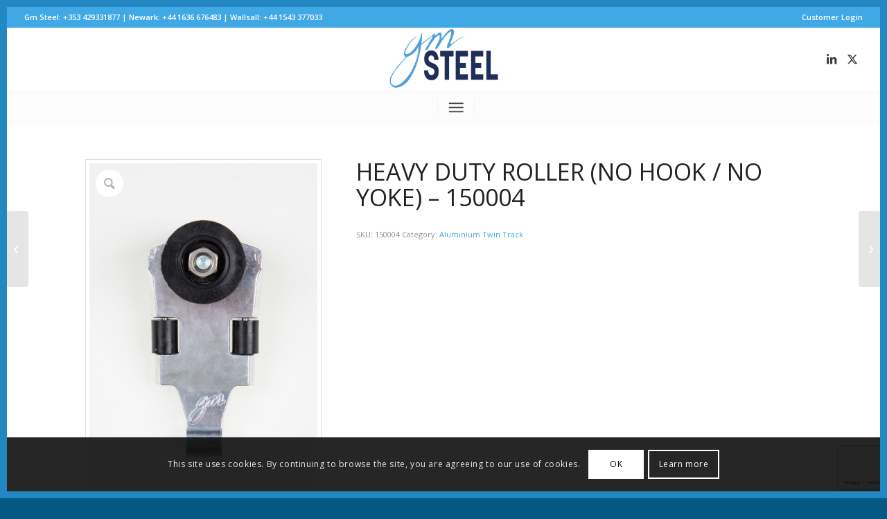

--- FILE ---
content_type: text/html; charset=UTF-8
request_url: https://gmsteel.com/product/heavy-duty-roller-no-hook-no-yoke-150004/
body_size: 26328
content:
<!DOCTYPE html>
<html lang="en-US" class="html_av-framed-box responsive av-preloader-disabled  html_header_top html_logo_center html_bottom_nav_header html_menu_right html_slim html_header_sticky html_header_shrinking_disabled html_header_topbar_active html_mobile_menu_tablet html_header_searchicon html_content_align_center html_header_unstick_top html_header_stretch html_minimal_header html_av-submenu-hidden html_av-submenu-display-click html_av-overlay-side html_av-overlay-side-classic html_av-submenu-clone html_entry_id_2477 av-cookies-consent-show-message-bar av-cookies-cookie-consent-enabled av-cookies-can-opt-out av-cookies-user-silent-accept avia-cookie-check-browser-settings av-no-preview av-default-lightbox html_text_menu_active av-mobile-menu-switch-default">
<head>
<meta charset="UTF-8" />
<meta name="robots" content="index, follow" />


<!-- mobile setting -->
<meta name="viewport" content="width=device-width, initial-scale=1">

<!-- Scripts/CSS and wp_head hook -->
<title>Heavy Duty Roller (No hook / no yoke) &#8211; 150004 &#8211; GM STEEL &#8211; Slaughtering &amp; Food Processing Industry | Abattoirs | Processing Plants</title><link rel="stylesheet" href="https://gmsteel.com/wp-content/cache/min/1/73c3cdab7b3438e8349435c42bdc4300.css" media="all" data-minify="1" />
<meta name='robots' content='max-image-preview:large, max-snippet:-1, max-video-preview:-1' />

				<script type='text/javascript'>

				function avia_cookie_check_sessionStorage()
				{
					//	FF throws error when all cookies blocked !!
					var sessionBlocked = false;
					try
					{
						var test = sessionStorage.getItem( 'aviaCookieRefused' ) != null;
					}
					catch(e)
					{
						sessionBlocked = true;
					}

					var aviaCookieRefused = ! sessionBlocked ? sessionStorage.getItem( 'aviaCookieRefused' ) : null;

					var html = document.getElementsByTagName('html')[0];

					/**
					 * Set a class to avoid calls to sessionStorage
					 */
					if( sessionBlocked || aviaCookieRefused )
					{
						if( html.className.indexOf('av-cookies-session-refused') < 0 )
						{
							html.className += ' av-cookies-session-refused';
						}
					}

					if( sessionBlocked || aviaCookieRefused || document.cookie.match(/aviaCookieConsent/) )
					{
						if( html.className.indexOf('av-cookies-user-silent-accept') >= 0 )
						{
							 html.className = html.className.replace(/\bav-cookies-user-silent-accept\b/g, '');
						}
					}
				}

				avia_cookie_check_sessionStorage();

			</script>
			<link rel="canonical" href="https://gmsteel.com/product/heavy-duty-roller-no-hook-no-yoke-150004/">
<meta name="description" content="Aluminium Twin Track - Heavy Duty Roller - No Hook / No Yoke">
<meta property="og:title" content="Heavy Duty Roller (No hook / no yoke) &#8211; 150004 &#8211; GM STEEL &#8211; Slaughtering &amp; Food Processing Industry | Abattoirs | Processing Plants">
<meta property="og:type" content="product">
<meta property="og:image" content="https://gmsteel.com/wp-content/uploads/2021/04/5X9A6001-1-scaled.jpg">
<meta property="og:image:width" content="1706">
<meta property="og:image:height" content="2560">
<meta property="og:image:alt" content="Heavy Duty Roller (No hook / no yoke) - 150004">
<meta property="og:description" content="Aluminium Twin Track - Heavy Duty Roller - No Hook / No Yoke">
<meta property="og:url" content="https://gmsteel.com/product/heavy-duty-roller-no-hook-no-yoke-150004/">
<meta property="og:locale" content="en_US">
<meta property="og:site_name" content="GM STEEL - Slaughtering &amp; Food Processing Industry | Abattoirs | Processing Plants">
<meta property="article:published_time" content="2018-03-04T14:29:00+00:00">
<meta property="article:modified_time" content="2021-04-08T11:50:34+00:00">
<meta property="og:updated_time" content="2021-04-08T11:50:34+00:00">
<meta property="product:price:currency" content="GBP">
<meta property="og:availability" content="instock">
<meta property="og:type" content="product">
<meta name="twitter:card" content="summary_large_image">
<meta name="twitter:image" content="https://gmsteel.com/wp-content/uploads/2021/04/5X9A6001-1-scaled.jpg">
<link rel="alternate" type="application/rss+xml" title="GM STEEL - Slaughtering &amp; Food Processing Industry | Abattoirs | Processing Plants &raquo; Feed" href="https://gmsteel.com/feed/" />
<link rel="alternate" type="application/rss+xml" title="GM STEEL - Slaughtering &amp; Food Processing Industry | Abattoirs | Processing Plants &raquo; Comments Feed" href="https://gmsteel.com/comments/feed/" />

<!-- google webfont font replacement -->

			<script type='text/javascript'>

				(function() {

					/*	check if webfonts are disabled by user setting via cookie - or user must opt in.	*/
					var html = document.getElementsByTagName('html')[0];
					var cookie_check = html.className.indexOf('av-cookies-needs-opt-in') >= 0 || html.className.indexOf('av-cookies-can-opt-out') >= 0;
					var allow_continue = true;
					var silent_accept_cookie = html.className.indexOf('av-cookies-user-silent-accept') >= 0;

					if( cookie_check && ! silent_accept_cookie )
					{
						if( ! document.cookie.match(/aviaCookieConsent/) || html.className.indexOf('av-cookies-session-refused') >= 0 )
						{
							allow_continue = false;
						}
						else
						{
							if( ! document.cookie.match(/aviaPrivacyRefuseCookiesHideBar/) )
							{
								allow_continue = false;
							}
							else if( ! document.cookie.match(/aviaPrivacyEssentialCookiesEnabled/) )
							{
								allow_continue = false;
							}
							else if( document.cookie.match(/aviaPrivacyGoogleWebfontsDisabled/) )
							{
								allow_continue = false;
							}
						}
					}

					if( allow_continue )
					{
						var f = document.createElement('link');

						f.type 	= 'text/css';
						f.rel 	= 'stylesheet';
						f.href 	= 'https://fonts.googleapis.com/css?family=Open+Sans:400,600&display=auto';
						f.id 	= 'avia-google-webfont';

						document.getElementsByTagName('head')[0].appendChild(f);
					}
				})();

			</script>
			<script type="text/javascript">
/* <![CDATA[ */
window._wpemojiSettings = {"baseUrl":"https:\/\/s.w.org\/images\/core\/emoji\/14.0.0\/72x72\/","ext":".png","svgUrl":"https:\/\/s.w.org\/images\/core\/emoji\/14.0.0\/svg\/","svgExt":".svg","source":{"concatemoji":"https:\/\/gmsteel.com\/wp-includes\/js\/wp-emoji-release.min.js?ver=6.4.7"}};
/*! This file is auto-generated */
!function(i,n){var o,s,e;function c(e){try{var t={supportTests:e,timestamp:(new Date).valueOf()};sessionStorage.setItem(o,JSON.stringify(t))}catch(e){}}function p(e,t,n){e.clearRect(0,0,e.canvas.width,e.canvas.height),e.fillText(t,0,0);var t=new Uint32Array(e.getImageData(0,0,e.canvas.width,e.canvas.height).data),r=(e.clearRect(0,0,e.canvas.width,e.canvas.height),e.fillText(n,0,0),new Uint32Array(e.getImageData(0,0,e.canvas.width,e.canvas.height).data));return t.every(function(e,t){return e===r[t]})}function u(e,t,n){switch(t){case"flag":return n(e,"\ud83c\udff3\ufe0f\u200d\u26a7\ufe0f","\ud83c\udff3\ufe0f\u200b\u26a7\ufe0f")?!1:!n(e,"\ud83c\uddfa\ud83c\uddf3","\ud83c\uddfa\u200b\ud83c\uddf3")&&!n(e,"\ud83c\udff4\udb40\udc67\udb40\udc62\udb40\udc65\udb40\udc6e\udb40\udc67\udb40\udc7f","\ud83c\udff4\u200b\udb40\udc67\u200b\udb40\udc62\u200b\udb40\udc65\u200b\udb40\udc6e\u200b\udb40\udc67\u200b\udb40\udc7f");case"emoji":return!n(e,"\ud83e\udef1\ud83c\udffb\u200d\ud83e\udef2\ud83c\udfff","\ud83e\udef1\ud83c\udffb\u200b\ud83e\udef2\ud83c\udfff")}return!1}function f(e,t,n){var r="undefined"!=typeof WorkerGlobalScope&&self instanceof WorkerGlobalScope?new OffscreenCanvas(300,150):i.createElement("canvas"),a=r.getContext("2d",{willReadFrequently:!0}),o=(a.textBaseline="top",a.font="600 32px Arial",{});return e.forEach(function(e){o[e]=t(a,e,n)}),o}function t(e){var t=i.createElement("script");t.src=e,t.defer=!0,i.head.appendChild(t)}"undefined"!=typeof Promise&&(o="wpEmojiSettingsSupports",s=["flag","emoji"],n.supports={everything:!0,everythingExceptFlag:!0},e=new Promise(function(e){i.addEventListener("DOMContentLoaded",e,{once:!0})}),new Promise(function(t){var n=function(){try{var e=JSON.parse(sessionStorage.getItem(o));if("object"==typeof e&&"number"==typeof e.timestamp&&(new Date).valueOf()<e.timestamp+604800&&"object"==typeof e.supportTests)return e.supportTests}catch(e){}return null}();if(!n){if("undefined"!=typeof Worker&&"undefined"!=typeof OffscreenCanvas&&"undefined"!=typeof URL&&URL.createObjectURL&&"undefined"!=typeof Blob)try{var e="postMessage("+f.toString()+"("+[JSON.stringify(s),u.toString(),p.toString()].join(",")+"));",r=new Blob([e],{type:"text/javascript"}),a=new Worker(URL.createObjectURL(r),{name:"wpTestEmojiSupports"});return void(a.onmessage=function(e){c(n=e.data),a.terminate(),t(n)})}catch(e){}c(n=f(s,u,p))}t(n)}).then(function(e){for(var t in e)n.supports[t]=e[t],n.supports.everything=n.supports.everything&&n.supports[t],"flag"!==t&&(n.supports.everythingExceptFlag=n.supports.everythingExceptFlag&&n.supports[t]);n.supports.everythingExceptFlag=n.supports.everythingExceptFlag&&!n.supports.flag,n.DOMReady=!1,n.readyCallback=function(){n.DOMReady=!0}}).then(function(){return e}).then(function(){var e;n.supports.everything||(n.readyCallback(),(e=n.source||{}).concatemoji?t(e.concatemoji):e.wpemoji&&e.twemoji&&(t(e.twemoji),t(e.wpemoji)))}))}((window,document),window._wpemojiSettings);
/* ]]> */
</script>
<style id='wp-emoji-styles-inline-css' type='text/css'>

	img.wp-smiley, img.emoji {
		display: inline !important;
		border: none !important;
		box-shadow: none !important;
		height: 1em !important;
		width: 1em !important;
		margin: 0 0.07em !important;
		vertical-align: -0.1em !important;
		background: none !important;
		padding: 0 !important;
	}
</style>

<style id='wp-job-openings-blocks-style-inline-css' type='text/css'>
.wp-block-create-block-wjo-block{background-color:#21759b;border:1px dotted red;color:#fff;padding:2px}.awsm-b-row{display:-webkit-box;display:-ms-flexbox;display:-webkit-flex;display:flex;display:flexbox;-webkit-flex-flow:row wrap;margin:0 -15px;-webkit-box-orient:horizontal;-webkit-box-direction:normal;-ms-flex-flow:row wrap;flex-flow:row wrap}.awsm-b-row,.awsm-b-row *,.awsm-b-row :after,.awsm-b-row :before{-webkit-box-sizing:border-box;box-sizing:border-box}.awsm-b-grid-item{display:-webkit-box;display:-ms-flexbox;display:-webkit-flex;display:flex;float:left;padding:0 15px!important;width:33.333%;-webkit-box-orient:vertical;-webkit-box-direction:normal;-ms-flex-direction:column;flex-direction:column;-webkit-flex-direction:column}.awsm-b-grid-col-4 .awsm-b-grid-item{width:25%}.awsm-b-grid-col-2 .awsm-b-grid-item{width:50%}.awsm-b-grid-col .awsm-b-grid-item{width:100%}.awsm-b-job-hide{display:none!important}.awsm-job-show{display:block!important}.awsm-b-job-item{background:#fff;font-size:14px;padding:20px}a.awsm-b-job-item{text-decoration:none!important}.awsm-b-grid-item .awsm-b-job-item{border:1px solid #dddfe3;border-radius:2px;-webkit-box-shadow:0 1px 4px 0 rgba(0,0,0,.05);box-shadow:0 1px 4px 0 rgba(0,0,0,.05);display:-webkit-box;display:-ms-flexbox;display:-webkit-flex;display:flex;margin-bottom:30px;-webkit-box-orient:vertical;-webkit-box-direction:normal;-ms-flex-direction:column;flex-direction:column;-webkit-flex-direction:column;-webkit-box-flex:1;-ms-flex-positive:1;flex-grow:1;-webkit-flex-grow:1;-webkit-transition:all .3s ease;transition:all .3s ease}.awsm-b-grid-item .awsm-b-job-item:focus,.awsm-b-grid-item .awsm-b-job-item:hover{-webkit-box-shadow:0 3px 15px -5px rgba(0,0,0,.2);box-shadow:0 3px 15px -5px rgba(0,0,0,.2)}.awsm-b-grid-item .awsm-job-featured-image{margin-bottom:14px}.awsm-b-job-item h2.awsm-b-job-post-title{font-size:18px;margin:0 0 15px;text-align:left}.awsm-b-job-item h2.awsm-b-job-post-title a{font-size:18px}.awsm-b-grid-item .awsm-job-info{margin-bottom:10px;min-height:83px}.awsm-b-grid-item .awsm-job-info p{margin:0 0 8px}.awsm-b-job-wrap:after{clear:both;content:"";display:table}.awsm-b-filter-wrap,.awsm-b-filter-wrap *{-webkit-box-sizing:border-box;box-sizing:border-box}.awsm-b-filter-wrap{margin:0 -10px 20px}.awsm-b-filter-wrap form{display:-webkit-box;display:-webkit-flex;display:-ms-flexbox;display:flex;-webkit-flex-wrap:wrap;-ms-flex-wrap:wrap;flex-wrap:wrap}.awsm-b-filter-wrap .awsm-b-filter-items{display:none}.awsm-b-filter-wrap.awsm-b-full-width-search-filter-wrap .awsm-b-filter-item-search,.awsm-b-filter-wrap.awsm-b-full-width-search-filter-wrap .awsm-b-filter-items,.awsm-b-filter-wrap.awsm-b-no-search-filter-wrap .awsm-b-filter-items{width:100%}.awsm-b-filter-toggle{border:1px solid #ccc;border-radius:4px;display:-webkit-box;display:-webkit-flex;display:-ms-flexbox;display:flex;-webkit-flex-flow:wrap;-ms-flex-flow:wrap;flex-flow:wrap;margin:0 10px 10px;outline:none!important;padding:12px;width:46px}.awsm-b-filter-toggle.awsm-on{background:#ccc}.awsm-b-filter-toggle svg{height:20px;width:20px}.awsm-b-filter-wrap.awsm-b-no-search-filter-wrap .awsm-b-filter-toggle{width:100%;-webkit-box-align:center;-webkit-align-items:center;-ms-flex-align:center;align-items:center;-webkit-box-pack:justify;-webkit-justify-content:space-between;-ms-flex-pack:justify;justify-content:space-between;text-decoration:none}.awsm-b-filter-wrap.awsm-b-no-search-filter-wrap .awsm-b-filter-toggle svg{height:22px;width:22px}@media(min-width:768px){.awsm-b-filter-wrap .awsm-b-filter-items{display:-webkit-box!important;display:-webkit-flex!important;display:-ms-flexbox!important;display:flex!important;-webkit-flex-wrap:wrap;-ms-flex-wrap:wrap;flex-wrap:wrap;width:calc(100% - 250px)}.awsm-b-filter-toggle{display:none}.awsm-b-filter-item-search{width:250px}}.awsm-b-filter-wrap .awsm-b-filter-item{padding:0 10px 10px}.awsm-b-filter-item-search{padding:0 10px 10px;position:relative}@media(max-width:768px){.awsm-b-filter-wrap .awsm-b-filter-items{width:100%}.awsm-b-filter-item-search{width:calc(100% - 66px)}.awsm-b-filter-wrap .awsm-b-filter-item .awsm-selectric-wrapper{min-width:100%}}.awsm-b-filter-wrap .awsm-b-filter-item .awsm-b-job-form-control{min-height:48px;padding-right:58px}.awsm-b-filter-item-search .awsm-b-job-form-control{min-height:48px;padding-right:48px}.awsm-b-filter-item-search-in{position:relative}.awsm-b-filter-item-search .awsm-b-job-search-icon-wrapper{color:#ccc;cursor:pointer;font-size:16px;height:100%;line-height:48px;position:absolute;right:0;text-align:center;top:0;width:48px}.awsm-b-jobs-none-container{padding:25px}.awsm-b-jobs-none-container p{margin:0;padding:5px}.awsm-b-row .awsm-b-jobs-pagination{padding:0 15px;width:100%}.awsm-b-jobs-pagination{float:left;width:100%}.awsm-b-load-more-main a.awsm-b-load-more,.awsm-load-more-classic a.page-numbers{background:#fff;border:1px solid #dddfe3;-webkit-box-shadow:0 1px 4px 0 rgba(0,0,0,.05);box-shadow:0 1px 4px 0 rgba(0,0,0,.05);display:block;margin:0!important;outline:none!important;padding:20px;text-align:center;text-decoration:none!important;-webkit-transition:all .3s ease;transition:all .3s ease}.awsm-load-more-classic a.page-numbers,.awsm-load-more-classic span.page-numbers{font-size:90%;padding:5px 10px}.awsm-load-more-classic{text-align:center}.awsm-b-load-more-main a.awsm-load-more:focus,.awsm-b-load-more-main a.awsm-load-more:hover,.awsm-load-more-classic a.page-numbers:focus,.awsm-load-more-classic a.page-numbers:hover{-webkit-box-shadow:0 3px 15px -5px rgba(0,0,0,.2);box-shadow:0 3px 15px -5px rgba(0,0,0,.2)}.awsm-b-jobs-pagination.awsm-load-more-classic ul{list-style:none;margin:0;padding:0}.awsm-b-jobs-pagination.awsm-load-more-classic ul li{display:inline-block}.awsm-b-lists{border:1px solid #ededed}.awsm-b-list-item{width:100%}.awsm-b-list-item h2.awsm-job-b-post-title{margin-bottom:0}.awsm-b-list-item .awsm-job-featured-image{float:left;margin-right:10px}.awsm-b-list-item .awsm-job-featured-image img{height:50px;width:50px}.awsm-b-list-item .awsm-b-job-item{border-bottom:1px solid rgba(0,0,0,.13)}.awsm-b-list-item .awsm-b-job-item:after{clear:both;content:"";display:table}.awsm-b-list-left-col{float:left;width:50%}.awsm-b-list-right-col{float:left;text-align:right;width:50%}.awsm-b-list-item .awsm-job-specification-wrapper{display:inline-block;vertical-align:middle}.awsm-b-list-item .awsm-job-specification-item{display:inline-block;margin:0 15px 0 0;vertical-align:middle}a.awsm-b-job-item .awsm-job-specification-item{color:#4c4c4c}.awsm-b-list-item .awsm-job-more-container{display:inline-block;vertical-align:middle}.awsm-job-more-container .awsm-job-more span:before{content:"→"}.awsm-b-lists .awsm-b-jobs-pagination{margin-top:30px}.awsm-job-specification-item>[class^=awsm-job-icon-]{margin-right:6px}.awsm-job-specification-term:after{content:", "}.awsm-job-specification-term:last-child:after{content:""}.awsm-job-single-wrap,.awsm-job-single-wrap *,.awsm-job-single-wrap :after,.awsm-job-single-wrap :before{-webkit-box-sizing:border-box;box-sizing:border-box}.awsm-job-single-wrap{margin-bottom:1.3em}.awsm-job-single-wrap:after{clear:both;content:"";display:table}.awsm-job-content{padding-bottom:32px}.awsm-job-single-wrap.awsm-col-2 .awsm-job-content{float:left;padding-right:15px;width:55%}.awsm-job-single-wrap.awsm-col-2 .awsm-job-form{float:left;padding-left:15px;width:45%}.awsm-job-head,.awsm_job_spec_above_content{margin-bottom:20px}.awsm-job-head h1{margin:0 0 20px}.awsm-job-list-info span{margin-right:10px}.awsm-job-single-wrap .awsm-job-expiration-label{font-weight:700}.awsm-job-form-inner{background:#fff;border:1px solid #dddfe3;padding:35px}.awsm-job-form-inner h2{margin:0 0 30px}.awsm-job-form-group{margin-bottom:20px}.awsm-job-form-group input[type=checkbox],.awsm-job-form-group input[type=radio]{margin-right:5px}.awsm-job-form-group label{display:block;margin-bottom:10px}.awsm-job-form-options-container label,.awsm-job-inline-group label{display:inline;font-weight:400}.awsm-b-job-form-control{display:block;width:100%}.awsm-job-form-options-container span{display:inline-block;margin-bottom:10px;margin-left:10px}.awsm-job-submit{background:#0195ff;border:1px solid #0195ff;color:#fff;padding:10px 30px}.awsm-job-submit:focus,.awsm-job-submit:hover{background:rgba(0,0,0,0);color:#0195ff}.awsm-job-form-error{color:#db4c4c;font-weight:500}.awsm-b-job-form-control.awsm-job-form-error,.awsm-b-job-form-control.awsm-job-form-error:focus{border:1px solid #db4c4c}.awsm-error-message,.awsm-success-message{padding:12px 25px}.awsm-error-message p:empty,.awsm-success-message p:empty{display:none}.awsm-error-message p,.awsm-success-message p{margin:0!important;padding:0!important}.awsm-success-message{border:1px solid #1ea508}.awsm-error-message{border:1px solid #db4c4c}ul.awsm-error-message li{line-height:1.8em;margin-left:1.2em}.awsm-expired-message{padding:25px}.awsm-expired-message p{margin:1em 0}.awsm-job-container{margin:0 auto;max-width:1170px;padding:50px 0;width:100%}.awsm-jobs-loading{position:relative}.awsm-b-job-listings:after{content:"";height:100%;left:0;opacity:0;position:absolute;top:0;-webkit-transition:all .3s ease;transition:all .3s ease;visibility:hidden;width:100%}.awsm-b-job-listings.awsm-jobs-loading:after{opacity:1;visibility:visible}.awsm-b-sr-only{height:1px;margin:-1px;overflow:hidden;padding:0;position:absolute;width:1px;clip:rect(0,0,0,0);border:0}@media(max-width:1024px){.awsm-b-grid-col-4 .awsm-b-grid-item{width:33.333%}}@media(max-width:992px){.awsm-job-single-wrap.awsm-col-2 .awsm-job-content{padding-right:0;width:100%}.awsm-job-single-wrap.awsm-col-2 .awsm-job-form{padding-left:0;width:100%}}@media(max-width:768px){.awsm-b-grid-col-3 .awsm-b-grid-item,.awsm-b-grid-col-4 .awsm-b-grid-item,.awsm-b-grid-item{width:50%}.awsm-b-list-left-col{padding-bottom:10px;width:100%}.awsm-b-list-right-col{text-align:left;width:100%}}@media(max-width:648px){.awsm-b-grid-col-2 .awsm-b-grid-item,.awsm-b-grid-col-3 .awsm-b-grid-item,.awsm-b-grid-col-4 .awsm-b-grid-item,.awsm-b-grid-item{width:100%}.awsm-b-list-item .awsm-job-specification-wrapper{display:block;float:none;padding-bottom:5px}.awsm-b-list-item .awsm-job-more-container{display:block;float:none}}.awsm-job-form-plugin-style .awsm-b-job-form-control{border:1px solid #ccc;border-radius:4px;color:#060606;display:block;font:inherit;line-height:1;min-height:46px;padding:8px 15px;-webkit-transition:all .3s ease;transition:all .3s ease;width:100%}.awsm-job-form-plugin-style .awsm-b-job-form-control:focus{border-color:#060606;-webkit-box-shadow:none;box-shadow:none;outline:none}.awsm-job-form-plugin-style .awsm-b-job-form-control.awsm-job-form-error{border-color:#db4c4c}.awsm-job-form-plugin-style textarea.awsm-b-job-form-control{min-height:80px}.awsm-job-form-plugin-style .awsm-application-submit-btn,.awsm-job-form-plugin-style .awsm-jobs-primary-button{background:#060606;border-radius:45px;color:#fff;padding:16px 32px;-webkit-transition:all .3s ease;transition:all .3s ease}.awsm-job-form-plugin-style .awsm-application-submit-btn:focus,.awsm-job-form-plugin-style .awsm-application-submit-btn:hover,.awsm-job-form-plugin-style .awsm-jobs-primary-button:focus,.awsm-job-form-plugin-style .awsm-jobs-primary-button:hover{background:#060606;color:#fff;outline:none}.awsm-job-form-plugin-style .awsm-jobs-primary-button{cursor:pointer}.awsm-job-form-plugin-style .awsm-jobs-primary-button:disabled{opacity:.5;pointer-events:none}.awsm-job-form-plugin-style .awsm-selectric{border-color:#ccc;border-radius:4px;-webkit-box-shadow:none;box-shadow:none}.awsm-job-form-plugin-style .awsm-selectric-open .awsm-selectric{border-color:#060606}.awsm-job-form-plugin-style .awsm-selectric .label{margin-left:15px}.awsm-jobs-is-block-theme .site-branding{padding:0 2.1rem}.awsm-jobs-is-block-theme .site-content{padding:0 2.1rem 3rem}.awsm-jobs-is-block-theme .site-title{margin-bottom:0}.awsm-b-job-wrap,.awsm-b-job-wrap *{-webkit-box-sizing:border-box;box-sizing:border-box}

</style>


<style id='global-styles-inline-css' type='text/css'>
body{--wp--preset--color--black: #000000;--wp--preset--color--cyan-bluish-gray: #abb8c3;--wp--preset--color--white: #ffffff;--wp--preset--color--pale-pink: #f78da7;--wp--preset--color--vivid-red: #cf2e2e;--wp--preset--color--luminous-vivid-orange: #ff6900;--wp--preset--color--luminous-vivid-amber: #fcb900;--wp--preset--color--light-green-cyan: #7bdcb5;--wp--preset--color--vivid-green-cyan: #00d084;--wp--preset--color--pale-cyan-blue: #8ed1fc;--wp--preset--color--vivid-cyan-blue: #0693e3;--wp--preset--color--vivid-purple: #9b51e0;--wp--preset--color--metallic-red: #b02b2c;--wp--preset--color--maximum-yellow-red: #edae44;--wp--preset--color--yellow-sun: #eeee22;--wp--preset--color--palm-leaf: #83a846;--wp--preset--color--aero: #7bb0e7;--wp--preset--color--old-lavender: #745f7e;--wp--preset--color--steel-teal: #5f8789;--wp--preset--color--raspberry-pink: #d65799;--wp--preset--color--medium-turquoise: #4ecac2;--wp--preset--gradient--vivid-cyan-blue-to-vivid-purple: linear-gradient(135deg,rgba(6,147,227,1) 0%,rgb(155,81,224) 100%);--wp--preset--gradient--light-green-cyan-to-vivid-green-cyan: linear-gradient(135deg,rgb(122,220,180) 0%,rgb(0,208,130) 100%);--wp--preset--gradient--luminous-vivid-amber-to-luminous-vivid-orange: linear-gradient(135deg,rgba(252,185,0,1) 0%,rgba(255,105,0,1) 100%);--wp--preset--gradient--luminous-vivid-orange-to-vivid-red: linear-gradient(135deg,rgba(255,105,0,1) 0%,rgb(207,46,46) 100%);--wp--preset--gradient--very-light-gray-to-cyan-bluish-gray: linear-gradient(135deg,rgb(238,238,238) 0%,rgb(169,184,195) 100%);--wp--preset--gradient--cool-to-warm-spectrum: linear-gradient(135deg,rgb(74,234,220) 0%,rgb(151,120,209) 20%,rgb(207,42,186) 40%,rgb(238,44,130) 60%,rgb(251,105,98) 80%,rgb(254,248,76) 100%);--wp--preset--gradient--blush-light-purple: linear-gradient(135deg,rgb(255,206,236) 0%,rgb(152,150,240) 100%);--wp--preset--gradient--blush-bordeaux: linear-gradient(135deg,rgb(254,205,165) 0%,rgb(254,45,45) 50%,rgb(107,0,62) 100%);--wp--preset--gradient--luminous-dusk: linear-gradient(135deg,rgb(255,203,112) 0%,rgb(199,81,192) 50%,rgb(65,88,208) 100%);--wp--preset--gradient--pale-ocean: linear-gradient(135deg,rgb(255,245,203) 0%,rgb(182,227,212) 50%,rgb(51,167,181) 100%);--wp--preset--gradient--electric-grass: linear-gradient(135deg,rgb(202,248,128) 0%,rgb(113,206,126) 100%);--wp--preset--gradient--midnight: linear-gradient(135deg,rgb(2,3,129) 0%,rgb(40,116,252) 100%);--wp--preset--font-size--small: 1rem;--wp--preset--font-size--medium: 1.125rem;--wp--preset--font-size--large: 1.75rem;--wp--preset--font-size--x-large: clamp(1.75rem, 3vw, 2.25rem);--wp--preset--spacing--20: 0.44rem;--wp--preset--spacing--30: 0.67rem;--wp--preset--spacing--40: 1rem;--wp--preset--spacing--50: 1.5rem;--wp--preset--spacing--60: 2.25rem;--wp--preset--spacing--70: 3.38rem;--wp--preset--spacing--80: 5.06rem;--wp--preset--shadow--natural: 6px 6px 9px rgba(0, 0, 0, 0.2);--wp--preset--shadow--deep: 12px 12px 50px rgba(0, 0, 0, 0.4);--wp--preset--shadow--sharp: 6px 6px 0px rgba(0, 0, 0, 0.2);--wp--preset--shadow--outlined: 6px 6px 0px -3px rgba(255, 255, 255, 1), 6px 6px rgba(0, 0, 0, 1);--wp--preset--shadow--crisp: 6px 6px 0px rgba(0, 0, 0, 1);}body { margin: 0;--wp--style--global--content-size: 800px;--wp--style--global--wide-size: 1130px; }.wp-site-blocks > .alignleft { float: left; margin-right: 2em; }.wp-site-blocks > .alignright { float: right; margin-left: 2em; }.wp-site-blocks > .aligncenter { justify-content: center; margin-left: auto; margin-right: auto; }:where(.is-layout-flex){gap: 0.5em;}:where(.is-layout-grid){gap: 0.5em;}body .is-layout-flow > .alignleft{float: left;margin-inline-start: 0;margin-inline-end: 2em;}body .is-layout-flow > .alignright{float: right;margin-inline-start: 2em;margin-inline-end: 0;}body .is-layout-flow > .aligncenter{margin-left: auto !important;margin-right: auto !important;}body .is-layout-constrained > .alignleft{float: left;margin-inline-start: 0;margin-inline-end: 2em;}body .is-layout-constrained > .alignright{float: right;margin-inline-start: 2em;margin-inline-end: 0;}body .is-layout-constrained > .aligncenter{margin-left: auto !important;margin-right: auto !important;}body .is-layout-constrained > :where(:not(.alignleft):not(.alignright):not(.alignfull)){max-width: var(--wp--style--global--content-size);margin-left: auto !important;margin-right: auto !important;}body .is-layout-constrained > .alignwide{max-width: var(--wp--style--global--wide-size);}body .is-layout-flex{display: flex;}body .is-layout-flex{flex-wrap: wrap;align-items: center;}body .is-layout-flex > *{margin: 0;}body .is-layout-grid{display: grid;}body .is-layout-grid > *{margin: 0;}body{padding-top: 0px;padding-right: 0px;padding-bottom: 0px;padding-left: 0px;}a:where(:not(.wp-element-button)){text-decoration: underline;}.wp-element-button, .wp-block-button__link{background-color: #32373c;border-width: 0;color: #fff;font-family: inherit;font-size: inherit;line-height: inherit;padding: calc(0.667em + 2px) calc(1.333em + 2px);text-decoration: none;}.has-black-color{color: var(--wp--preset--color--black) !important;}.has-cyan-bluish-gray-color{color: var(--wp--preset--color--cyan-bluish-gray) !important;}.has-white-color{color: var(--wp--preset--color--white) !important;}.has-pale-pink-color{color: var(--wp--preset--color--pale-pink) !important;}.has-vivid-red-color{color: var(--wp--preset--color--vivid-red) !important;}.has-luminous-vivid-orange-color{color: var(--wp--preset--color--luminous-vivid-orange) !important;}.has-luminous-vivid-amber-color{color: var(--wp--preset--color--luminous-vivid-amber) !important;}.has-light-green-cyan-color{color: var(--wp--preset--color--light-green-cyan) !important;}.has-vivid-green-cyan-color{color: var(--wp--preset--color--vivid-green-cyan) !important;}.has-pale-cyan-blue-color{color: var(--wp--preset--color--pale-cyan-blue) !important;}.has-vivid-cyan-blue-color{color: var(--wp--preset--color--vivid-cyan-blue) !important;}.has-vivid-purple-color{color: var(--wp--preset--color--vivid-purple) !important;}.has-metallic-red-color{color: var(--wp--preset--color--metallic-red) !important;}.has-maximum-yellow-red-color{color: var(--wp--preset--color--maximum-yellow-red) !important;}.has-yellow-sun-color{color: var(--wp--preset--color--yellow-sun) !important;}.has-palm-leaf-color{color: var(--wp--preset--color--palm-leaf) !important;}.has-aero-color{color: var(--wp--preset--color--aero) !important;}.has-old-lavender-color{color: var(--wp--preset--color--old-lavender) !important;}.has-steel-teal-color{color: var(--wp--preset--color--steel-teal) !important;}.has-raspberry-pink-color{color: var(--wp--preset--color--raspberry-pink) !important;}.has-medium-turquoise-color{color: var(--wp--preset--color--medium-turquoise) !important;}.has-black-background-color{background-color: var(--wp--preset--color--black) !important;}.has-cyan-bluish-gray-background-color{background-color: var(--wp--preset--color--cyan-bluish-gray) !important;}.has-white-background-color{background-color: var(--wp--preset--color--white) !important;}.has-pale-pink-background-color{background-color: var(--wp--preset--color--pale-pink) !important;}.has-vivid-red-background-color{background-color: var(--wp--preset--color--vivid-red) !important;}.has-luminous-vivid-orange-background-color{background-color: var(--wp--preset--color--luminous-vivid-orange) !important;}.has-luminous-vivid-amber-background-color{background-color: var(--wp--preset--color--luminous-vivid-amber) !important;}.has-light-green-cyan-background-color{background-color: var(--wp--preset--color--light-green-cyan) !important;}.has-vivid-green-cyan-background-color{background-color: var(--wp--preset--color--vivid-green-cyan) !important;}.has-pale-cyan-blue-background-color{background-color: var(--wp--preset--color--pale-cyan-blue) !important;}.has-vivid-cyan-blue-background-color{background-color: var(--wp--preset--color--vivid-cyan-blue) !important;}.has-vivid-purple-background-color{background-color: var(--wp--preset--color--vivid-purple) !important;}.has-metallic-red-background-color{background-color: var(--wp--preset--color--metallic-red) !important;}.has-maximum-yellow-red-background-color{background-color: var(--wp--preset--color--maximum-yellow-red) !important;}.has-yellow-sun-background-color{background-color: var(--wp--preset--color--yellow-sun) !important;}.has-palm-leaf-background-color{background-color: var(--wp--preset--color--palm-leaf) !important;}.has-aero-background-color{background-color: var(--wp--preset--color--aero) !important;}.has-old-lavender-background-color{background-color: var(--wp--preset--color--old-lavender) !important;}.has-steel-teal-background-color{background-color: var(--wp--preset--color--steel-teal) !important;}.has-raspberry-pink-background-color{background-color: var(--wp--preset--color--raspberry-pink) !important;}.has-medium-turquoise-background-color{background-color: var(--wp--preset--color--medium-turquoise) !important;}.has-black-border-color{border-color: var(--wp--preset--color--black) !important;}.has-cyan-bluish-gray-border-color{border-color: var(--wp--preset--color--cyan-bluish-gray) !important;}.has-white-border-color{border-color: var(--wp--preset--color--white) !important;}.has-pale-pink-border-color{border-color: var(--wp--preset--color--pale-pink) !important;}.has-vivid-red-border-color{border-color: var(--wp--preset--color--vivid-red) !important;}.has-luminous-vivid-orange-border-color{border-color: var(--wp--preset--color--luminous-vivid-orange) !important;}.has-luminous-vivid-amber-border-color{border-color: var(--wp--preset--color--luminous-vivid-amber) !important;}.has-light-green-cyan-border-color{border-color: var(--wp--preset--color--light-green-cyan) !important;}.has-vivid-green-cyan-border-color{border-color: var(--wp--preset--color--vivid-green-cyan) !important;}.has-pale-cyan-blue-border-color{border-color: var(--wp--preset--color--pale-cyan-blue) !important;}.has-vivid-cyan-blue-border-color{border-color: var(--wp--preset--color--vivid-cyan-blue) !important;}.has-vivid-purple-border-color{border-color: var(--wp--preset--color--vivid-purple) !important;}.has-metallic-red-border-color{border-color: var(--wp--preset--color--metallic-red) !important;}.has-maximum-yellow-red-border-color{border-color: var(--wp--preset--color--maximum-yellow-red) !important;}.has-yellow-sun-border-color{border-color: var(--wp--preset--color--yellow-sun) !important;}.has-palm-leaf-border-color{border-color: var(--wp--preset--color--palm-leaf) !important;}.has-aero-border-color{border-color: var(--wp--preset--color--aero) !important;}.has-old-lavender-border-color{border-color: var(--wp--preset--color--old-lavender) !important;}.has-steel-teal-border-color{border-color: var(--wp--preset--color--steel-teal) !important;}.has-raspberry-pink-border-color{border-color: var(--wp--preset--color--raspberry-pink) !important;}.has-medium-turquoise-border-color{border-color: var(--wp--preset--color--medium-turquoise) !important;}.has-vivid-cyan-blue-to-vivid-purple-gradient-background{background: var(--wp--preset--gradient--vivid-cyan-blue-to-vivid-purple) !important;}.has-light-green-cyan-to-vivid-green-cyan-gradient-background{background: var(--wp--preset--gradient--light-green-cyan-to-vivid-green-cyan) !important;}.has-luminous-vivid-amber-to-luminous-vivid-orange-gradient-background{background: var(--wp--preset--gradient--luminous-vivid-amber-to-luminous-vivid-orange) !important;}.has-luminous-vivid-orange-to-vivid-red-gradient-background{background: var(--wp--preset--gradient--luminous-vivid-orange-to-vivid-red) !important;}.has-very-light-gray-to-cyan-bluish-gray-gradient-background{background: var(--wp--preset--gradient--very-light-gray-to-cyan-bluish-gray) !important;}.has-cool-to-warm-spectrum-gradient-background{background: var(--wp--preset--gradient--cool-to-warm-spectrum) !important;}.has-blush-light-purple-gradient-background{background: var(--wp--preset--gradient--blush-light-purple) !important;}.has-blush-bordeaux-gradient-background{background: var(--wp--preset--gradient--blush-bordeaux) !important;}.has-luminous-dusk-gradient-background{background: var(--wp--preset--gradient--luminous-dusk) !important;}.has-pale-ocean-gradient-background{background: var(--wp--preset--gradient--pale-ocean) !important;}.has-electric-grass-gradient-background{background: var(--wp--preset--gradient--electric-grass) !important;}.has-midnight-gradient-background{background: var(--wp--preset--gradient--midnight) !important;}.has-small-font-size{font-size: var(--wp--preset--font-size--small) !important;}.has-medium-font-size{font-size: var(--wp--preset--font-size--medium) !important;}.has-large-font-size{font-size: var(--wp--preset--font-size--large) !important;}.has-x-large-font-size{font-size: var(--wp--preset--font-size--x-large) !important;}
.wp-block-navigation a:where(:not(.wp-element-button)){color: inherit;}
:where(.wp-block-post-template.is-layout-flex){gap: 1.25em;}:where(.wp-block-post-template.is-layout-grid){gap: 1.25em;}
:where(.wp-block-columns.is-layout-flex){gap: 2em;}:where(.wp-block-columns.is-layout-grid){gap: 2em;}
.wp-block-pullquote{font-size: 1.5em;line-height: 1.6;}
</style>
<style id='woocommerce-inline-inline-css' type='text/css'>
.woocommerce form .form-row .required { visibility: visible; }
</style>

<script type="text/javascript" src="https://gmsteel.com/wp-includes/js/jquery/jquery.min.js?ver=3.7.1" id="jquery-core-js"></script>
<script type="text/javascript" src="https://gmsteel.com/wp-includes/js/jquery/jquery-migrate.min.js?ver=3.4.1" id="jquery-migrate-js"></script>
<script type="text/javascript" src="https://gmsteel.com/wp-content/plugins/woocommerce/assets/js/js-cookie/js.cookie.min.js?ver=2.1.4-wc.8.6.3" id="js-cookie-js" defer="defer" data-wp-strategy="defer"></script>
<script type="text/javascript" id="wc-cart-fragments-js-extra">
/* <![CDATA[ */
var wc_cart_fragments_params = {"ajax_url":"\/wp-admin\/admin-ajax.php","wc_ajax_url":"\/?wc-ajax=%%endpoint%%","cart_hash_key":"wc_cart_hash_35bb450e62d4a6adba4f507f52c76c16","fragment_name":"wc_fragments_35bb450e62d4a6adba4f507f52c76c16","request_timeout":"5000"};
/* ]]> */
</script>
<script type="text/javascript" src="https://gmsteel.com/wp-content/plugins/woocommerce/assets/js/frontend/cart-fragments.min.js?ver=8.6.3" id="wc-cart-fragments-js" defer="defer" data-wp-strategy="defer"></script>
<script type="text/javascript" src="https://gmsteel.com/wp-content/plugins/woocommerce/assets/js/zoom/jquery.zoom.min.js?ver=1.7.21-wc.8.6.3" id="zoom-js" defer="defer" data-wp-strategy="defer"></script>
<script type="text/javascript" src="https://gmsteel.com/wp-content/plugins/woocommerce/assets/js/flexslider/jquery.flexslider.min.js?ver=2.7.2-wc.8.6.3" id="flexslider-js" defer="defer" data-wp-strategy="defer"></script>
<script type="text/javascript" id="wc-single-product-js-extra">
/* <![CDATA[ */
var wc_single_product_params = {"i18n_required_rating_text":"Please select a rating","review_rating_required":"yes","flexslider":{"rtl":false,"animation":"slide","smoothHeight":true,"directionNav":false,"controlNav":"thumbnails","slideshow":false,"animationSpeed":500,"animationLoop":false,"allowOneSlide":false},"zoom_enabled":"1","zoom_options":[],"photoswipe_enabled":"","photoswipe_options":{"shareEl":false,"closeOnScroll":false,"history":false,"hideAnimationDuration":0,"showAnimationDuration":0},"flexslider_enabled":"1"};
/* ]]> */
</script>
<script type="text/javascript" src="https://gmsteel.com/wp-content/plugins/woocommerce/assets/js/frontend/single-product.min.js?ver=8.6.3" id="wc-single-product-js" defer="defer" data-wp-strategy="defer"></script>
<script type="text/javascript" src="https://gmsteel.com/wp-content/plugins/woocommerce/assets/js/jquery-blockui/jquery.blockUI.min.js?ver=2.7.0-wc.8.6.3" id="jquery-blockui-js" defer="defer" data-wp-strategy="defer"></script>
<script type="text/javascript" id="woocommerce-js-extra">
/* <![CDATA[ */
var woocommerce_params = {"ajax_url":"\/wp-admin\/admin-ajax.php","wc_ajax_url":"\/?wc-ajax=%%endpoint%%"};
/* ]]> */
</script>
<script type="text/javascript" src="https://gmsteel.com/wp-content/plugins/woocommerce/assets/js/frontend/woocommerce.min.js?ver=8.6.3" id="woocommerce-js" defer="defer" data-wp-strategy="defer"></script>
<script type="text/javascript" src="https://gmsteel.com/wp-content/uploads/dynamic_avia/avia-head-scripts-c8388c79e22e949a5ba479de9cb54f8a---695cba8e7837e.js" id="avia-head-scripts-js"></script>
<link rel="https://api.w.org/" href="https://gmsteel.com/wp-json/" /><link rel="alternate" type="application/json" href="https://gmsteel.com/wp-json/wp/v2/product/2477" /><link rel="EditURI" type="application/rsd+xml" title="RSD" href="https://gmsteel.com/xmlrpc.php?rsd" />
<meta name="generator" content="WordPress 6.4.7" />
<meta name="generator" content="WooCommerce 8.6.3" />
<link rel='shortlink' href='https://gmsteel.com/?p=2477' />
<link rel="alternate" type="application/json+oembed" href="https://gmsteel.com/wp-json/oembed/1.0/embed?url=https%3A%2F%2Fgmsteel.com%2Fproduct%2Fheavy-duty-roller-no-hook-no-yoke-150004%2F" />
<link rel="alternate" type="text/xml+oembed" href="https://gmsteel.com/wp-json/oembed/1.0/embed?url=https%3A%2F%2Fgmsteel.com%2Fproduct%2Fheavy-duty-roller-no-hook-no-yoke-150004%2F&#038;format=xml" />
		<!-- HappyForms global container -->
		<script type="text/javascript">HappyForms = {};</script>
		<!-- End of HappyForms global container -->
		<link rel="profile" href="https://gmpg.org/xfn/11" />
<link rel="alternate" type="application/rss+xml" title="GM STEEL - Slaughtering &amp; Food Processing Industry | Abattoirs | Processing Plants RSS2 Feed" href="https://gmsteel.com/feed/" />
<link rel="pingback" href="https://gmsteel.com/xmlrpc.php" />
<!--[if lt IE 9]><script src="https://gmsteel.com/wp-content/themes/enfold/js/html5shiv.js"></script><![endif]-->
<link rel="icon" href="https://gmsteel.com/wp-content/uploads/2021/02/2021-Gm-Steel-Logo-300x166.jpg" type="image/x-icon">
	<noscript><style>.woocommerce-product-gallery{ opacity: 1 !important; }</style></noscript>
	
<!-- To speed up the rendering and to display the site as fast as possible to the user we include some styles and scripts for above the fold content inline -->
<script type="text/javascript">'use strict';var avia_is_mobile=!1;if(/Android|webOS|iPhone|iPad|iPod|BlackBerry|IEMobile|Opera Mini/i.test(navigator.userAgent)&&'ontouchstart' in document.documentElement){avia_is_mobile=!0;document.documentElement.className+=' avia_mobile '}
else{document.documentElement.className+=' avia_desktop '};document.documentElement.className+=' js_active ';(function(){var e=['-webkit-','-moz-','-ms-',''],n='',o=!1,a=!1;for(var t in e){if(e[t]+'transform' in document.documentElement.style){o=!0;n=e[t]+'transform'};if(e[t]+'perspective' in document.documentElement.style){a=!0}};if(o){document.documentElement.className+=' avia_transform '};if(a){document.documentElement.className+=' avia_transform3d '};if(typeof document.getElementsByClassName=='function'&&typeof document.documentElement.getBoundingClientRect=='function'&&avia_is_mobile==!1){if(n&&window.innerHeight>0){setTimeout(function(){var e=0,o={},a=0,t=document.getElementsByClassName('av-parallax'),i=window.pageYOffset||document.documentElement.scrollTop;for(e=0;e<t.length;e++){t[e].style.top='0px';o=t[e].getBoundingClientRect();a=Math.ceil((window.innerHeight+i-o.top)*0.3);t[e].style[n]='translate(0px, '+a+'px)';t[e].style.top='auto';t[e].className+=' enabled-parallax '}},50)}}})();</script>		<style type="text/css" id="wp-custom-css">
			.pum-overlay.pum-active, 
 .pum-overlay.pum-active 
 .popmake.active {     
     opacity: 1 !important;     
     display: block !important 
}		</style>
		<style type="text/css">
		@font-face {font-family: 'entypo-fontello'; font-weight: normal; font-style: normal; font-display: auto;
		src: url('https://gmsteel.com/wp-content/themes/enfold/config-templatebuilder/avia-template-builder/assets/fonts/entypo-fontello.woff2') format('woff2'),
		url('https://gmsteel.com/wp-content/themes/enfold/config-templatebuilder/avia-template-builder/assets/fonts/entypo-fontello.woff') format('woff'),
		url('https://gmsteel.com/wp-content/themes/enfold/config-templatebuilder/avia-template-builder/assets/fonts/entypo-fontello.ttf') format('truetype'),
		url('https://gmsteel.com/wp-content/themes/enfold/config-templatebuilder/avia-template-builder/assets/fonts/entypo-fontello.svg#entypo-fontello') format('svg'),
		url('https://gmsteel.com/wp-content/themes/enfold/config-templatebuilder/avia-template-builder/assets/fonts/entypo-fontello.eot'),
		url('https://gmsteel.com/wp-content/themes/enfold/config-templatebuilder/avia-template-builder/assets/fonts/entypo-fontello.eot?#iefix') format('embedded-opentype');
		} #top .avia-font-entypo-fontello, body .avia-font-entypo-fontello, html body [data-av_iconfont='entypo-fontello']:before{ font-family: 'entypo-fontello'; }
		
		@font-face {font-family: 'medical'; font-weight: normal; font-style: normal; font-display: auto;
		src: url('https://gmsteel.com/wp-content/uploads/avia_fonts/medical/medical.woff2') format('woff2'),
		url('https://gmsteel.com/wp-content/uploads/avia_fonts/medical/medical.woff') format('woff'),
		url('https://gmsteel.com/wp-content/uploads/avia_fonts/medical/medical.ttf') format('truetype'),
		url('https://gmsteel.com/wp-content/uploads/avia_fonts/medical/medical.svg#medical') format('svg'),
		url('https://gmsteel.com/wp-content/uploads/avia_fonts/medical/medical.eot'),
		url('https://gmsteel.com/wp-content/uploads/avia_fonts/medical/medical.eot?#iefix') format('embedded-opentype');
		} #top .avia-font-medical, body .avia-font-medical, html body [data-av_iconfont='medical']:before{ font-family: 'medical'; }
		
		@font-face {font-family: 'linecons'; font-weight: normal; font-style: normal; font-display: auto;
		src: url('https://gmsteel.com/wp-content/uploads/avia_fonts/linecons/linecons.woff2') format('woff2'),
		url('https://gmsteel.com/wp-content/uploads/avia_fonts/linecons/linecons.woff') format('woff'),
		url('https://gmsteel.com/wp-content/uploads/avia_fonts/linecons/linecons.ttf') format('truetype'),
		url('https://gmsteel.com/wp-content/uploads/avia_fonts/linecons/linecons.svg#linecons') format('svg'),
		url('https://gmsteel.com/wp-content/uploads/avia_fonts/linecons/linecons.eot'),
		url('https://gmsteel.com/wp-content/uploads/avia_fonts/linecons/linecons.eot?#iefix') format('embedded-opentype');
		} #top .avia-font-linecons, body .avia-font-linecons, html body [data-av_iconfont='linecons']:before{ font-family: 'linecons'; }
		</style>

<!--
Debugging Info for Theme support: 

Theme: Enfold
Version: 5.6.10
Installed: enfold
AviaFramework Version: 5.6
AviaBuilder Version: 5.3
aviaElementManager Version: 1.0.1
ML:2024-PU:42-PLA:14
WP:6.4.7
Compress: CSS:all theme files - JS:all theme files
Updates: enabled - token has changed and not verified
PLAu:13
--><noscript><style id="rocket-lazyload-nojs-css">.rll-youtube-player, [data-lazy-src]{display:none !important;}</style></noscript><style id="wpforms-css-vars-root">
				:root {
					--wpforms-field-border-radius: 3px;
--wpforms-field-background-color: #ffffff;
--wpforms-field-border-color: rgba( 0, 0, 0, 0.25 );
--wpforms-field-text-color: rgba( 0, 0, 0, 0.7 );
--wpforms-label-color: rgba( 0, 0, 0, 0.85 );
--wpforms-label-sublabel-color: rgba( 0, 0, 0, 0.55 );
--wpforms-label-error-color: #d63637;
--wpforms-button-border-radius: 3px;
--wpforms-button-background-color: #066aab;
--wpforms-button-text-color: #ffffff;
--wpforms-page-break-color: #066aab;
--wpforms-field-size-input-height: 43px;
--wpforms-field-size-input-spacing: 15px;
--wpforms-field-size-font-size: 16px;
--wpforms-field-size-line-height: 19px;
--wpforms-field-size-padding-h: 14px;
--wpforms-field-size-checkbox-size: 16px;
--wpforms-field-size-sublabel-spacing: 5px;
--wpforms-field-size-icon-size: 1;
--wpforms-label-size-font-size: 16px;
--wpforms-label-size-line-height: 19px;
--wpforms-label-size-sublabel-font-size: 14px;
--wpforms-label-size-sublabel-line-height: 17px;
--wpforms-button-size-font-size: 17px;
--wpforms-button-size-height: 41px;
--wpforms-button-size-padding-h: 15px;
--wpforms-button-size-margin-top: 10px;

				}
			</style>
</head>

<body id="top" class="product-template-default single single-product postid-2477 av-framed-box no_sidebar_border rtl_columns av-curtain-numeric open_sans  theme-enfold woocommerce woocommerce-page woocommerce-no-js avia-responsive-images-support avia-woocommerce-30 av-recaptcha-enabled av-google-badge-hide" itemscope="itemscope" itemtype="https://schema.org/WebPage" >

	
	<div id='wrap_all'>

	
<header id='header' class='all_colors header_color light_bg_color  av_header_top av_logo_center av_bottom_nav_header av_menu_right av_slim av_header_sticky av_header_shrinking_disabled av_header_stretch av_mobile_menu_tablet av_header_searchicon av_header_unstick_top av_seperator_big_border av_minimal_header av_alternate_logo_active' data-av_shrink_factor='50' role="banner" itemscope="itemscope" itemtype="https://schema.org/WPHeader" >

		<div id='header_meta' class='container_wrap container_wrap_meta  av_icon_active_main av_secondary_right av_extra_header_active av_phone_active_left av_entry_id_2477'>

			      <div class='container'>
			      <nav class='sub_menu'  role="navigation" itemscope="itemscope" itemtype="https://schema.org/SiteNavigationElement" ><ul role="menu" class="menu" id="avia2-menu"><li role="menuitem" id="menu-item-1573" class="menu-item menu-item-type-post_type menu-item-object-page menu-item-1573"><a href="https://gmsteel.com/my-account/">Customer Login</a></li>
</ul></nav><div class='phone-info with_nav'><div>Gm Steel: +353 429331877 | Newark: +44 1636 676483 | Wallsall: +44 1543 377033</div></div>			      </div>
		</div>

		<div  id='header_main' class='container_wrap container_wrap_logo'>

        <ul  class = 'menu-item cart_dropdown ' data-success='was added to the cart'><li class="cart_dropdown_first"><a class='cart_dropdown_link' href='https://gmsteel.com/cart/'><span aria-hidden='true' data-av_icon='' data-av_iconfont='entypo-fontello'></span><span class='av-cart-counter '>0</span><span class="avia_hidden_link_text">Shopping Cart</span></a><!--<span class='cart_subtotal'><span class="woocommerce-Price-amount amount"><bdi><span class="woocommerce-Price-currencySymbol">&pound;</span>0.00</bdi></span></span>--><div class="dropdown_widget dropdown_widget_cart"><div class="avia-arrow"></div><div class="widget_shopping_cart_content"></div></div></li></ul><div class='container av-logo-container'><div class='inner-container'><span class='logo avia-standard-logo'><a href='https://gmsteel.com/' class='' aria-label='GM Steel Ltd' title='GM Steel Ltd'><img src="data:image/svg+xml,%3Csvg%20xmlns='http://www.w3.org/2000/svg'%20viewBox='0%200%20300%20100'%3E%3C/svg%3E" data-lazy-srcset="https://gmsteel.com/wp-content/uploads/2021/02/GMSteel-Logo.png 1000w, https://gmsteel.com/wp-content/uploads/2021/02/GMSteel-Logo-600x343.png 600w, https://gmsteel.com/wp-content/uploads/2021/02/GMSteel-Logo-300x171.png 300w, https://gmsteel.com/wp-content/uploads/2021/02/GMSteel-Logo-768x439.png 768w, https://gmsteel.com/wp-content/uploads/2021/02/GMSteel-Logo-705x403.png 705w" data-lazy-sizes="(max-width: 1000px) 100vw, 1000px" height="100" width="300" alt='GM STEEL - Slaughtering &amp; Food Processing Industry | Abattoirs | Processing Plants' title='GM Steel Ltd' data-lazy-src="https://gmsteel.com/wp-content/uploads/2021/02/GMSteel-Logo.png" /><noscript><img src="https://gmsteel.com/wp-content/uploads/2021/02/GMSteel-Logo.png" srcset="https://gmsteel.com/wp-content/uploads/2021/02/GMSteel-Logo.png 1000w, https://gmsteel.com/wp-content/uploads/2021/02/GMSteel-Logo-600x343.png 600w, https://gmsteel.com/wp-content/uploads/2021/02/GMSteel-Logo-300x171.png 300w, https://gmsteel.com/wp-content/uploads/2021/02/GMSteel-Logo-768x439.png 768w, https://gmsteel.com/wp-content/uploads/2021/02/GMSteel-Logo-705x403.png 705w" sizes="(max-width: 1000px) 100vw, 1000px" height="100" width="300" alt='GM STEEL - Slaughtering &amp; Food Processing Industry | Abattoirs | Processing Plants' title='GM Steel Ltd' /></noscript></a></span><ul class='noLightbox social_bookmarks icon_count_2'><li class='social_bookmarks_linkedin av-social-link-linkedin social_icon_1'><a target="_blank" aria-label="Link to LinkedIn" href='https://www.linkedin.com/company/5751779' aria-hidden='false' data-av_icon='' data-av_iconfont='entypo-fontello' title='LinkedIn' rel="noopener"><span class='avia_hidden_link_text'>LinkedIn</span></a></li><li class='social_bookmarks_twitter av-social-link-twitter social_icon_2'><a target="_blank" aria-label="Link to Twitter" href='https://twitter.com/GMSteelLtd' aria-hidden='false' data-av_icon='' data-av_iconfont='entypo-fontello' title='Twitter' rel="noopener"><span class='avia_hidden_link_text'>Twitter</span></a></li></ul></div></div><div id='header_main_alternate' class='container_wrap'><div class='container'><nav class='main_menu' data-selectname='Select a page'  role="navigation" itemscope="itemscope" itemtype="https://schema.org/SiteNavigationElement" ><div class="avia-menu av-main-nav-wrap"><ul role="menu" class="menu av-main-nav" id="avia-menu"><li role="menuitem" id="menu-item-1109" class="menu-item menu-item-type-post_type menu-item-object-page menu-item-home menu-item-top-level menu-item-top-level-1"><a href="https://gmsteel.com/" itemprop="url" tabindex="0"><span class="avia-bullet"></span><span class="avia-menu-text">Home</span><span class="avia-menu-fx"><span class="avia-arrow-wrap"><span class="avia-arrow"></span></span></span></a></li>
<li role="menuitem" id="menu-item-1532" class="menu-item menu-item-type-post_type menu-item-object-page menu-item-top-level menu-item-top-level-2"><a href="https://gmsteel.com/company/" itemprop="url" tabindex="0"><span class="avia-bullet"></span><span class="avia-menu-text">Company</span><span class="avia-menu-fx"><span class="avia-arrow-wrap"><span class="avia-arrow"></span></span></span></a></li>
<li role="menuitem" id="menu-item-1329" class="menu-item menu-item-type-custom menu-item-object-custom menu-item-has-children menu-item-top-level menu-item-top-level-3"><a href="#" itemprop="url" tabindex="0"><span class="avia-bullet"></span><span class="avia-menu-text">Products</span><span class="avia-menu-fx"><span class="avia-arrow-wrap"><span class="avia-arrow"></span></span></span></a>


<ul class="sub-menu">
	<li role="menuitem" id="menu-item-1620" class="menu-item menu-item-type-taxonomy menu-item-object-product_cat"><a href="https://gmsteel.com/product-category/beef/" itemprop="url" tabindex="0"><span class="avia-bullet"></span><span class="avia-menu-text">Beef Slaughtering</span></a></li>
	<li role="menuitem" id="menu-item-1621" class="menu-item menu-item-type-taxonomy menu-item-object-product_cat"><a href="https://gmsteel.com/product-category/lamb/" itemprop="url" tabindex="0"><span class="avia-bullet"></span><span class="avia-menu-text">Lamb Slaughtering</span></a></li>
	<li role="menuitem" id="menu-item-4235" class="menu-item menu-item-type-taxonomy menu-item-object-product_cat"><a href="https://gmsteel.com/product-category/pork-slaughtering/" itemprop="url" tabindex="0"><span class="avia-bullet"></span><span class="avia-menu-text">Pork Slaughtering</span></a></li>
	<li role="menuitem" id="menu-item-4771" class="menu-item menu-item-type-taxonomy menu-item-object-product_cat"><a href="https://gmsteel.com/product-category/overhead-transport-conveyors/" itemprop="url" tabindex="0"><span class="avia-bullet"></span><span class="avia-menu-text">Overhead Transport Conveyors</span></a></li>
	<li role="menuitem" id="menu-item-4230" class="menu-item menu-item-type-taxonomy menu-item-object-product_cat current-product-ancestor current-menu-parent current-product-parent"><a href="https://gmsteel.com/product-category/aluminium-twin-track/" itemprop="url" tabindex="0"><span class="avia-bullet"></span><span class="avia-menu-text">Aluminium Twin Track</span></a></li>
	<li role="menuitem" id="menu-item-4229" class="menu-item menu-item-type-taxonomy menu-item-object-product_cat"><a href="https://gmsteel.com/product-category/tubular-rail-system/" itemprop="url" tabindex="0"><span class="avia-bullet"></span><span class="avia-menu-text">Tubular Rail System</span></a></li>
	<li role="menuitem" id="menu-item-3315" class="menu-item menu-item-type-taxonomy menu-item-object-product_cat"><a href="https://gmsteel.com/product-category/hygieneequipment/" itemprop="url" tabindex="0"><span class="avia-bullet"></span><span class="avia-menu-text">Hygiene Equipment</span></a></li>
	<li role="menuitem" id="menu-item-1623" class="menu-item menu-item-type-taxonomy menu-item-object-product_cat"><a href="https://gmsteel.com/product-category/boninghall/" itemprop="url" tabindex="0"><span class="avia-bullet"></span><span class="avia-menu-text">Loading Bay</span></a></li>
	<li role="menuitem" id="menu-item-4245" class="menu-item menu-item-type-taxonomy menu-item-object-product_cat menu-item-has-children"><a href="https://gmsteel.com/product-category/hooks-slaughtering/" itemprop="url" tabindex="0"><span class="avia-bullet"></span><span class="avia-menu-text">Hooks</span></a>
	<ul class="sub-menu">
		<li role="menuitem" id="menu-item-4246" class="menu-item menu-item-type-taxonomy menu-item-object-product_cat"><a href="https://gmsteel.com/product-category/hooks-slaughtering/bleeding/" itemprop="url" tabindex="0"><span class="avia-bullet"></span><span class="avia-menu-text">Bleeding</span></a></li>
		<li role="menuitem" id="menu-item-4247" class="menu-item menu-item-type-taxonomy menu-item-object-product_cat"><a href="https://gmsteel.com/product-category/hooks-slaughtering/gambrels/" itemprop="url" tabindex="0"><span class="avia-bullet"></span><span class="avia-menu-text">Gambrels</span></a></li>
		<li role="menuitem" id="menu-item-4248" class="menu-item menu-item-type-taxonomy menu-item-object-product_cat"><a href="https://gmsteel.com/product-category/hooks-slaughtering/hangers/" itemprop="url" tabindex="0"><span class="avia-bullet"></span><span class="avia-menu-text">Hangers</span></a></li>
		<li role="menuitem" id="menu-item-4249" class="menu-item menu-item-type-taxonomy menu-item-object-product_cat"><a href="https://gmsteel.com/product-category/hooks-slaughtering/lorry-rollers/" itemprop="url" tabindex="0"><span class="avia-bullet"></span><span class="avia-menu-text">Lorry Rollers</span></a></li>
		<li role="menuitem" id="menu-item-4250" class="menu-item menu-item-type-taxonomy menu-item-object-product_cat"><a href="https://gmsteel.com/product-category/hooks-slaughtering/standard-hooks/" itemprop="url" tabindex="0"><span class="avia-bullet"></span><span class="avia-menu-text">Standard Hooks</span></a></li>
	</ul>
</li>
	<li role="menuitem" id="menu-item-4239" class="menu-item menu-item-type-taxonomy menu-item-object-product_cat menu-item-has-children"><a href="https://gmsteel.com/product-category/drainage-systems/" itemprop="url" tabindex="0"><span class="avia-bullet"></span><span class="avia-menu-text">Drainage Systems</span></a>
	<ul class="sub-menu">
		<li role="menuitem" id="menu-item-4240" class="menu-item menu-item-type-taxonomy menu-item-object-product_cat"><a href="https://gmsteel.com/product-category/drainage-systems/channels/" itemprop="url" tabindex="0"><span class="avia-bullet"></span><span class="avia-menu-text">Channels</span></a></li>
		<li role="menuitem" id="menu-item-4241" class="menu-item menu-item-type-taxonomy menu-item-object-product_cat"><a href="https://gmsteel.com/product-category/drainage-systems/gullies/" itemprop="url" tabindex="0"><span class="avia-bullet"></span><span class="avia-menu-text">Gullies</span></a></li>
		<li role="menuitem" id="menu-item-4242" class="menu-item menu-item-type-taxonomy menu-item-object-product_cat"><a href="https://gmsteel.com/product-category/drainage-systems/inspections/" itemprop="url" tabindex="0"><span class="avia-bullet"></span><span class="avia-menu-text">Inspections</span></a></li>
	</ul>
</li>
	<li role="menuitem" id="menu-item-4255" class="menu-item menu-item-type-taxonomy menu-item-object-product_cat"><a href="https://gmsteel.com/product-category/stainless-steel-hatches/" itemprop="url" tabindex="0"><span class="avia-bullet"></span><span class="avia-menu-text">Stainless Steel Hatches</span></a></li>
	<li role="menuitem" id="menu-item-4254" class="menu-item menu-item-type-taxonomy menu-item-object-product_cat"><a href="https://gmsteel.com/product-category/shelves-tables-storage/" itemprop="url" tabindex="0"><span class="avia-bullet"></span><span class="avia-menu-text">Shelves, Tables &amp; Storage</span></a></li>
	<li role="menuitem" id="menu-item-4256" class="menu-item menu-item-type-taxonomy menu-item-object-product_cat"><a href="https://gmsteel.com/product-category/devices-containers-pallets/" itemprop="url" tabindex="0"><span class="avia-bullet"></span><span class="avia-menu-text">Transport Devices, Containers &amp; Pallets</span></a></li>
</ul>
</li>
<li role="menuitem" id="menu-item-4260" class="menu-item menu-item-type-custom menu-item-object-custom menu-item-top-level menu-item-top-level-4"><a href="https://gmsteel.com/wp-content/uploads/2021/04/GM-Steel-2021-Preengineered-Meats.pdf" itemprop="url" tabindex="0"><span class="avia-bullet"></span><span class="avia-menu-text">Pre-Engineered Meat Factory</span><span class="avia-menu-fx"><span class="avia-arrow-wrap"><span class="avia-arrow"></span></span></span></a></li>
<li role="menuitem" id="menu-item-4253" class="menu-item menu-item-type-taxonomy menu-item-object-product_cat menu-item-has-children menu-item-top-level menu-item-top-level-5"><a href="https://gmsteel.com/product-category/reconditioned-equipment/" itemprop="url" tabindex="0"><span class="avia-bullet"></span><span class="avia-menu-text">Reconditioned Equipment</span><span class="avia-menu-fx"><span class="avia-arrow-wrap"><span class="avia-arrow"></span></span></span></a>


<ul class="sub-menu">
	<li role="menuitem" id="menu-item-4265" class="menu-item menu-item-type-post_type menu-item-object-page"><a href="https://gmsteel.com/reconditioned-units/" itemprop="url" tabindex="0"><span class="avia-bullet"></span><span class="avia-menu-text">Roller Body Repairs</span></a></li>
	<li role="menuitem" id="menu-item-4278" class="menu-item menu-item-type-taxonomy menu-item-object-product_cat"><a href="https://gmsteel.com/product-category/reconditioned-equipment/" itemprop="url" tabindex="0"><span class="avia-bullet"></span><span class="avia-menu-text">Reconditioned Equipment</span></a></li>
	<li role="menuitem" id="menu-item-4277" class="menu-item menu-item-type-post_type menu-item-object-page"><a href="https://gmsteel.com/lorry-rollers-repairs-service/" itemprop="url" tabindex="0"><span class="avia-bullet"></span><span class="avia-menu-text">Lorry Rollers Repairs/Service</span></a></li>
</ul>
</li>
<li role="menuitem" id="menu-item-1564" class="menu-item menu-item-type-post_type menu-item-object-page menu-item-top-level menu-item-top-level-6"><a href="https://gmsteel.com/services/" itemprop="url" tabindex="0"><span class="avia-bullet"></span><span class="avia-menu-text">Services</span><span class="avia-menu-fx"><span class="avia-arrow-wrap"><span class="avia-arrow"></span></span></span></a></li>
<li role="menuitem" id="menu-item-4412" class="menu-item menu-item-type-post_type menu-item-object-page menu-item-top-level menu-item-top-level-7"><a href="https://gmsteel.com/video-archive/" itemprop="url" tabindex="0"><span class="avia-bullet"></span><span class="avia-menu-text">Image/Video Archive</span><span class="avia-menu-fx"><span class="avia-arrow-wrap"><span class="avia-arrow"></span></span></span></a></li>
<li role="menuitem" id="menu-item-1112" class="menu-item menu-item-type-post_type menu-item-object-page menu-item-top-level menu-item-top-level-8"><a href="https://gmsteel.com/contact/" itemprop="url" tabindex="0"><span class="avia-bullet"></span><span class="avia-menu-text">Contact</span><span class="avia-menu-fx"><span class="avia-arrow-wrap"><span class="avia-arrow"></span></span></span></a></li>
<li id="menu-item-search" class="noMobile menu-item menu-item-search-dropdown menu-item-avia-special" role="menuitem"><a aria-label="Search" href="?s=" rel="nofollow" data-avia-search-tooltip="

&lt;form role=&quot;search&quot; action=&quot;https://gmsteel.com/&quot; id=&quot;searchform&quot; method=&quot;get&quot; class=&quot;&quot;&gt;
	&lt;div&gt;
		&lt;input type=&quot;submit&quot; value=&quot;&quot; id=&quot;searchsubmit&quot; class=&quot;button avia-font-entypo-fontello&quot; /&gt;
		&lt;input type=&quot;text&quot; id=&quot;s&quot; name=&quot;s&quot; value=&quot;&quot; placeholder=&#039;Search&#039; /&gt;
			&lt;/div&gt;
&lt;/form&gt;
" aria-hidden='false' data-av_icon='' data-av_iconfont='entypo-fontello'><span class="avia_hidden_link_text">Search</span></a></li><li class="av-burger-menu-main menu-item-avia-special av-small-burger-icon" role="menuitem">
	        			<a href="#" aria-label="Menu" aria-hidden="false">
							<span class="av-hamburger av-hamburger--spin av-js-hamburger">
								<span class="av-hamburger-box">
						          <span class="av-hamburger-inner"></span>
						          <strong>Menu</strong>
								</span>
							</span>
							<span class="avia_hidden_link_text">Menu</span>
						</a>
	        		   </li></ul></div></nav></div> </div> 
		<!-- end container_wrap-->
		</div>
<div class="header_bg"></div>
<!-- end header -->
</header>

	<div id='main' class='all_colors' data-scroll-offset='88'>

	
	<div class='container_wrap container_wrap_first main_color sidebar_right template-shop shop_columns_4'><div class="container">
					
			<div class="woocommerce-notices-wrapper"></div><div id="product-2477" class="product type-product post-2477 status-publish first instock product_cat-aluminium-twin-track has-post-thumbnail shipping-taxable product-type-simple">

	<div class="noHover single-product-main-image alpha"><div class='avia-wc-30-product-gallery-lightbox av-remove-size-attr' aria-hidden='true' data-av_icon='' data-av_iconfont='entypo-fontello'></div><div class="woocommerce-product-gallery woocommerce-product-gallery--with-images woocommerce-product-gallery--columns-4 images" data-columns="4" style="opacity: 0; transition: opacity .25s ease-in-out;">
	<div class="woocommerce-product-gallery__wrapper">
		<div data-thumb="https://gmsteel.com/wp-content/uploads/2021/04/5X9A6001-1-scaled-100x100.jpg" data-thumb-alt="Heavy Duty Roller (No hook / no yoke) - 150004" class="woocommerce-product-gallery__image"><a href="https://gmsteel.com/wp-content/uploads/2021/04/5X9A6001-1-scaled.jpg"><img width="600" height="900" src="https://gmsteel.com/wp-content/uploads/2021/04/5X9A6001-1-scaled-600x900.jpg" class="wp-post-image" alt="Heavy Duty Roller (No hook / no yoke) - 150004" title="Heavy Duty Roller (No hook / no yoke) - 150004 1" data-caption="" data-src="https://gmsteel.com/wp-content/uploads/2021/04/5X9A6001-1-scaled.jpg" data-large_image="https://gmsteel.com/wp-content/uploads/2021/04/5X9A6001-1-scaled.jpg" data-large_image_width="1706" data-large_image_height="2560" decoding="async" srcset="https://gmsteel.com/wp-content/uploads/2021/04/5X9A6001-1-scaled-600x900.jpg 600w, https://gmsteel.com/wp-content/uploads/2021/04/5X9A6001-1-200x300.jpg 200w, https://gmsteel.com/wp-content/uploads/2021/04/5X9A6001-1-687x1030.jpg 687w, https://gmsteel.com/wp-content/uploads/2021/04/5X9A6001-1-768x1152.jpg 768w, https://gmsteel.com/wp-content/uploads/2021/04/5X9A6001-1-1024x1536.jpg 1024w, https://gmsteel.com/wp-content/uploads/2021/04/5X9A6001-1-1365x2048.jpg 1365w, https://gmsteel.com/wp-content/uploads/2021/04/5X9A6001-1-1000x1500.jpg 1000w, https://gmsteel.com/wp-content/uploads/2021/04/5X9A6001-1-470x705.jpg 470w, https://gmsteel.com/wp-content/uploads/2021/04/5X9A6001-1-scaled.jpg 1706w" sizes="(max-width: 600px) 100vw, 600px" /></a></div>	</div>
</div>
<aside class='sidebar sidebar_sidebar_right   alpha units'  role="complementary" itemscope="itemscope" itemtype="https://schema.org/WPSideBar" ><div class="inner_sidebar extralight-border"></div></aside></div><div class="single-product-summary">
	<div class="summary entry-summary">
		<h1 class="product_title entry-title">Heavy Duty Roller (No hook / no yoke) &#8211; 150004</h1><p class="price"></p>
<div class="product_meta">

	
	
		<span class="sku_wrapper">SKU: <span class="sku">150004</span></span>

	
	<span class="posted_in">Category: <a href="https://gmsteel.com/product-category/aluminium-twin-track/" rel="tag">Aluminium Twin Track</a></span>
	
	
</div>
	</div>

	</div></div></div></div><div id="av_section_1" class="avia-section alternate_color avia-section-small  container_wrap fullsize"><div class="container"><div class="template-page content  twelve alpha units"><div class='product_column product_column_4'>
	<section class="related products">

					<h2>Related products</h2>
				
		<ul class="products columns-4">

			
					<li class="product type-product post-2443 status-publish first instock product_cat-aluminium-twin-track has-post-thumbnail shipping-taxable product-type-simple">
	<div class='inner_product main_color wrapped_style noLightbox  av-product-class-'><a href="https://gmsteel.com/product/diverters-for-90-switch-right-120025/" class="woocommerce-LoopProduct-link woocommerce-loop-product__link"><div class="thumbnail_container"><img loading="lazy" width="300" height="300" src="data:image/svg+xml,%3Csvg%20xmlns='http://www.w3.org/2000/svg'%20viewBox='0%200%20300%20300'%3E%3C/svg%3E" class="wp-image-3999 avia-img-lazy-loading-3999 attachment-shop_catalog size-shop_catalog wp-post-image" alt="Diverters for 90° switch – Right - 120025" decoding="async" data-lazy-srcset="https://gmsteel.com/wp-content/uploads/2021/04/120025_1-300x300.jpg 300w, https://gmsteel.com/wp-content/uploads/2021/04/120025_1-100x100.jpg 100w, https://gmsteel.com/wp-content/uploads/2021/04/120025_1-80x80.jpg 80w, https://gmsteel.com/wp-content/uploads/2021/04/120025_1-36x36.jpg 36w, https://gmsteel.com/wp-content/uploads/2021/04/120025_1-180x180.jpg 180w" data-lazy-sizes="(max-width: 300px) 100vw, 300px" data-lazy-src="https://gmsteel.com/wp-content/uploads/2021/04/120025_1-300x300.jpg" /><noscript><img loading="lazy" width="300" height="300" src="https://gmsteel.com/wp-content/uploads/2021/04/120025_1-300x300.jpg" class="wp-image-3999 avia-img-lazy-loading-3999 attachment-shop_catalog size-shop_catalog wp-post-image" alt="Diverters for 90° switch – Right - 120025" decoding="async" srcset="https://gmsteel.com/wp-content/uploads/2021/04/120025_1-300x300.jpg 300w, https://gmsteel.com/wp-content/uploads/2021/04/120025_1-100x100.jpg 100w, https://gmsteel.com/wp-content/uploads/2021/04/120025_1-80x80.jpg 80w, https://gmsteel.com/wp-content/uploads/2021/04/120025_1-36x36.jpg 36w, https://gmsteel.com/wp-content/uploads/2021/04/120025_1-180x180.jpg 180w" sizes="(max-width: 300px) 100vw, 300px" /></noscript><span class="cart-loading"></span></div><div class='inner_product_header'><div class='avia-arrow'></div><div class='inner_product_header_table'><div class='inner_product_header_cell'><h2 class="woocommerce-loop-product__title">Diverters for 90° switch – Right &#8211; 120025</h2>
</div></div></div></a><div class='avia_cart_buttons '><a href="https://gmsteel.com/product/diverters-for-90-switch-right-120025/" data-quantity="1" class="button product_type_simple" data-product_id="2443" data-product_sku="120025" aria-label="Read more about &ldquo;Diverters for 90° switch – Right - 120025&rdquo;" aria-describedby="" rel="nofollow"><span aria-hidden='true' data-av_icon='' data-av_iconfont='entypo-fontello'></span> Read more</a><a class="button show_details_button" href="https://gmsteel.com/product/diverters-for-90-switch-right-120025/"><span aria-hidden='true' data-av_icon='' data-av_iconfont='entypo-fontello'></span>  Show Details</a> <span class="button-mini-delimiter"></span></div></div></li>

			
					<li class="product type-product post-2431 status-publish instock product_cat-aluminium-twin-track has-post-thumbnail shipping-taxable product-type-simple">
	<div class='inner_product main_color wrapped_style noLightbox  av-product-class-'><a href="https://gmsteel.com/product/90-switch-left-hand-with-diverters-120009/" class="woocommerce-LoopProduct-link woocommerce-loop-product__link"><div class="thumbnail_container"><img loading="lazy" width="300" height="300" src="data:image/svg+xml,%3Csvg%20xmlns='http://www.w3.org/2000/svg'%20viewBox='0%200%20300%20300'%3E%3C/svg%3E" class="wp-image-3960 avia-img-lazy-loading-3960 attachment-shop_catalog size-shop_catalog wp-post-image" alt="90° Switch - Left Hand - with Diverters 120009" decoding="async" data-lazy-srcset="https://gmsteel.com/wp-content/uploads/2021/04/120009_3-300x300.jpg 300w, https://gmsteel.com/wp-content/uploads/2021/04/120009_3-100x100.jpg 100w, https://gmsteel.com/wp-content/uploads/2021/04/120009_3-80x80.jpg 80w, https://gmsteel.com/wp-content/uploads/2021/04/120009_3-36x36.jpg 36w, https://gmsteel.com/wp-content/uploads/2021/04/120009_3-180x180.jpg 180w" data-lazy-sizes="(max-width: 300px) 100vw, 300px" data-lazy-src="https://gmsteel.com/wp-content/uploads/2021/04/120009_3-300x300.jpg" /><noscript><img loading="lazy" width="300" height="300" src="https://gmsteel.com/wp-content/uploads/2021/04/120009_3-300x300.jpg" class="wp-image-3960 avia-img-lazy-loading-3960 attachment-shop_catalog size-shop_catalog wp-post-image" alt="90° Switch - Left Hand - with Diverters 120009" decoding="async" srcset="https://gmsteel.com/wp-content/uploads/2021/04/120009_3-300x300.jpg 300w, https://gmsteel.com/wp-content/uploads/2021/04/120009_3-100x100.jpg 100w, https://gmsteel.com/wp-content/uploads/2021/04/120009_3-80x80.jpg 80w, https://gmsteel.com/wp-content/uploads/2021/04/120009_3-36x36.jpg 36w, https://gmsteel.com/wp-content/uploads/2021/04/120009_3-180x180.jpg 180w" sizes="(max-width: 300px) 100vw, 300px" /></noscript><span class="cart-loading"></span></div><div class='inner_product_header'><div class='avia-arrow'></div><div class='inner_product_header_table'><div class='inner_product_header_cell'><h2 class="woocommerce-loop-product__title">90° Switch &#8211; Left Hand &#8211; with Diverters 120009</h2>
</div></div></div></a><div class='avia_cart_buttons '><a href="https://gmsteel.com/product/90-switch-left-hand-with-diverters-120009/" data-quantity="1" class="button product_type_simple" data-product_id="2431" data-product_sku="120009" aria-label="Read more about &ldquo;90° Switch - Left Hand - with Diverters 120009&rdquo;" aria-describedby="" rel="nofollow"><span aria-hidden='true' data-av_icon='' data-av_iconfont='entypo-fontello'></span> Read more</a><a class="button show_details_button" href="https://gmsteel.com/product/90-switch-left-hand-with-diverters-120009/"><span aria-hidden='true' data-av_icon='' data-av_iconfont='entypo-fontello'></span>  Show Details</a> <span class="button-mini-delimiter"></span></div></div></li>

			
					<li class="product type-product post-2438 status-publish instock product_cat-aluminium-twin-track has-post-thumbnail shipping-taxable product-type-simple">
	<div class='inner_product main_color wrapped_style noLightbox  av-product-class-'><a href="https://gmsteel.com/product/diverters-for-3-way-switch-120018/" class="woocommerce-LoopProduct-link woocommerce-loop-product__link"><div class="thumbnail_container"><img loading="lazy" width="300" height="300" src="data:image/svg+xml,%3Csvg%20xmlns='http://www.w3.org/2000/svg'%20viewBox='0%200%20300%20300'%3E%3C/svg%3E" class="wp-image-3983 avia-img-lazy-loading-3983 attachment-shop_catalog size-shop_catalog wp-post-image" alt="Diverters for 3-Way Switch - 120018" decoding="async" data-lazy-srcset="https://gmsteel.com/wp-content/uploads/2021/04/120018_1-300x300.jpg 300w, https://gmsteel.com/wp-content/uploads/2021/04/120018_1-100x100.jpg 100w, https://gmsteel.com/wp-content/uploads/2021/04/120018_1-80x80.jpg 80w, https://gmsteel.com/wp-content/uploads/2021/04/120018_1-36x36.jpg 36w, https://gmsteel.com/wp-content/uploads/2021/04/120018_1-180x180.jpg 180w" data-lazy-sizes="(max-width: 300px) 100vw, 300px" data-lazy-src="https://gmsteel.com/wp-content/uploads/2021/04/120018_1-300x300.jpg" /><noscript><img loading="lazy" width="300" height="300" src="https://gmsteel.com/wp-content/uploads/2021/04/120018_1-300x300.jpg" class="wp-image-3983 avia-img-lazy-loading-3983 attachment-shop_catalog size-shop_catalog wp-post-image" alt="Diverters for 3-Way Switch - 120018" decoding="async" srcset="https://gmsteel.com/wp-content/uploads/2021/04/120018_1-300x300.jpg 300w, https://gmsteel.com/wp-content/uploads/2021/04/120018_1-100x100.jpg 100w, https://gmsteel.com/wp-content/uploads/2021/04/120018_1-80x80.jpg 80w, https://gmsteel.com/wp-content/uploads/2021/04/120018_1-36x36.jpg 36w, https://gmsteel.com/wp-content/uploads/2021/04/120018_1-180x180.jpg 180w" sizes="(max-width: 300px) 100vw, 300px" /></noscript><span class="cart-loading"></span></div><div class='inner_product_header'><div class='avia-arrow'></div><div class='inner_product_header_table'><div class='inner_product_header_cell'><h2 class="woocommerce-loop-product__title">Diverters for 3-Way Switch &#8211; 120018</h2>
</div></div></div></a><div class='avia_cart_buttons '><a href="https://gmsteel.com/product/diverters-for-3-way-switch-120018/" data-quantity="1" class="button product_type_simple" data-product_id="2438" data-product_sku="120018" aria-label="Read more about &ldquo;Diverters for 3-Way Switch - 120018&rdquo;" aria-describedby="" rel="nofollow"><span aria-hidden='true' data-av_icon='' data-av_iconfont='entypo-fontello'></span> Read more</a><a class="button show_details_button" href="https://gmsteel.com/product/diverters-for-3-way-switch-120018/"><span aria-hidden='true' data-av_icon='' data-av_iconfont='entypo-fontello'></span>  Show Details</a> <span class="button-mini-delimiter"></span></div></div></li>

			
					<li class="product type-product post-2449 status-publish last instock product_cat-aluminium-twin-track has-post-thumbnail shipping-taxable product-type-simple">
	<div class='inner_product main_color wrapped_style noLightbox  av-product-class-'><a href="https://gmsteel.com/product/single-clips-steel-top-clamps-190000/" class="woocommerce-LoopProduct-link woocommerce-loop-product__link"><div class="thumbnail_container"><img loading="lazy" width="300" height="300" src="data:image/svg+xml,%3Csvg%20xmlns='http://www.w3.org/2000/svg'%20viewBox='0%200%20300%20300'%3E%3C/svg%3E" class="wp-image-4007 avia-img-lazy-loading-4007 attachment-shop_catalog size-shop_catalog wp-post-image" alt="Single Clips – Steel (Top Clamps) - 190000" decoding="async" data-lazy-srcset="https://gmsteel.com/wp-content/uploads/2021/04/190000_1-300x300.jpg 300w, https://gmsteel.com/wp-content/uploads/2021/04/190000_1-100x100.jpg 100w, https://gmsteel.com/wp-content/uploads/2021/04/190000_1-80x80.jpg 80w, https://gmsteel.com/wp-content/uploads/2021/04/190000_1-36x36.jpg 36w, https://gmsteel.com/wp-content/uploads/2021/04/190000_1-180x180.jpg 180w" data-lazy-sizes="(max-width: 300px) 100vw, 300px" data-lazy-src="https://gmsteel.com/wp-content/uploads/2021/04/190000_1-300x300.jpg" /><noscript><img loading="lazy" width="300" height="300" src="https://gmsteel.com/wp-content/uploads/2021/04/190000_1-300x300.jpg" class="wp-image-4007 avia-img-lazy-loading-4007 attachment-shop_catalog size-shop_catalog wp-post-image" alt="Single Clips – Steel (Top Clamps) - 190000" decoding="async" srcset="https://gmsteel.com/wp-content/uploads/2021/04/190000_1-300x300.jpg 300w, https://gmsteel.com/wp-content/uploads/2021/04/190000_1-100x100.jpg 100w, https://gmsteel.com/wp-content/uploads/2021/04/190000_1-80x80.jpg 80w, https://gmsteel.com/wp-content/uploads/2021/04/190000_1-36x36.jpg 36w, https://gmsteel.com/wp-content/uploads/2021/04/190000_1-180x180.jpg 180w" sizes="(max-width: 300px) 100vw, 300px" /></noscript><span class="cart-loading"></span></div><div class='inner_product_header'><div class='avia-arrow'></div><div class='inner_product_header_table'><div class='inner_product_header_cell'><h2 class="woocommerce-loop-product__title">Single Clips – Steel (Top Clamps) &#8211; 190000</h2>
</div></div></div></a><div class='avia_cart_buttons '><a href="https://gmsteel.com/product/single-clips-steel-top-clamps-190000/" data-quantity="1" class="button product_type_simple" data-product_id="2449" data-product_sku="190000" aria-label="Read more about &ldquo;Single Clips – Steel (Top Clamps) - 190000&rdquo;" aria-describedby="" rel="nofollow"><span aria-hidden='true' data-av_icon='' data-av_iconfont='entypo-fontello'></span> Read more</a><a class="button show_details_button" href="https://gmsteel.com/product/single-clips-steel-top-clamps-190000/"><span aria-hidden='true' data-av_icon='' data-av_iconfont='entypo-fontello'></span>  Show Details</a> <span class="button-mini-delimiter"></span></div></div></li>

			
		</ul>

	</section>
	</div></div>


		
	</div></div>
	
				<div class='container_wrap footer_color' id='footer'>

					<div class='container'>

						<div class='flex_column av_one_third  first el_before_av_one_third'><section id="text-3" class="widget clearfix widget_text"><h3 class="widgettitle">LEGAL LINKS</h3>			<div class="textwidget"><p><a href="#">Website Terms and Conditions </a><br />
<a href="https://gmsteel.com/privacy-policy/">Privacy Policy</a></p>
<div class="gtranslate_wrapper" id="gt-wrapper-11736559"></div>
</div>
		<span class="seperator extralight-border"></span></section><section id="text-7" class="widget clearfix widget_text"><h3 class="widgettitle">NEWSLETTER</h3>			<div class="textwidget"><p><a href="http://eepurl.com/htf71z">Click Here to Subscribe</a></p>
</div>
		<span class="seperator extralight-border"></span></section></div><div class='flex_column av_one_third  el_after_av_one_third el_before_av_one_third '><section id="text-4" class="widget clearfix widget_text"><h3 class="widgettitle">GM STEEL</h3>			<div class="textwidget"><p>GM Steel Walsall Ltd<br />
Tel: <a href="tel:+441543377033">+44 1543 377033</a></p>
<p>GM Steel Newark Ltd<br />
Tel: <a href="tel:+441636676483">+44 1636 676483</a></p>
<p>GM Steel Ltd<br />
Tel: <a href="tel:+353429331877">+353 429331877</a></p>
</div>
		<span class="seperator extralight-border"></span></section></div><div class='flex_column av_one_third  el_after_av_one_third el_before_av_one_third '><section id="text-5" class="widget clearfix widget_text"><h3 class="widgettitle">Opening Hours</h3>			<div class="textwidget"><p><strong>GM Steel Walsall Ltd</strong><br />
Mon – Thurs: 08:00-17:00<br />
Fri: 08:00-14:00<br />
Sat-Sun: Closed</p>
<p><strong>GM Steel Newark Ltd</strong><br />
Mon – Thurs: 08:00 – 16:30<br />
Fri:  08:00 – 15:30<br />
Sat-Sun: Closed</p>
<p><strong>GM Steel Ltd</strong><br />
Mon – Fri: 08:00-17:00<br />
Sat-Sun: Closed</p>
</div>
		<span class="seperator extralight-border"></span></section></div>
					</div>

				<!-- ####### END FOOTER CONTAINER ####### -->
				</div>

	

	
				<footer class='container_wrap socket_color' id='socket'  role="contentinfo" itemscope="itemscope" itemtype="https://schema.org/WPFooter" >
                    <div class='container'>

                        <span class='copyright'>© Copyright - GM STEEL - Material Handling Solutions | Designed by Newark Computers Support </span>

                        <ul class='noLightbox social_bookmarks icon_count_2'><li class='social_bookmarks_linkedin av-social-link-linkedin social_icon_1'><a target="_blank" aria-label="Link to LinkedIn" href='https://www.linkedin.com/company/5751779' aria-hidden='false' data-av_icon='' data-av_iconfont='entypo-fontello' title='LinkedIn' rel="noopener"><span class='avia_hidden_link_text'>LinkedIn</span></a></li><li class='social_bookmarks_twitter av-social-link-twitter social_icon_2'><a target="_blank" aria-label="Link to Twitter" href='https://twitter.com/GMSteelLtd' aria-hidden='false' data-av_icon='' data-av_iconfont='entypo-fontello' title='Twitter' rel="noopener"><span class='avia_hidden_link_text'>Twitter</span></a></li></ul>
                    </div>

	            <!-- ####### END SOCKET CONTAINER ####### -->
				</footer>


					<!-- end main -->
		</div>

		<a class='avia-post-nav avia-post-prev with-image' href='https://gmsteel.com/product/plastic-roller-body-with-hook-150003/' ><span class="label iconfont" aria-hidden='true' data-av_icon='' data-av_iconfont='entypo-fontello'></span><span class="entry-info-wrap"><span class="entry-info"><span class='entry-title'>Plastic Roller Body with Hook &#8211; 150003</span><span class='entry-image'><img loading="lazy" width="80" height="80" src="data:image/svg+xml,%3Csvg%20xmlns='http://www.w3.org/2000/svg'%20viewBox='0%200%2080%2080'%3E%3C/svg%3E" class="wp-image-4047 avia-img-lazy-loading-4047 attachment-thumbnail size-thumbnail wp-post-image" alt="Plastic Roller Body with Hook - 150003" decoding="async" data-lazy-srcset="https://gmsteel.com/wp-content/uploads/2021/04/150004_1-80x80.jpg 80w, https://gmsteel.com/wp-content/uploads/2021/04/150004_1-300x300.jpg 300w, https://gmsteel.com/wp-content/uploads/2021/04/150004_1-100x100.jpg 100w, https://gmsteel.com/wp-content/uploads/2021/04/150004_1-36x36.jpg 36w, https://gmsteel.com/wp-content/uploads/2021/04/150004_1-180x180.jpg 180w" data-lazy-sizes="(max-width: 80px) 100vw, 80px" data-lazy-src="https://gmsteel.com/wp-content/uploads/2021/04/150004_1-80x80.jpg" /><noscript><img loading="lazy" width="80" height="80" src="https://gmsteel.com/wp-content/uploads/2021/04/150004_1-80x80.jpg" class="wp-image-4047 avia-img-lazy-loading-4047 attachment-thumbnail size-thumbnail wp-post-image" alt="Plastic Roller Body with Hook - 150003" decoding="async" srcset="https://gmsteel.com/wp-content/uploads/2021/04/150004_1-80x80.jpg 80w, https://gmsteel.com/wp-content/uploads/2021/04/150004_1-300x300.jpg 300w, https://gmsteel.com/wp-content/uploads/2021/04/150004_1-100x100.jpg 100w, https://gmsteel.com/wp-content/uploads/2021/04/150004_1-36x36.jpg 36w, https://gmsteel.com/wp-content/uploads/2021/04/150004_1-180x180.jpg 180w" sizes="(max-width: 80px) 100vw, 80px" /></noscript></span></span></span></a><a class='avia-post-nav avia-post-next with-image' href='https://gmsteel.com/product/shear-pins-150052/' ><span class="label iconfont" aria-hidden='true' data-av_icon='' data-av_iconfont='entypo-fontello'></span><span class="entry-info-wrap"><span class="entry-info"><span class='entry-image'><img loading="lazy" width="80" height="80" src="data:image/svg+xml,%3Csvg%20xmlns='http://www.w3.org/2000/svg'%20viewBox='0%200%2080%2080'%3E%3C/svg%3E" class="wp-image-4049 avia-img-lazy-loading-4049 attachment-thumbnail size-thumbnail wp-post-image" alt="Shear Pins - 150052" decoding="async" data-lazy-srcset="https://gmsteel.com/wp-content/uploads/2021/04/150052_1-80x80.jpg 80w, https://gmsteel.com/wp-content/uploads/2021/04/150052_1-300x300.jpg 300w, https://gmsteel.com/wp-content/uploads/2021/04/150052_1-100x100.jpg 100w, https://gmsteel.com/wp-content/uploads/2021/04/150052_1-36x36.jpg 36w, https://gmsteel.com/wp-content/uploads/2021/04/150052_1-180x180.jpg 180w" data-lazy-sizes="(max-width: 80px) 100vw, 80px" data-lazy-src="https://gmsteel.com/wp-content/uploads/2021/04/150052_1-80x80.jpg" /><noscript><img loading="lazy" width="80" height="80" src="https://gmsteel.com/wp-content/uploads/2021/04/150052_1-80x80.jpg" class="wp-image-4049 avia-img-lazy-loading-4049 attachment-thumbnail size-thumbnail wp-post-image" alt="Shear Pins - 150052" decoding="async" srcset="https://gmsteel.com/wp-content/uploads/2021/04/150052_1-80x80.jpg 80w, https://gmsteel.com/wp-content/uploads/2021/04/150052_1-300x300.jpg 300w, https://gmsteel.com/wp-content/uploads/2021/04/150052_1-100x100.jpg 100w, https://gmsteel.com/wp-content/uploads/2021/04/150052_1-36x36.jpg 36w, https://gmsteel.com/wp-content/uploads/2021/04/150052_1-180x180.jpg 180w" sizes="(max-width: 80px) 100vw, 80px" /></noscript></span><span class='entry-title'>Shear Pins &#8211; 150052</span></span></span></a><!-- end wrap_all --></div>

<a href='#top' title='Scroll to top' id='scroll-top-link' aria-hidden='true' data-av_icon='' data-av_iconfont='entypo-fontello' tabindex='-1'><span class="avia_hidden_link_text">Scroll to top</span></a>

<div id="fb-root"></div>

<div class="avia-cookie-consent-wrap" aria-hidden="true"><div class='avia-cookie-consent cookiebar-hidden  avia-cookiemessage-bottom'  aria-hidden='true'  data-contents='18ce70fe03b6e8e823626e2cbc8b2a7a||v1.0' style='width:calc(100% - 20px); left:10px; bottom:10px; '><div class="container"><p class='avia_cookie_text'>This site uses cookies. By continuing to browse the site, you are agreeing to our use of cookies.</p><a href='#' class='avia-button avia-color-theme-color-highlight avia-cookie-consent-button avia-cookie-consent-button-1  avia-cookie-close-bar ' >OK</a><a href='#' class='avia-button avia-color-theme-color-highlight avia-cookie-consent-button avia-cookie-consent-button-2 av-extra-cookie-btn  avia-cookie-info-btn ' >Learn more</a></div></div><div id='av-consent-extra-info' data-nosnippet class='av-inline-modal main_color avia-hide-popup-close'>
<style type="text/css" data-created_by="avia_inline_auto" id="style-css-av-av_heading-e9726c5b3ba47c61a37656c1e7d02a7a">
#top .av-special-heading.av-av_heading-e9726c5b3ba47c61a37656c1e7d02a7a{
margin:10px 0 0 0;
padding-bottom:10px;
}
body .av-special-heading.av-av_heading-e9726c5b3ba47c61a37656c1e7d02a7a .av-special-heading-tag .heading-char{
font-size:25px;
}
.av-special-heading.av-av_heading-e9726c5b3ba47c61a37656c1e7d02a7a .av-subheading{
font-size:15px;
}
</style>
<div  class='av-special-heading av-av_heading-e9726c5b3ba47c61a37656c1e7d02a7a av-special-heading-h3 blockquote modern-quote'><h3 class='av-special-heading-tag'  itemprop="headline"  >Cookie and Privacy Settings</h3><div class="special-heading-border"><div class="special-heading-inner-border"></div></div></div><br />
<style type="text/css" data-created_by="avia_inline_auto" id="style-css-av-jhe1dyat-381e073337cc8512c616f9ce78cc22d9">
#top .hr.av-jhe1dyat-381e073337cc8512c616f9ce78cc22d9{
margin-top:0px;
margin-bottom:0px;
}
.hr.av-jhe1dyat-381e073337cc8512c616f9ce78cc22d9 .hr-inner{
width:100%;
}
</style>
<div  class='hr av-jhe1dyat-381e073337cc8512c616f9ce78cc22d9 hr-custom hr-left hr-icon-no'><span class='hr-inner inner-border-av-border-thin'><span class="hr-inner-style"></span></span></div><br /><div  class='tabcontainer av-jhds1skt-57ef9df26b3cd01206052db147fbe716 sidebar_tab sidebar_tab_left noborder_tabs' role='tablist'><section class='av_tab_section av_tab_section av-av_tab-d287b68e58fb6a8d6e64cb096bf8f320' ><div class='tab active_tab' role='tab' tabindex='0' data-fake-id='#tab-id-1' aria-controls='tab-id-1-content' >How we use cookies</div><div id='tab-id-1-content' class='tab_content active_tab_content' aria-hidden="false"><div class='tab_inner_content invers-color' ><p>We may request cookies to be set on your device. We use cookies to let us know when you visit our websites, how you interact with us, to enrich your user experience, and to customize your relationship with our website. </p>
<p>Click on the different category headings to find out more. You can also change some of your preferences. Note that blocking some types of cookies may impact your experience on our websites and the services we are able to offer.</p>
</div></div></section><section class='av_tab_section av_tab_section av-av_tab-f61c0f855b027abeedf2bbf3c65f02d5' ><div class='tab' role='tab' tabindex='0' data-fake-id='#tab-id-2' aria-controls='tab-id-2-content' >Essential Website Cookies</div><div id='tab-id-2-content' class='tab_content' aria-hidden="true"><div class='tab_inner_content invers-color' ><p>These cookies are strictly necessary to provide you with services available through our website and to use some of its features.</p>
<p>Because these cookies are strictly necessary to deliver the website, refusing them will have impact how our site functions. You always can block or delete cookies by changing your browser settings and force blocking all cookies on this website. But this will always prompt you to accept/refuse cookies when revisiting our site.</p>
<p>We fully respect if you want to refuse cookies but to avoid asking you again and again kindly allow us to store a cookie for that. You are free to opt out any time or opt in for other cookies to get a better experience. If you refuse cookies we will remove all set cookies in our domain.</p>
<p>We provide you with a list of stored cookies on your computer in our domain so you can check what we stored. Due to security reasons we are not able to show or modify cookies from other domains. You can check these in your browser security settings.</p>
<div class="av-switch-aviaPrivacyRefuseCookiesHideBar av-toggle-switch av-cookie-disable-external-toggle av-cookie-save-checked av-cookie-default-checked"><label><input type="checkbox" checked="checked" id="aviaPrivacyRefuseCookiesHideBar" class="aviaPrivacyRefuseCookiesHideBar " name="aviaPrivacyRefuseCookiesHideBar" ><span class="toggle-track"></span><span class="toggle-label-content">Check to enable permanent hiding of message bar and refuse all cookies if you do not opt in. We need 2 cookies to store this setting. Otherwise you will be prompted again when opening a new browser window or new a tab.</span></label></div>
<div class="av-switch-aviaPrivacyEssentialCookiesEnabled av-toggle-switch av-cookie-disable-external-toggle av-cookie-save-checked av-cookie-default-checked"><label><input type="checkbox" checked="checked" id="aviaPrivacyEssentialCookiesEnabled" class="aviaPrivacyEssentialCookiesEnabled " name="aviaPrivacyEssentialCookiesEnabled" ><span class="toggle-track"></span><span class="toggle-label-content">Click to enable/disable essential site cookies.</span></label></div>
</div></div></section><section class='av_tab_section av_tab_section av-av_tab-cc829ea440e0fa4f3de3048758039e80' ><div class='tab' role='tab' tabindex='0' data-fake-id='#tab-id-3' aria-controls='tab-id-3-content' >Other external services</div><div id='tab-id-3-content' class='tab_content' aria-hidden="true"><div class='tab_inner_content invers-color' ><p>We also use different external services like Google Webfonts, Google Maps, and external Video providers. Since these providers may collect personal data like your IP address we allow you to block them here. Please be aware that this might heavily reduce the functionality and appearance of our site. Changes will take effect once you reload the page.</p>
<p>Google Webfont Settings:</p>
<div class="av-switch-aviaPrivacyGoogleWebfontsDisabled av-toggle-switch av-cookie-disable-external-toggle av-cookie-save-unchecked av-cookie-default-checked"><label><input type="checkbox" checked="checked" id="aviaPrivacyGoogleWebfontsDisabled" class="aviaPrivacyGoogleWebfontsDisabled " name="aviaPrivacyGoogleWebfontsDisabled" ><span class="toggle-track"></span><span class="toggle-label-content">Click to enable/disable Google Webfonts.</span></label></div>
<p>Google Map Settings:</p>
<div class="av-switch-aviaPrivacyGoogleMapsDisabled av-toggle-switch av-cookie-disable-external-toggle av-cookie-save-unchecked av-cookie-default-checked"><label><input type="checkbox" checked="checked" id="aviaPrivacyGoogleMapsDisabled" class="aviaPrivacyGoogleMapsDisabled " name="aviaPrivacyGoogleMapsDisabled" ><span class="toggle-track"></span><span class="toggle-label-content">Click to enable/disable Google Maps.</span></label></div>
<p>Google reCaptcha Settings:</p>
<div class="av-switch-aviaPrivacyGoogleReCaptchaDisabled av-toggle-switch av-cookie-disable-external-toggle av-cookie-save-unchecked av-cookie-default-checked"><label><input type="checkbox" checked="checked" id="aviaPrivacyGoogleReCaptchaDisabled" class="aviaPrivacyGoogleReCaptchaDisabled " name="aviaPrivacyGoogleReCaptchaDisabled" ><span class="toggle-track"></span><span class="toggle-label-content">Click to enable/disable Google reCaptcha.</span></label></div>
<p>Vimeo and Youtube video embeds:</p>
<div class="av-switch-aviaPrivacyVideoEmbedsDisabled av-toggle-switch av-cookie-disable-external-toggle av-cookie-save-unchecked av-cookie-default-checked"><label><input type="checkbox" checked="checked" id="aviaPrivacyVideoEmbedsDisabled" class="aviaPrivacyVideoEmbedsDisabled " name="aviaPrivacyVideoEmbedsDisabled" ><span class="toggle-track"></span><span class="toggle-label-content">Click to enable/disable video embeds.</span></label></div>
</div></div></section></div><div class="avia-cookie-consent-modal-buttons-wrap"><a href='#' class='avia-button avia-color-theme-color-highlight avia-cookie-consent-button avia-cookie-consent-button-3  avia-cookie-close-bar avia-cookie-consent-modal-button'  title="Allow to use cookies, you always can modify used cookies and services" >Accept settings</a><a href='#' class='avia-button avia-color-theme-color-highlight avia-cookie-consent-button avia-cookie-consent-button-4 av-extra-cookie-btn avia-cookie-consent-modal-button avia-cookie-hide-notification'  title="Do not allow to use cookies or services - some functionality on our site might not work as expected." >Hide notification only</a></div></div></div>
 <script type='text/javascript'>
 /* <![CDATA[ */  
var avia_framework_globals = avia_framework_globals || {};
    avia_framework_globals.frameworkUrl = 'https://gmsteel.com/wp-content/themes/enfold/framework/';
    avia_framework_globals.installedAt = 'https://gmsteel.com/wp-content/themes/enfold/';
    avia_framework_globals.ajaxurl = 'https://gmsteel.com/wp-admin/admin-ajax.php';
/* ]]> */ 
</script>
 
 <div class='av-frame av-frame-top av-frame-vert'></div><div class='av-frame av-frame-bottom av-frame-vert'></div><div class='av-frame av-frame-left av-frame-hor'></div><div class='av-frame av-frame-right av-frame-hor'></div><script type="application/ld+json" id="slim-seo-schema">{"@context":"https://schema.org","@graph":[{"@type":"WebSite","@id":"https://gmsteel.com/#website","url":"https://gmsteel.com/","name":"GM STEEL - Slaughtering &amp; Food Processing Industry | Abattoirs | Processing Plants","description":"Material Handling Solutions","inLanguage":"en-US","potentialAction":{"@id":"https://gmsteel.com/#searchaction"},"publisher":{"@id":"https://gmsteel.com/#organization"}},{"@type":"SearchAction","@id":"https://gmsteel.com/#searchaction","target":"https://gmsteel.com/?s={search_term_string}","query-input":"required name=search_term_string"},{"@type":"BreadcrumbList","name":"Breadcrumbs","@id":"https://gmsteel.com/product/heavy-duty-roller-no-hook-no-yoke-150004/#breadcrumblist","itemListElement":[{"@type":"ListItem","position":1,"name":"Home","item":"https://gmsteel.com/"},{"@type":"ListItem","position":2,"name":"Shop","item":"https://gmsteel.com/shop/"},{"@type":"ListItem","position":3,"name":"Aluminium Twin Track","item":"https://gmsteel.com/product-category/aluminium-twin-track/"},{"@type":"ListItem","position":4,"name":"Heavy Duty Roller (No hook / no yoke) &#8211; 150004"}]},{"@type":"WebPage","@id":"https://gmsteel.com/product/heavy-duty-roller-no-hook-no-yoke-150004/#webpage","url":"https://gmsteel.com/product/heavy-duty-roller-no-hook-no-yoke-150004/","inLanguage":"en-US","name":"Heavy Duty Roller (No hook / no yoke) &#8211; 150004 &#8211; GM STEEL &#8211; Slaughtering &amp; Food Processing Industry | Abattoirs | Processing Plants","description":"Aluminium Twin Track - Heavy Duty Roller - No Hook / No Yoke","datePublished":"2018-03-04T14:29:00+00:00","dateModified":"2021-04-08T11:50:34+00:00","isPartOf":{"@id":"https://gmsteel.com/#website"},"breadcrumb":{"@id":"https://gmsteel.com/product/heavy-duty-roller-no-hook-no-yoke-150004/#breadcrumblist"},"primaryImageOfPage":{"@id":"https://gmsteel.com/product/heavy-duty-roller-no-hook-no-yoke-150004/#thumbnail"},"image":{"@id":"https://gmsteel.com/product/heavy-duty-roller-no-hook-no-yoke-150004/#thumbnail"}},{"@type":"Organization","@id":"https://gmsteel.com/#organization","url":"https://gmsteel.com/","name":"GM STEEL - Slaughtering &amp; Food Processing Industry | Abattoirs | Processing Plants"},{"@type":"ImageObject","@id":"https://gmsteel.com/product/heavy-duty-roller-no-hook-no-yoke-150004/#thumbnail","url":"https://gmsteel.com/wp-content/uploads/2021/04/5X9A6001-1-scaled.jpg","contentUrl":"https://gmsteel.com/wp-content/uploads/2021/04/5X9A6001-1-scaled.jpg","width":1706,"height":2560}]}</script>	<script type='text/javascript'>
		(function () {
			var c = document.body.className;
			c = c.replace(/woocommerce-no-js/, 'woocommerce-js');
			document.body.className = c;
		})();
	</script>
	<script type="text/javascript" id="awsm-job-scripts-js-extra">
/* <![CDATA[ */
var awsmJobsPublic = {"ajaxurl":"https:\/\/gmsteel.com\/wp-admin\/admin-ajax.php","is_tax_archive":"","is_search":"","job_id":"0","wp_max_upload_size":"201326592","deep_linking":{"search":true,"spec":true,"pagination":true},"i18n":{"loading_text":"Loading...","form_error_msg":{"general":"Error in submitting your application. Please try again later!","file_validation":"The file you have selected is too large."}},"vendors":{"selectric":true,"jquery_validation":true}};
var awsmJobsPublic = {"ajaxurl":"https:\/\/gmsteel.com\/wp-admin\/admin-ajax.php","is_tax_archive":"","is_search":"","job_id":"0","wp_max_upload_size":"201326592","deep_linking":{"search":true,"spec":true,"pagination":true},"i18n":{"loading_text":"Loading...","form_error_msg":{"general":"Error in submitting your application. Please try again later!","file_validation":"The file you have selected is too large."}},"vendors":{"selectric":true,"jquery_validation":true}};
/* ]]> */
</script>
<script type="text/javascript" src="https://gmsteel.com/wp-content/plugins/wp-job-openings/assets/js/script.min.js?ver=3.5.4" id="awsm-job-scripts-js"></script>
<script type="text/javascript" src="https://gmsteel.com/wp-content/plugins/woocommerce/assets/js/sourcebuster/sourcebuster.min.js?ver=8.6.3" id="sourcebuster-js-js"></script>
<script type="text/javascript" id="wc-order-attribution-js-extra">
/* <![CDATA[ */
var wc_order_attribution = {"params":{"lifetime":1.0e-5,"session":30,"ajaxurl":"https:\/\/gmsteel.com\/wp-admin\/admin-ajax.php","prefix":"wc_order_attribution_","allowTracking":true},"fields":{"source_type":"current.typ","referrer":"current_add.rf","utm_campaign":"current.cmp","utm_source":"current.src","utm_medium":"current.mdm","utm_content":"current.cnt","utm_id":"current.id","utm_term":"current.trm","session_entry":"current_add.ep","session_start_time":"current_add.fd","session_pages":"session.pgs","session_count":"udata.vst","user_agent":"udata.uag"}};
/* ]]> */
</script>
<script type="text/javascript" src="https://gmsteel.com/wp-content/plugins/woocommerce/assets/js/frontend/order-attribution.min.js?ver=8.6.3" id="wc-order-attribution-js"></script>
<script type="text/javascript" id="rocket-browser-checker-js-after">
/* <![CDATA[ */
"use strict";var _createClass=function(){function defineProperties(target,props){for(var i=0;i<props.length;i++){var descriptor=props[i];descriptor.enumerable=descriptor.enumerable||!1,descriptor.configurable=!0,"value"in descriptor&&(descriptor.writable=!0),Object.defineProperty(target,descriptor.key,descriptor)}}return function(Constructor,protoProps,staticProps){return protoProps&&defineProperties(Constructor.prototype,protoProps),staticProps&&defineProperties(Constructor,staticProps),Constructor}}();function _classCallCheck(instance,Constructor){if(!(instance instanceof Constructor))throw new TypeError("Cannot call a class as a function")}var RocketBrowserCompatibilityChecker=function(){function RocketBrowserCompatibilityChecker(options){_classCallCheck(this,RocketBrowserCompatibilityChecker),this.passiveSupported=!1,this._checkPassiveOption(this),this.options=!!this.passiveSupported&&options}return _createClass(RocketBrowserCompatibilityChecker,[{key:"_checkPassiveOption",value:function(self){try{var options={get passive(){return!(self.passiveSupported=!0)}};window.addEventListener("test",null,options),window.removeEventListener("test",null,options)}catch(err){self.passiveSupported=!1}}},{key:"initRequestIdleCallback",value:function(){!1 in window&&(window.requestIdleCallback=function(cb){var start=Date.now();return setTimeout(function(){cb({didTimeout:!1,timeRemaining:function(){return Math.max(0,50-(Date.now()-start))}})},1)}),!1 in window&&(window.cancelIdleCallback=function(id){return clearTimeout(id)})}},{key:"isDataSaverModeOn",value:function(){return"connection"in navigator&&!0===navigator.connection.saveData}},{key:"supportsLinkPrefetch",value:function(){var elem=document.createElement("link");return elem.relList&&elem.relList.supports&&elem.relList.supports("prefetch")&&window.IntersectionObserver&&"isIntersecting"in IntersectionObserverEntry.prototype}},{key:"isSlowConnection",value:function(){return"connection"in navigator&&"effectiveType"in navigator.connection&&("2g"===navigator.connection.effectiveType||"slow-2g"===navigator.connection.effectiveType)}}]),RocketBrowserCompatibilityChecker}();
/* ]]> */
</script>
<script type="text/javascript" id="rocket-preload-links-js-extra">
/* <![CDATA[ */
var RocketPreloadLinksConfig = {"excludeUris":"\/|\/product\/heavy-duty-loading-arm-304-stainless-steel\/|\/product\/end-of-line-pedestal-boot-storgae\/|\/product\/end-of-line-wall-mounted-boot-storage\/|\/product\/end-of-line-christmas-tree-offal-carrier\/|\/product\/end-of-line-bleed-shackle-hearts-175-00-each\/|\/popupbuilder\/sock-puller\/|\/(.+\/)?feed\/?.+\/?|\/(?:.+\/)?embed\/|\/checkout\/|\/cart\/|\/my-account\/|\/wc-api\/v(.*)|\/(index\\.php\/)?wp\\-json(\/.*|$)|\/wp-admin\/|\/logout\/|\/wp-login.php","usesTrailingSlash":"1","imageExt":"jpg|jpeg|gif|png|tiff|bmp|webp|avif","fileExt":"jpg|jpeg|gif|png|tiff|bmp|webp|avif|php|pdf|html|htm","siteUrl":"https:\/\/gmsteel.com","onHoverDelay":"100","rateThrottle":"3"};
/* ]]> */
</script>
<script type="text/javascript" id="rocket-preload-links-js-after">
/* <![CDATA[ */
(function() {
"use strict";var r="function"==typeof Symbol&&"symbol"==typeof Symbol.iterator?function(e){return typeof e}:function(e){return e&&"function"==typeof Symbol&&e.constructor===Symbol&&e!==Symbol.prototype?"symbol":typeof e},e=function(){function i(e,t){for(var n=0;n<t.length;n++){var i=t[n];i.enumerable=i.enumerable||!1,i.configurable=!0,"value"in i&&(i.writable=!0),Object.defineProperty(e,i.key,i)}}return function(e,t,n){return t&&i(e.prototype,t),n&&i(e,n),e}}();function i(e,t){if(!(e instanceof t))throw new TypeError("Cannot call a class as a function")}var t=function(){function n(e,t){i(this,n),this.browser=e,this.config=t,this.options=this.browser.options,this.prefetched=new Set,this.eventTime=null,this.threshold=1111,this.numOnHover=0}return e(n,[{key:"init",value:function(){!this.browser.supportsLinkPrefetch()||this.browser.isDataSaverModeOn()||this.browser.isSlowConnection()||(this.regex={excludeUris:RegExp(this.config.excludeUris,"i"),images:RegExp(".("+this.config.imageExt+")$","i"),fileExt:RegExp(".("+this.config.fileExt+")$","i")},this._initListeners(this))}},{key:"_initListeners",value:function(e){-1<this.config.onHoverDelay&&document.addEventListener("mouseover",e.listener.bind(e),e.listenerOptions),document.addEventListener("mousedown",e.listener.bind(e),e.listenerOptions),document.addEventListener("touchstart",e.listener.bind(e),e.listenerOptions)}},{key:"listener",value:function(e){var t=e.target.closest("a"),n=this._prepareUrl(t);if(null!==n)switch(e.type){case"mousedown":case"touchstart":this._addPrefetchLink(n);break;case"mouseover":this._earlyPrefetch(t,n,"mouseout")}}},{key:"_earlyPrefetch",value:function(t,e,n){var i=this,r=setTimeout(function(){if(r=null,0===i.numOnHover)setTimeout(function(){return i.numOnHover=0},1e3);else if(i.numOnHover>i.config.rateThrottle)return;i.numOnHover++,i._addPrefetchLink(e)},this.config.onHoverDelay);t.addEventListener(n,function e(){t.removeEventListener(n,e,{passive:!0}),null!==r&&(clearTimeout(r),r=null)},{passive:!0})}},{key:"_addPrefetchLink",value:function(i){return this.prefetched.add(i.href),new Promise(function(e,t){var n=document.createElement("link");n.rel="prefetch",n.href=i.href,n.onload=e,n.onerror=t,document.head.appendChild(n)}).catch(function(){})}},{key:"_prepareUrl",value:function(e){if(null===e||"object"!==(void 0===e?"undefined":r(e))||!1 in e||-1===["http:","https:"].indexOf(e.protocol))return null;var t=e.href.substring(0,this.config.siteUrl.length),n=this._getPathname(e.href,t),i={original:e.href,protocol:e.protocol,origin:t,pathname:n,href:t+n};return this._isLinkOk(i)?i:null}},{key:"_getPathname",value:function(e,t){var n=t?e.substring(this.config.siteUrl.length):e;return n.startsWith("/")||(n="/"+n),this._shouldAddTrailingSlash(n)?n+"/":n}},{key:"_shouldAddTrailingSlash",value:function(e){return this.config.usesTrailingSlash&&!e.endsWith("/")&&!this.regex.fileExt.test(e)}},{key:"_isLinkOk",value:function(e){return null!==e&&"object"===(void 0===e?"undefined":r(e))&&(!this.prefetched.has(e.href)&&e.origin===this.config.siteUrl&&-1===e.href.indexOf("?")&&-1===e.href.indexOf("#")&&!this.regex.excludeUris.test(e.href)&&!this.regex.images.test(e.href))}}],[{key:"run",value:function(){"undefined"!=typeof RocketPreloadLinksConfig&&new n(new RocketBrowserCompatibilityChecker({capture:!0,passive:!0}),RocketPreloadLinksConfig).init()}}]),n}();t.run();
}());
/* ]]> */
</script>
<script type="text/javascript" id="avia-cookie-js-js-extra">
/* <![CDATA[ */
var AviaPrivacyCookieConsent = {"?":"Usage unknown","aviaCookieConsent":"Use and storage of Cookies has been accepted - restrictions set in other cookies","aviaPrivacyRefuseCookiesHideBar":"Hide cookie message bar on following page loads and refuse cookies if not allowed - aviaPrivacyEssentialCookiesEnabled must be set","aviaPrivacyEssentialCookiesEnabled":"Allow storage of site essential cookies and other cookies and use of features if not opt out","aviaPrivacyVideoEmbedsDisabled":"Do not allow video embeds","aviaPrivacyGoogleTrackingDisabled":"Do not allow Google Analytics","aviaPrivacyGoogleWebfontsDisabled":"Do not allow Google Webfonts","aviaPrivacyGoogleMapsDisabled":"Do not allow Google Maps","aviaPrivacyGoogleReCaptchaDisabled":"Do not allow Google reCaptcha","aviaPrivacyMustOptInSetting":"Settings are for users that must opt in for cookies and services","PHPSESSID":"Operating site internal cookie - Keeps track of your session","XDEBUG_SESSION":"Operating site internal cookie - PHP Debugger session cookie","wp-settings*":"Operating site internal cookie","wordpress*":"Operating site internal cookie","tk_ai*":"Shop internal cookie","woocommerce*":"Shop internal cookie","wp_woocommerce*":"Shop internal cookie","wp-wpml*":"Needed to manage different languages"};
var AviaPrivacyCookieAdditionalData = {"cookie_refuse_button_alert":"When refusing all cookies this site migsht not be able to work as expected. Please check our settings page and opt out for cookies or functions you do not want to use and accept cookies. You will be shown this message every time you open a new window or a new tab.\n\nAre you sure you want to continue?","no_cookies_found":"No accessable cookies found in domain","admin_keep_cookies":["PHPSESSID","wp-*","wordpress*","XDEBUG*"],"remove_custom_cookies":[],"no_lightbox":"We need a lightbox to show the modal popup. Please enable the built in lightbox in Theme Options Tab or include your own modal window plugin.\\n\\nYou need to connect this plugin in JavaScript with callback wrapper functions - see avia_cookie_consent_modal_callback in file enfold\\js\\avia-snippet-cookieconsent.js "};
/* ]]> */
</script>
<script type="text/javascript" id="avia_google_recaptcha_front_script-js-extra">
/* <![CDATA[ */
var AviaReCAPTCHA_front = {"version":"avia_recaptcha_v3","site_key2":"6LdJ_GwaAAAAAJRVO3SEbizZQOQHIo7ACXAybrZ4","site_key3":"6LdR_GwaAAAAAP4T3SekJck4-_TnDa4Rw4Pc61ZM","api":"https:\/\/www.google.com\/recaptcha\/api.js","api_lang":"en","avia_api_script":"https:\/\/gmsteel.com\/wp-content\/themes\/enfold\/framework\/js\/conditional_load\/avia_google_recaptcha_api.js","theme":"light","score":"0.5","verify_nonce":"cdd4fb29dc","cannot_use":"<h3 class=\"av-recaptcha-error-main\">Sorry, a problem occurred trying to communicate with Google reCAPTCHA API. You are currently not able to submit the contact form. Please try again later - reload the page and also check your internet connection.<\/h3>","init_error_msg":"Initial setting failed. Sitekey 2 and\/or sitekey 3 missing in frontend.","v3_timeout_pageload":"Timeout occurred connecting to V3 API on initial pageload","v3_timeout_verify":"Timeout occurred connecting to V3 API on verifying submit","v2_timeout_verify":"Timeout occurred connecting to V2 API on verifying you as human. Please try again and check your internet connection. It might be necessary to reload the page.","verify_msg":"Verify....","connection_error":"Could not connect to the internet. Please reload the page and try again.","validate_first":"Please validate that you are a human first","validate_submit":"Before submitting we validate that you are a human first.","no_token":"Missing internal token on valid submit - unable to proceed.","invalid_version":"Invalid reCAPTCHA version found.","api_load_error":"Google reCAPTCHA API could not be loaded."};
/* ]]> */
</script>
<script type="text/javascript" id="gt_widget_script_11736559-js-before">
/* <![CDATA[ */
window.gtranslateSettings = /* document.write */ window.gtranslateSettings || {};window.gtranslateSettings['11736559'] = {"default_language":"en","languages":["af","sq","am","ar","hy","az","eu","be","bn","bs","bg","ca","ceb","ny","zh-CN","zh-TW","co","hr","cs","da","nl","en","eo","et","tl","fi","fr","fy","gl","ka","de","el","gu","ht","ha","haw","iw","hi","hmn","hu","is","ig","id","ga","it","ja","jw","kn","kk","km","ko","ku","ky","lo","la","lv","lt","lb","mk","mg","ms","ml","mt","mi","mr","mn","my","ne","no","ps","fa","pl","pt","pa","ro","ru","sm","gd","sr","st","sn","sd","si","sk","sl","so","es","su","sw","sv","tg","ta","te","th","tr","uk","ur","uz","vi","cy","xh","yi","yo","zu"],"url_structure":"none","detect_browser_language":1,"flag_style":"2d","flag_size":24,"wrapper_selector":"#gt-wrapper-11736559","alt_flags":[],"switcher_open_direction":"top","switcher_horizontal_position":"inline","switcher_text_color":"#666","switcher_arrow_color":"#666","switcher_border_color":"#ccc","switcher_background_color":"#fff","switcher_background_shadow_color":"#efefef","switcher_background_hover_color":"#fff","dropdown_text_color":"#000","dropdown_hover_color":"#fff","dropdown_background_color":"#eee","flags_location":"\/wp-content\/plugins\/gtranslate\/flags\/"};
/* ]]> */
</script><script src="https://gmsteel.com/wp-content/plugins/gtranslate/js/dwf.js?ver=6.4.7" data-no-optimize="1" data-no-minify="1" data-gt-orig-url="/product/heavy-duty-roller-no-hook-no-yoke-150004/" data-gt-orig-domain="gmsteel.com" data-gt-widget-id="11736559" defer></script><script type="text/javascript" id="avia-footer-scripts-js-extra">
/* <![CDATA[ */
var AviaPrivacyCookieConsent = {"?":"Usage unknown","aviaCookieConsent":"Use and storage of Cookies has been accepted - restrictions set in other cookies","aviaPrivacyRefuseCookiesHideBar":"Hide cookie message bar on following page loads and refuse cookies if not allowed - aviaPrivacyEssentialCookiesEnabled must be set","aviaPrivacyEssentialCookiesEnabled":"Allow storage of site essential cookies and other cookies and use of features if not opt out","aviaPrivacyVideoEmbedsDisabled":"Do not allow video embeds","aviaPrivacyGoogleTrackingDisabled":"Do not allow Google Analytics","aviaPrivacyGoogleWebfontsDisabled":"Do not allow Google Webfonts","aviaPrivacyGoogleMapsDisabled":"Do not allow Google Maps","aviaPrivacyGoogleReCaptchaDisabled":"Do not allow Google reCaptcha","aviaPrivacyMustOptInSetting":"Settings are for users that must opt in for cookies and services","PHPSESSID":"Operating site internal cookie - Keeps track of your session","XDEBUG_SESSION":"Operating site internal cookie - PHP Debugger session cookie","wp-settings*":"Operating site internal cookie","wordpress*":"Operating site internal cookie","tk_ai*":"Shop internal cookie","woocommerce*":"Shop internal cookie","wp_woocommerce*":"Shop internal cookie","wp-wpml*":"Needed to manage different languages"};
var AviaPrivacyCookieAdditionalData = {"cookie_refuse_button_alert":"When refusing all cookies this site migsht not be able to work as expected. Please check our settings page and opt out for cookies or functions you do not want to use and accept cookies. You will be shown this message every time you open a new window or a new tab.\n\nAre you sure you want to continue?","no_cookies_found":"No accessable cookies found in domain","admin_keep_cookies":["PHPSESSID","wp-*","wordpress*","XDEBUG*"],"remove_custom_cookies":[],"no_lightbox":"We need a lightbox to show the modal popup. Please enable the built in lightbox in Theme Options Tab or include your own modal window plugin.\\n\\nYou need to connect this plugin in JavaScript with callback wrapper functions - see avia_cookie_consent_modal_callback in file enfold\\js\\avia-snippet-cookieconsent.js "};var AviaReCAPTCHA_front = {"version":"avia_recaptcha_v3","site_key2":"6LdJ_GwaAAAAAJRVO3SEbizZQOQHIo7ACXAybrZ4","site_key3":"6LdR_GwaAAAAAP4T3SekJck4-_TnDa4Rw4Pc61ZM","api":"https:\/\/www.google.com\/recaptcha\/api.js","api_lang":"en","avia_api_script":"https:\/\/gmsteel.com\/wp-content\/themes\/enfold\/framework\/js\/conditional_load\/avia_google_recaptcha_api.js","theme":"light","score":"0.5","verify_nonce":"cdd4fb29dc","cannot_use":"<h3 class=\"av-recaptcha-error-main\">Sorry, a problem occurred trying to communicate with Google reCAPTCHA API. You are currently not able to submit the contact form. Please try again later - reload the page and also check your internet connection.<\/h3>","init_error_msg":"Initial setting failed. Sitekey 2 and\/or sitekey 3 missing in frontend.","v3_timeout_pageload":"Timeout occurred connecting to V3 API on initial pageload","v3_timeout_verify":"Timeout occurred connecting to V3 API on verifying submit","v2_timeout_verify":"Timeout occurred connecting to V2 API on verifying you as human. Please try again and check your internet connection. It might be necessary to reload the page.","verify_msg":"Verify....","connection_error":"Could not connect to the internet. Please reload the page and try again.","validate_first":"Please validate that you are a human first","validate_submit":"Before submitting we validate that you are a human first.","no_token":"Missing internal token on valid submit - unable to proceed.","invalid_version":"Invalid reCAPTCHA version found.","api_load_error":"Google reCAPTCHA API could not be loaded."};
/* ]]> */
</script>
<script type="text/javascript" src="https://gmsteel.com/wp-content/uploads/dynamic_avia/avia-footer-scripts-af987b93e716dab0b43a30b5f2702031---695cba8eb81ca.js" id="avia-footer-scripts-js"></script>
<script type='text/javascript'>function av_privacy_cookie_setter( cookie_name ){var cookie_check = jQuery('html').hasClass('av-cookies-needs-opt-in') || jQuery('html').hasClass('av-cookies-can-opt-out');var toggle = jQuery('.' + cookie_name);toggle.each(function(){var container = jQuery(this).closest('.av-toggle-switch');if( cookie_check && ! document.cookie.match(/aviaCookieConsent/) ){this.checked = container.hasClass( 'av-cookie-default-checked' );}else if( cookie_check && document.cookie.match(/aviaCookieConsent/) && ! document.cookie.match(/aviaPrivacyEssentialCookiesEnabled/) && cookie_name != 'aviaPrivacyRefuseCookiesHideBar' ){if( cookie_name == 'aviaPrivacyEssentialCookiesEnabled' ){this.checked = false;}else{this.checked = container.hasClass( 'av-cookie-default-checked' );}}else{if( container.hasClass('av-cookie-save-checked') ){this.checked = document.cookie.match(cookie_name) ? true : false;}else{this.checked = document.cookie.match(cookie_name) ? false : true;}}});jQuery('.' + 'av-switch-' + cookie_name).addClass('active');toggle.on('click', function(){/* sync if more checkboxes exist because user added them to normal page content */var check = this.checked;jQuery('.' + cookie_name).each( function(){this.checked = check;});var silent_accept_cookie = jQuery('html').hasClass('av-cookies-user-silent-accept');if( ! silent_accept_cookie && cookie_check && ! document.cookie.match(/aviaCookieConsent/) || sessionStorage.getItem( 'aviaCookieRefused' ) ){return;}var container = jQuery(this).closest('.av-toggle-switch');var action = '';if( container.hasClass('av-cookie-save-checked') ){action = this.checked ? 'save' : 'remove';}else{action = this.checked ? 'remove' : 'save';}if('remove' == action){document.cookie = cookie_name + '=; Path=/; Expires=Thu, 01 Jan 1970 00:00:01 GMT;';}else{var theDate = new Date();var oneYearLater = new Date( theDate.getTime() + 31536000000 );document.cookie = cookie_name + '=true; Path=/; Expires='+oneYearLater.toGMTString()+';';}});}; av_privacy_cookie_setter('aviaPrivacyRefuseCookiesHideBar');  av_privacy_cookie_setter('aviaPrivacyEssentialCookiesEnabled');  av_privacy_cookie_setter('aviaPrivacyGoogleWebfontsDisabled');  av_privacy_cookie_setter('aviaPrivacyGoogleMapsDisabled');  av_privacy_cookie_setter('aviaPrivacyGoogleReCaptchaDisabled');  av_privacy_cookie_setter('aviaPrivacyVideoEmbedsDisabled'); </script><script>window.lazyLoadOptions={elements_selector:"img[data-lazy-src],.rocket-lazyload,iframe[data-lazy-src]",data_src:"lazy-src",data_srcset:"lazy-srcset",data_sizes:"lazy-sizes",class_loading:"lazyloading",class_loaded:"lazyloaded",threshold:300,callback_loaded:function(element){if(element.tagName==="IFRAME"&&element.dataset.rocketLazyload=="fitvidscompatible"){if(element.classList.contains("lazyloaded")){if(typeof window.jQuery!="undefined"){if(jQuery.fn.fitVids){jQuery(element).parent().fitVids()}}}}}};window.addEventListener('LazyLoad::Initialized',function(e){var lazyLoadInstance=e.detail.instance;if(window.MutationObserver){var observer=new MutationObserver(function(mutations){var image_count=0;var iframe_count=0;var rocketlazy_count=0;mutations.forEach(function(mutation){for(i=0;i<mutation.addedNodes.length;i++){if(typeof mutation.addedNodes[i].getElementsByTagName!=='function'){continue}
if(typeof mutation.addedNodes[i].getElementsByClassName!=='function'){continue}
images=mutation.addedNodes[i].getElementsByTagName('img');is_image=mutation.addedNodes[i].tagName=="IMG";iframes=mutation.addedNodes[i].getElementsByTagName('iframe');is_iframe=mutation.addedNodes[i].tagName=="IFRAME";rocket_lazy=mutation.addedNodes[i].getElementsByClassName('rocket-lazyload');image_count+=images.length;iframe_count+=iframes.length;rocketlazy_count+=rocket_lazy.length;if(is_image){image_count+=1}
if(is_iframe){iframe_count+=1}}});if(image_count>0||iframe_count>0||rocketlazy_count>0){lazyLoadInstance.update()}});var b=document.getElementsByTagName("body")[0];var config={childList:!0,subtree:!0};observer.observe(b,config)}},!1)</script><script data-no-minify="1" async src="https://gmsteel.com/wp-content/plugins/wp-rocket/assets/js/lazyload/16.1/lazyload.min.js"></script></body>
</html>

<!-- This website is like a Rocket, isn't it? Performance optimized by WP Rocket. Learn more: https://wp-rocket.me - Debug: cached@1769101445 -->

--- FILE ---
content_type: text/html; charset=utf-8
request_url: https://www.google.com/recaptcha/api2/anchor?ar=1&k=6LdR_GwaAAAAAP4T3SekJck4-_TnDa4Rw4Pc61ZM&co=aHR0cHM6Ly9nbXN0ZWVsLmNvbTo0NDM.&hl=en&v=PoyoqOPhxBO7pBk68S4YbpHZ&size=invisible&anchor-ms=20000&execute-ms=30000&cb=b13rcm4b7i01
body_size: 48750
content:
<!DOCTYPE HTML><html dir="ltr" lang="en"><head><meta http-equiv="Content-Type" content="text/html; charset=UTF-8">
<meta http-equiv="X-UA-Compatible" content="IE=edge">
<title>reCAPTCHA</title>
<style type="text/css">
/* cyrillic-ext */
@font-face {
  font-family: 'Roboto';
  font-style: normal;
  font-weight: 400;
  font-stretch: 100%;
  src: url(//fonts.gstatic.com/s/roboto/v48/KFO7CnqEu92Fr1ME7kSn66aGLdTylUAMa3GUBHMdazTgWw.woff2) format('woff2');
  unicode-range: U+0460-052F, U+1C80-1C8A, U+20B4, U+2DE0-2DFF, U+A640-A69F, U+FE2E-FE2F;
}
/* cyrillic */
@font-face {
  font-family: 'Roboto';
  font-style: normal;
  font-weight: 400;
  font-stretch: 100%;
  src: url(//fonts.gstatic.com/s/roboto/v48/KFO7CnqEu92Fr1ME7kSn66aGLdTylUAMa3iUBHMdazTgWw.woff2) format('woff2');
  unicode-range: U+0301, U+0400-045F, U+0490-0491, U+04B0-04B1, U+2116;
}
/* greek-ext */
@font-face {
  font-family: 'Roboto';
  font-style: normal;
  font-weight: 400;
  font-stretch: 100%;
  src: url(//fonts.gstatic.com/s/roboto/v48/KFO7CnqEu92Fr1ME7kSn66aGLdTylUAMa3CUBHMdazTgWw.woff2) format('woff2');
  unicode-range: U+1F00-1FFF;
}
/* greek */
@font-face {
  font-family: 'Roboto';
  font-style: normal;
  font-weight: 400;
  font-stretch: 100%;
  src: url(//fonts.gstatic.com/s/roboto/v48/KFO7CnqEu92Fr1ME7kSn66aGLdTylUAMa3-UBHMdazTgWw.woff2) format('woff2');
  unicode-range: U+0370-0377, U+037A-037F, U+0384-038A, U+038C, U+038E-03A1, U+03A3-03FF;
}
/* math */
@font-face {
  font-family: 'Roboto';
  font-style: normal;
  font-weight: 400;
  font-stretch: 100%;
  src: url(//fonts.gstatic.com/s/roboto/v48/KFO7CnqEu92Fr1ME7kSn66aGLdTylUAMawCUBHMdazTgWw.woff2) format('woff2');
  unicode-range: U+0302-0303, U+0305, U+0307-0308, U+0310, U+0312, U+0315, U+031A, U+0326-0327, U+032C, U+032F-0330, U+0332-0333, U+0338, U+033A, U+0346, U+034D, U+0391-03A1, U+03A3-03A9, U+03B1-03C9, U+03D1, U+03D5-03D6, U+03F0-03F1, U+03F4-03F5, U+2016-2017, U+2034-2038, U+203C, U+2040, U+2043, U+2047, U+2050, U+2057, U+205F, U+2070-2071, U+2074-208E, U+2090-209C, U+20D0-20DC, U+20E1, U+20E5-20EF, U+2100-2112, U+2114-2115, U+2117-2121, U+2123-214F, U+2190, U+2192, U+2194-21AE, U+21B0-21E5, U+21F1-21F2, U+21F4-2211, U+2213-2214, U+2216-22FF, U+2308-230B, U+2310, U+2319, U+231C-2321, U+2336-237A, U+237C, U+2395, U+239B-23B7, U+23D0, U+23DC-23E1, U+2474-2475, U+25AF, U+25B3, U+25B7, U+25BD, U+25C1, U+25CA, U+25CC, U+25FB, U+266D-266F, U+27C0-27FF, U+2900-2AFF, U+2B0E-2B11, U+2B30-2B4C, U+2BFE, U+3030, U+FF5B, U+FF5D, U+1D400-1D7FF, U+1EE00-1EEFF;
}
/* symbols */
@font-face {
  font-family: 'Roboto';
  font-style: normal;
  font-weight: 400;
  font-stretch: 100%;
  src: url(//fonts.gstatic.com/s/roboto/v48/KFO7CnqEu92Fr1ME7kSn66aGLdTylUAMaxKUBHMdazTgWw.woff2) format('woff2');
  unicode-range: U+0001-000C, U+000E-001F, U+007F-009F, U+20DD-20E0, U+20E2-20E4, U+2150-218F, U+2190, U+2192, U+2194-2199, U+21AF, U+21E6-21F0, U+21F3, U+2218-2219, U+2299, U+22C4-22C6, U+2300-243F, U+2440-244A, U+2460-24FF, U+25A0-27BF, U+2800-28FF, U+2921-2922, U+2981, U+29BF, U+29EB, U+2B00-2BFF, U+4DC0-4DFF, U+FFF9-FFFB, U+10140-1018E, U+10190-1019C, U+101A0, U+101D0-101FD, U+102E0-102FB, U+10E60-10E7E, U+1D2C0-1D2D3, U+1D2E0-1D37F, U+1F000-1F0FF, U+1F100-1F1AD, U+1F1E6-1F1FF, U+1F30D-1F30F, U+1F315, U+1F31C, U+1F31E, U+1F320-1F32C, U+1F336, U+1F378, U+1F37D, U+1F382, U+1F393-1F39F, U+1F3A7-1F3A8, U+1F3AC-1F3AF, U+1F3C2, U+1F3C4-1F3C6, U+1F3CA-1F3CE, U+1F3D4-1F3E0, U+1F3ED, U+1F3F1-1F3F3, U+1F3F5-1F3F7, U+1F408, U+1F415, U+1F41F, U+1F426, U+1F43F, U+1F441-1F442, U+1F444, U+1F446-1F449, U+1F44C-1F44E, U+1F453, U+1F46A, U+1F47D, U+1F4A3, U+1F4B0, U+1F4B3, U+1F4B9, U+1F4BB, U+1F4BF, U+1F4C8-1F4CB, U+1F4D6, U+1F4DA, U+1F4DF, U+1F4E3-1F4E6, U+1F4EA-1F4ED, U+1F4F7, U+1F4F9-1F4FB, U+1F4FD-1F4FE, U+1F503, U+1F507-1F50B, U+1F50D, U+1F512-1F513, U+1F53E-1F54A, U+1F54F-1F5FA, U+1F610, U+1F650-1F67F, U+1F687, U+1F68D, U+1F691, U+1F694, U+1F698, U+1F6AD, U+1F6B2, U+1F6B9-1F6BA, U+1F6BC, U+1F6C6-1F6CF, U+1F6D3-1F6D7, U+1F6E0-1F6EA, U+1F6F0-1F6F3, U+1F6F7-1F6FC, U+1F700-1F7FF, U+1F800-1F80B, U+1F810-1F847, U+1F850-1F859, U+1F860-1F887, U+1F890-1F8AD, U+1F8B0-1F8BB, U+1F8C0-1F8C1, U+1F900-1F90B, U+1F93B, U+1F946, U+1F984, U+1F996, U+1F9E9, U+1FA00-1FA6F, U+1FA70-1FA7C, U+1FA80-1FA89, U+1FA8F-1FAC6, U+1FACE-1FADC, U+1FADF-1FAE9, U+1FAF0-1FAF8, U+1FB00-1FBFF;
}
/* vietnamese */
@font-face {
  font-family: 'Roboto';
  font-style: normal;
  font-weight: 400;
  font-stretch: 100%;
  src: url(//fonts.gstatic.com/s/roboto/v48/KFO7CnqEu92Fr1ME7kSn66aGLdTylUAMa3OUBHMdazTgWw.woff2) format('woff2');
  unicode-range: U+0102-0103, U+0110-0111, U+0128-0129, U+0168-0169, U+01A0-01A1, U+01AF-01B0, U+0300-0301, U+0303-0304, U+0308-0309, U+0323, U+0329, U+1EA0-1EF9, U+20AB;
}
/* latin-ext */
@font-face {
  font-family: 'Roboto';
  font-style: normal;
  font-weight: 400;
  font-stretch: 100%;
  src: url(//fonts.gstatic.com/s/roboto/v48/KFO7CnqEu92Fr1ME7kSn66aGLdTylUAMa3KUBHMdazTgWw.woff2) format('woff2');
  unicode-range: U+0100-02BA, U+02BD-02C5, U+02C7-02CC, U+02CE-02D7, U+02DD-02FF, U+0304, U+0308, U+0329, U+1D00-1DBF, U+1E00-1E9F, U+1EF2-1EFF, U+2020, U+20A0-20AB, U+20AD-20C0, U+2113, U+2C60-2C7F, U+A720-A7FF;
}
/* latin */
@font-face {
  font-family: 'Roboto';
  font-style: normal;
  font-weight: 400;
  font-stretch: 100%;
  src: url(//fonts.gstatic.com/s/roboto/v48/KFO7CnqEu92Fr1ME7kSn66aGLdTylUAMa3yUBHMdazQ.woff2) format('woff2');
  unicode-range: U+0000-00FF, U+0131, U+0152-0153, U+02BB-02BC, U+02C6, U+02DA, U+02DC, U+0304, U+0308, U+0329, U+2000-206F, U+20AC, U+2122, U+2191, U+2193, U+2212, U+2215, U+FEFF, U+FFFD;
}
/* cyrillic-ext */
@font-face {
  font-family: 'Roboto';
  font-style: normal;
  font-weight: 500;
  font-stretch: 100%;
  src: url(//fonts.gstatic.com/s/roboto/v48/KFO7CnqEu92Fr1ME7kSn66aGLdTylUAMa3GUBHMdazTgWw.woff2) format('woff2');
  unicode-range: U+0460-052F, U+1C80-1C8A, U+20B4, U+2DE0-2DFF, U+A640-A69F, U+FE2E-FE2F;
}
/* cyrillic */
@font-face {
  font-family: 'Roboto';
  font-style: normal;
  font-weight: 500;
  font-stretch: 100%;
  src: url(//fonts.gstatic.com/s/roboto/v48/KFO7CnqEu92Fr1ME7kSn66aGLdTylUAMa3iUBHMdazTgWw.woff2) format('woff2');
  unicode-range: U+0301, U+0400-045F, U+0490-0491, U+04B0-04B1, U+2116;
}
/* greek-ext */
@font-face {
  font-family: 'Roboto';
  font-style: normal;
  font-weight: 500;
  font-stretch: 100%;
  src: url(//fonts.gstatic.com/s/roboto/v48/KFO7CnqEu92Fr1ME7kSn66aGLdTylUAMa3CUBHMdazTgWw.woff2) format('woff2');
  unicode-range: U+1F00-1FFF;
}
/* greek */
@font-face {
  font-family: 'Roboto';
  font-style: normal;
  font-weight: 500;
  font-stretch: 100%;
  src: url(//fonts.gstatic.com/s/roboto/v48/KFO7CnqEu92Fr1ME7kSn66aGLdTylUAMa3-UBHMdazTgWw.woff2) format('woff2');
  unicode-range: U+0370-0377, U+037A-037F, U+0384-038A, U+038C, U+038E-03A1, U+03A3-03FF;
}
/* math */
@font-face {
  font-family: 'Roboto';
  font-style: normal;
  font-weight: 500;
  font-stretch: 100%;
  src: url(//fonts.gstatic.com/s/roboto/v48/KFO7CnqEu92Fr1ME7kSn66aGLdTylUAMawCUBHMdazTgWw.woff2) format('woff2');
  unicode-range: U+0302-0303, U+0305, U+0307-0308, U+0310, U+0312, U+0315, U+031A, U+0326-0327, U+032C, U+032F-0330, U+0332-0333, U+0338, U+033A, U+0346, U+034D, U+0391-03A1, U+03A3-03A9, U+03B1-03C9, U+03D1, U+03D5-03D6, U+03F0-03F1, U+03F4-03F5, U+2016-2017, U+2034-2038, U+203C, U+2040, U+2043, U+2047, U+2050, U+2057, U+205F, U+2070-2071, U+2074-208E, U+2090-209C, U+20D0-20DC, U+20E1, U+20E5-20EF, U+2100-2112, U+2114-2115, U+2117-2121, U+2123-214F, U+2190, U+2192, U+2194-21AE, U+21B0-21E5, U+21F1-21F2, U+21F4-2211, U+2213-2214, U+2216-22FF, U+2308-230B, U+2310, U+2319, U+231C-2321, U+2336-237A, U+237C, U+2395, U+239B-23B7, U+23D0, U+23DC-23E1, U+2474-2475, U+25AF, U+25B3, U+25B7, U+25BD, U+25C1, U+25CA, U+25CC, U+25FB, U+266D-266F, U+27C0-27FF, U+2900-2AFF, U+2B0E-2B11, U+2B30-2B4C, U+2BFE, U+3030, U+FF5B, U+FF5D, U+1D400-1D7FF, U+1EE00-1EEFF;
}
/* symbols */
@font-face {
  font-family: 'Roboto';
  font-style: normal;
  font-weight: 500;
  font-stretch: 100%;
  src: url(//fonts.gstatic.com/s/roboto/v48/KFO7CnqEu92Fr1ME7kSn66aGLdTylUAMaxKUBHMdazTgWw.woff2) format('woff2');
  unicode-range: U+0001-000C, U+000E-001F, U+007F-009F, U+20DD-20E0, U+20E2-20E4, U+2150-218F, U+2190, U+2192, U+2194-2199, U+21AF, U+21E6-21F0, U+21F3, U+2218-2219, U+2299, U+22C4-22C6, U+2300-243F, U+2440-244A, U+2460-24FF, U+25A0-27BF, U+2800-28FF, U+2921-2922, U+2981, U+29BF, U+29EB, U+2B00-2BFF, U+4DC0-4DFF, U+FFF9-FFFB, U+10140-1018E, U+10190-1019C, U+101A0, U+101D0-101FD, U+102E0-102FB, U+10E60-10E7E, U+1D2C0-1D2D3, U+1D2E0-1D37F, U+1F000-1F0FF, U+1F100-1F1AD, U+1F1E6-1F1FF, U+1F30D-1F30F, U+1F315, U+1F31C, U+1F31E, U+1F320-1F32C, U+1F336, U+1F378, U+1F37D, U+1F382, U+1F393-1F39F, U+1F3A7-1F3A8, U+1F3AC-1F3AF, U+1F3C2, U+1F3C4-1F3C6, U+1F3CA-1F3CE, U+1F3D4-1F3E0, U+1F3ED, U+1F3F1-1F3F3, U+1F3F5-1F3F7, U+1F408, U+1F415, U+1F41F, U+1F426, U+1F43F, U+1F441-1F442, U+1F444, U+1F446-1F449, U+1F44C-1F44E, U+1F453, U+1F46A, U+1F47D, U+1F4A3, U+1F4B0, U+1F4B3, U+1F4B9, U+1F4BB, U+1F4BF, U+1F4C8-1F4CB, U+1F4D6, U+1F4DA, U+1F4DF, U+1F4E3-1F4E6, U+1F4EA-1F4ED, U+1F4F7, U+1F4F9-1F4FB, U+1F4FD-1F4FE, U+1F503, U+1F507-1F50B, U+1F50D, U+1F512-1F513, U+1F53E-1F54A, U+1F54F-1F5FA, U+1F610, U+1F650-1F67F, U+1F687, U+1F68D, U+1F691, U+1F694, U+1F698, U+1F6AD, U+1F6B2, U+1F6B9-1F6BA, U+1F6BC, U+1F6C6-1F6CF, U+1F6D3-1F6D7, U+1F6E0-1F6EA, U+1F6F0-1F6F3, U+1F6F7-1F6FC, U+1F700-1F7FF, U+1F800-1F80B, U+1F810-1F847, U+1F850-1F859, U+1F860-1F887, U+1F890-1F8AD, U+1F8B0-1F8BB, U+1F8C0-1F8C1, U+1F900-1F90B, U+1F93B, U+1F946, U+1F984, U+1F996, U+1F9E9, U+1FA00-1FA6F, U+1FA70-1FA7C, U+1FA80-1FA89, U+1FA8F-1FAC6, U+1FACE-1FADC, U+1FADF-1FAE9, U+1FAF0-1FAF8, U+1FB00-1FBFF;
}
/* vietnamese */
@font-face {
  font-family: 'Roboto';
  font-style: normal;
  font-weight: 500;
  font-stretch: 100%;
  src: url(//fonts.gstatic.com/s/roboto/v48/KFO7CnqEu92Fr1ME7kSn66aGLdTylUAMa3OUBHMdazTgWw.woff2) format('woff2');
  unicode-range: U+0102-0103, U+0110-0111, U+0128-0129, U+0168-0169, U+01A0-01A1, U+01AF-01B0, U+0300-0301, U+0303-0304, U+0308-0309, U+0323, U+0329, U+1EA0-1EF9, U+20AB;
}
/* latin-ext */
@font-face {
  font-family: 'Roboto';
  font-style: normal;
  font-weight: 500;
  font-stretch: 100%;
  src: url(//fonts.gstatic.com/s/roboto/v48/KFO7CnqEu92Fr1ME7kSn66aGLdTylUAMa3KUBHMdazTgWw.woff2) format('woff2');
  unicode-range: U+0100-02BA, U+02BD-02C5, U+02C7-02CC, U+02CE-02D7, U+02DD-02FF, U+0304, U+0308, U+0329, U+1D00-1DBF, U+1E00-1E9F, U+1EF2-1EFF, U+2020, U+20A0-20AB, U+20AD-20C0, U+2113, U+2C60-2C7F, U+A720-A7FF;
}
/* latin */
@font-face {
  font-family: 'Roboto';
  font-style: normal;
  font-weight: 500;
  font-stretch: 100%;
  src: url(//fonts.gstatic.com/s/roboto/v48/KFO7CnqEu92Fr1ME7kSn66aGLdTylUAMa3yUBHMdazQ.woff2) format('woff2');
  unicode-range: U+0000-00FF, U+0131, U+0152-0153, U+02BB-02BC, U+02C6, U+02DA, U+02DC, U+0304, U+0308, U+0329, U+2000-206F, U+20AC, U+2122, U+2191, U+2193, U+2212, U+2215, U+FEFF, U+FFFD;
}
/* cyrillic-ext */
@font-face {
  font-family: 'Roboto';
  font-style: normal;
  font-weight: 900;
  font-stretch: 100%;
  src: url(//fonts.gstatic.com/s/roboto/v48/KFO7CnqEu92Fr1ME7kSn66aGLdTylUAMa3GUBHMdazTgWw.woff2) format('woff2');
  unicode-range: U+0460-052F, U+1C80-1C8A, U+20B4, U+2DE0-2DFF, U+A640-A69F, U+FE2E-FE2F;
}
/* cyrillic */
@font-face {
  font-family: 'Roboto';
  font-style: normal;
  font-weight: 900;
  font-stretch: 100%;
  src: url(//fonts.gstatic.com/s/roboto/v48/KFO7CnqEu92Fr1ME7kSn66aGLdTylUAMa3iUBHMdazTgWw.woff2) format('woff2');
  unicode-range: U+0301, U+0400-045F, U+0490-0491, U+04B0-04B1, U+2116;
}
/* greek-ext */
@font-face {
  font-family: 'Roboto';
  font-style: normal;
  font-weight: 900;
  font-stretch: 100%;
  src: url(//fonts.gstatic.com/s/roboto/v48/KFO7CnqEu92Fr1ME7kSn66aGLdTylUAMa3CUBHMdazTgWw.woff2) format('woff2');
  unicode-range: U+1F00-1FFF;
}
/* greek */
@font-face {
  font-family: 'Roboto';
  font-style: normal;
  font-weight: 900;
  font-stretch: 100%;
  src: url(//fonts.gstatic.com/s/roboto/v48/KFO7CnqEu92Fr1ME7kSn66aGLdTylUAMa3-UBHMdazTgWw.woff2) format('woff2');
  unicode-range: U+0370-0377, U+037A-037F, U+0384-038A, U+038C, U+038E-03A1, U+03A3-03FF;
}
/* math */
@font-face {
  font-family: 'Roboto';
  font-style: normal;
  font-weight: 900;
  font-stretch: 100%;
  src: url(//fonts.gstatic.com/s/roboto/v48/KFO7CnqEu92Fr1ME7kSn66aGLdTylUAMawCUBHMdazTgWw.woff2) format('woff2');
  unicode-range: U+0302-0303, U+0305, U+0307-0308, U+0310, U+0312, U+0315, U+031A, U+0326-0327, U+032C, U+032F-0330, U+0332-0333, U+0338, U+033A, U+0346, U+034D, U+0391-03A1, U+03A3-03A9, U+03B1-03C9, U+03D1, U+03D5-03D6, U+03F0-03F1, U+03F4-03F5, U+2016-2017, U+2034-2038, U+203C, U+2040, U+2043, U+2047, U+2050, U+2057, U+205F, U+2070-2071, U+2074-208E, U+2090-209C, U+20D0-20DC, U+20E1, U+20E5-20EF, U+2100-2112, U+2114-2115, U+2117-2121, U+2123-214F, U+2190, U+2192, U+2194-21AE, U+21B0-21E5, U+21F1-21F2, U+21F4-2211, U+2213-2214, U+2216-22FF, U+2308-230B, U+2310, U+2319, U+231C-2321, U+2336-237A, U+237C, U+2395, U+239B-23B7, U+23D0, U+23DC-23E1, U+2474-2475, U+25AF, U+25B3, U+25B7, U+25BD, U+25C1, U+25CA, U+25CC, U+25FB, U+266D-266F, U+27C0-27FF, U+2900-2AFF, U+2B0E-2B11, U+2B30-2B4C, U+2BFE, U+3030, U+FF5B, U+FF5D, U+1D400-1D7FF, U+1EE00-1EEFF;
}
/* symbols */
@font-face {
  font-family: 'Roboto';
  font-style: normal;
  font-weight: 900;
  font-stretch: 100%;
  src: url(//fonts.gstatic.com/s/roboto/v48/KFO7CnqEu92Fr1ME7kSn66aGLdTylUAMaxKUBHMdazTgWw.woff2) format('woff2');
  unicode-range: U+0001-000C, U+000E-001F, U+007F-009F, U+20DD-20E0, U+20E2-20E4, U+2150-218F, U+2190, U+2192, U+2194-2199, U+21AF, U+21E6-21F0, U+21F3, U+2218-2219, U+2299, U+22C4-22C6, U+2300-243F, U+2440-244A, U+2460-24FF, U+25A0-27BF, U+2800-28FF, U+2921-2922, U+2981, U+29BF, U+29EB, U+2B00-2BFF, U+4DC0-4DFF, U+FFF9-FFFB, U+10140-1018E, U+10190-1019C, U+101A0, U+101D0-101FD, U+102E0-102FB, U+10E60-10E7E, U+1D2C0-1D2D3, U+1D2E0-1D37F, U+1F000-1F0FF, U+1F100-1F1AD, U+1F1E6-1F1FF, U+1F30D-1F30F, U+1F315, U+1F31C, U+1F31E, U+1F320-1F32C, U+1F336, U+1F378, U+1F37D, U+1F382, U+1F393-1F39F, U+1F3A7-1F3A8, U+1F3AC-1F3AF, U+1F3C2, U+1F3C4-1F3C6, U+1F3CA-1F3CE, U+1F3D4-1F3E0, U+1F3ED, U+1F3F1-1F3F3, U+1F3F5-1F3F7, U+1F408, U+1F415, U+1F41F, U+1F426, U+1F43F, U+1F441-1F442, U+1F444, U+1F446-1F449, U+1F44C-1F44E, U+1F453, U+1F46A, U+1F47D, U+1F4A3, U+1F4B0, U+1F4B3, U+1F4B9, U+1F4BB, U+1F4BF, U+1F4C8-1F4CB, U+1F4D6, U+1F4DA, U+1F4DF, U+1F4E3-1F4E6, U+1F4EA-1F4ED, U+1F4F7, U+1F4F9-1F4FB, U+1F4FD-1F4FE, U+1F503, U+1F507-1F50B, U+1F50D, U+1F512-1F513, U+1F53E-1F54A, U+1F54F-1F5FA, U+1F610, U+1F650-1F67F, U+1F687, U+1F68D, U+1F691, U+1F694, U+1F698, U+1F6AD, U+1F6B2, U+1F6B9-1F6BA, U+1F6BC, U+1F6C6-1F6CF, U+1F6D3-1F6D7, U+1F6E0-1F6EA, U+1F6F0-1F6F3, U+1F6F7-1F6FC, U+1F700-1F7FF, U+1F800-1F80B, U+1F810-1F847, U+1F850-1F859, U+1F860-1F887, U+1F890-1F8AD, U+1F8B0-1F8BB, U+1F8C0-1F8C1, U+1F900-1F90B, U+1F93B, U+1F946, U+1F984, U+1F996, U+1F9E9, U+1FA00-1FA6F, U+1FA70-1FA7C, U+1FA80-1FA89, U+1FA8F-1FAC6, U+1FACE-1FADC, U+1FADF-1FAE9, U+1FAF0-1FAF8, U+1FB00-1FBFF;
}
/* vietnamese */
@font-face {
  font-family: 'Roboto';
  font-style: normal;
  font-weight: 900;
  font-stretch: 100%;
  src: url(//fonts.gstatic.com/s/roboto/v48/KFO7CnqEu92Fr1ME7kSn66aGLdTylUAMa3OUBHMdazTgWw.woff2) format('woff2');
  unicode-range: U+0102-0103, U+0110-0111, U+0128-0129, U+0168-0169, U+01A0-01A1, U+01AF-01B0, U+0300-0301, U+0303-0304, U+0308-0309, U+0323, U+0329, U+1EA0-1EF9, U+20AB;
}
/* latin-ext */
@font-face {
  font-family: 'Roboto';
  font-style: normal;
  font-weight: 900;
  font-stretch: 100%;
  src: url(//fonts.gstatic.com/s/roboto/v48/KFO7CnqEu92Fr1ME7kSn66aGLdTylUAMa3KUBHMdazTgWw.woff2) format('woff2');
  unicode-range: U+0100-02BA, U+02BD-02C5, U+02C7-02CC, U+02CE-02D7, U+02DD-02FF, U+0304, U+0308, U+0329, U+1D00-1DBF, U+1E00-1E9F, U+1EF2-1EFF, U+2020, U+20A0-20AB, U+20AD-20C0, U+2113, U+2C60-2C7F, U+A720-A7FF;
}
/* latin */
@font-face {
  font-family: 'Roboto';
  font-style: normal;
  font-weight: 900;
  font-stretch: 100%;
  src: url(//fonts.gstatic.com/s/roboto/v48/KFO7CnqEu92Fr1ME7kSn66aGLdTylUAMa3yUBHMdazQ.woff2) format('woff2');
  unicode-range: U+0000-00FF, U+0131, U+0152-0153, U+02BB-02BC, U+02C6, U+02DA, U+02DC, U+0304, U+0308, U+0329, U+2000-206F, U+20AC, U+2122, U+2191, U+2193, U+2212, U+2215, U+FEFF, U+FFFD;
}

</style>
<link rel="stylesheet" type="text/css" href="https://www.gstatic.com/recaptcha/releases/PoyoqOPhxBO7pBk68S4YbpHZ/styles__ltr.css">
<script nonce="etKGrUHXIiubUDDIof-N8g" type="text/javascript">window['__recaptcha_api'] = 'https://www.google.com/recaptcha/api2/';</script>
<script type="text/javascript" src="https://www.gstatic.com/recaptcha/releases/PoyoqOPhxBO7pBk68S4YbpHZ/recaptcha__en.js" nonce="etKGrUHXIiubUDDIof-N8g">
      
    </script></head>
<body><div id="rc-anchor-alert" class="rc-anchor-alert"></div>
<input type="hidden" id="recaptcha-token" value="[base64]">
<script type="text/javascript" nonce="etKGrUHXIiubUDDIof-N8g">
      recaptcha.anchor.Main.init("[\x22ainput\x22,[\x22bgdata\x22,\x22\x22,\[base64]/[base64]/[base64]/[base64]/[base64]/[base64]/KGcoTywyNTMsTy5PKSxVRyhPLEMpKTpnKE8sMjUzLEMpLE8pKSxsKSksTykpfSxieT1mdW5jdGlvbihDLE8sdSxsKXtmb3IobD0odT1SKEMpLDApO08+MDtPLS0pbD1sPDw4fFooQyk7ZyhDLHUsbCl9LFVHPWZ1bmN0aW9uKEMsTyl7Qy5pLmxlbmd0aD4xMDQ/[base64]/[base64]/[base64]/[base64]/[base64]/[base64]/[base64]\\u003d\x22,\[base64]\\u003d\\u003d\x22,\x22P8KyeV7Ch0IYRcKhw4TDqUl+MHgBw6fClA12woEWwpjCkUjDsEVrBcKqSlbCpsKBwqk/bBvDpjfClTBUwrHDgMKEacOHw7N5w7rCisKnI2ogO8ONw7bCusKFb8OLZx3DvVU1VcK6w5/CnhpBw64iwrY6R0PDtsOYRB3DkV5iecOxw6geZnLCpUnDiMK1w6PDlh3Cl8K8w5pGwp7DlhZhDEgJNW9Ew4Mzw47CrgDCmwzDt1Bow5dyNmIGOwbDlcOQJsOsw640DxhabC/[base64]/w7g2BMKuCwTDo2R4cU3Cu8Kafl3Dv8Kww4bDkD96wobCv8OPwoAyw5XClMOpw4nCqMKNCcKOYkR8YMOywqoGVWzCsMOawofCr0nDmMOuw5DCpMKFYlBcXRDCuzTCqcKpAyjDqBTDlwbDkcOfw6pSwrlYw7nCnMKXwojCnsKtdHLDqMKAw65ZHAw/wq84NMOzJ8KVKMKNwqZOwr/DucOTw6Jdd8KewrnDuQULwovDg8O3cMKqwqQ9dsOLZ8K2AcOqYcOhw4DDqF7DosKIKsKXZBvCqg/[base64]/wqPCrcKkFcO4wq8ywpXDmMKawrvCjcK3Hj0BwqBgVU7DvlDCk2bCkjDDjlDDq8OQfjQVw7bCk3LDhlIneRPCn8OAL8O9wq/CjsK5IMOZw4PDtcOvw5hqSFM2cXAsRTwKw4fDncO4wpnDrGQVYBAXwoHCsjpkWcOKSUpdbMOkKWAhSCDCjcOhwrIBC2bDtmbDpVfCpsOeYsOtw70bWcO/w7bDtkLCogXCtQPDm8KMAk4UwoNpwo3CqUTDmzY/[base64]/w6F+Ok1Mw6Q7AsK/McKhw6VCTMKbGCkPYsOVEcK4w77ClsO8w60gcsKgNTPDkcO4Py7Ct8KIwpPCmlHClMOWF3pyOMOIw5zDjVsew7HCnMOeTcOow4BdCMKTYEfCmMKBwqjCjjbCnj8fwrsLa0lIwo/DtDlSw7F8w4vCusKNw4LDmcOHOxcVwo5pwpBwPsKMTkjCjTXCqS14w53ChMKJP8KuTFpowo8Swr3DvhM5QCcuHzRNwpjCicKkNsOUwr7DjMKnJlVjFAdxIEvCqibDqsO7W0/CksOpOsKgYMOmw4Rew6ILwoDChW99DsOswoMOVMO+w7DCk8OIIMK/eTTCkcK6EFLCrsOULMOiw77DpH7CvMOgw7LDsWzCsyDCvl/[base64]/CgMOXwrrDt8KBwo5BJy3Cq0k5w6jClcOpwo0JwqIAwpLDgmXCmnjCg8OcBsK5wpgSPUVIZsK6Y8KwbX1iYkUFScOQSMK8d8Opw7oFA1p+w5rDtMOlC8KLBMO6wpfDrcKmw67CjBTDiSkaKcOJXsKwY8KiCMKDL8K9w7MAw6F/wrXDlMOCdxZnWsKfw7jClVzDh3dSF8K/OD8rNWHDqkkiN0TDvwvDpMOjw7fCh3BzwqPCnW81RGl+XMOawpIWw6R+w5twDkXCimAJwr1OQ0PCjivDpDTDgsOaw7DCmAdFB8OJwq7DhMO7EnYpf2QzwoUEb8OWwpLCoXZYwrBXajs+w7law6jCkx8pRg96w71sVsO0PcKoworDp8KXw5FHw4/CsybDgsOQwrAxIMK3woVUw6lyKXpvw5MwTcK8HjPDl8OtAsOFVMKOD8OiOsOudBjCi8OyNMO/w50DEToEwrLCkmrDli3DpcOOMQbDmUoHwpp2aMKcwoEzw55mbcKFIMONMy4hMAMEw4ocw5TDtjXDpGU1w47CtMOuPCAWWMOZwrrCp2YOw6cxRcOZw6HCs8KUworCnGfCg1FUUX8kYcKcOsKEaMOvTcKowqQ/[base64]/CmQtOwrZKw7DCmU9tTMKLH8OzJUrDmmRUdMOgwqZCwp7CmBlIwpBYwpozVsKrw6FswpXDocKnwqE5TWjCtlbDucKqaRDCkcO6H13CocKswrsfZlYIFT1lw4k4TsKMJkdSTncaZMOYJMKsw6U9Pz3ChEQjw5M/wrBPw7HCgkPClMOIfGMaKsK5H1t0N2rDp1txCcOKw7YITcKxcm/CoyowCCHDkcOhw6rDqsKVw47Dj0bCjMKTIkvClcKMw6PDrcONwoJlVAFHw51pfcOHw49gw6gtDMKXDzPDvcKVw4HDnMOuwoPDmFZkwps9YsOsw6/Do3bDm8OrQsOcw7lvw7sOw4JbwoF/RE/Dk0wcw4gubsOMwp5yO8K8TMKBKy1rw5HDtgDCs2DCjwfCiFLDlHfDok5zWQzCs0TDnR5uZsONwqwHwqZ2wqo/[base64]/Ct8OQRcOUw7d8w6XDhxHCjnsGw6Rewp/CrRvDrC9IA8OEOH7DrcKyPRPDtywjIcK9wr/DpMKWfsO1GkViw5BTGcKDw5jCq8O0w5vChMKvQRYcwrrCmQwuC8KJw5fCqQQyDSDDh8KVwrMxw43DnlJpBsK5w6LDvTrDpG9/woPDh8O6w4XCm8Oww6lKS8O8PHwlVsOZZVNMKDNZw4zDjQ94wqlvwq9Nw4/DiShywofCvB5owoIhwo1/[base64]/CuwlnwpbDhg5sEcO1FypSwrzDk8Ojw4XDmRF9ecO+C8Otw5pCUMKcbX9EwrJ/[base64]/CjSQRBgnCmsK6YTTDmMO+w6lzE1/[base64]/DpWgdwrTDtA5Gw7zDlsKJwqtmwrXCukTCiXPCqsKHb8KIDcOzw5Amwppfw7HCisK9Q3Rtax/[base64]/A3ERw5bDk8KbwoBpGgoNw7HCh0XDo8O1UsOAw4zClXFtwpR+w4YVworCssKcw4cBWVTDvG/[base64]/[base64]/Ci1JoLcKkwopRwrbDrMKER8KuBRXCijPDpiLCimA5McOQZgbCssKqwpZiwrIicsK7woDDtCrDlMOPC1rCrVItDMK1UcKwOm7Co1vCtmLDpF1tcMK9wrrDrHhsIXgXek5gQEl2w4Q5KALDgRbDl8O/w6zCvEAoYxjDjSU6ZF/ChMOhw6QJRcKQW1ASwr9VXid9woHDvsOaw6LCuS03woR4cmYHw4Baw6/CiHhywopPHcKNw5PCusOQw4I+w6pvAMOFwqnDpMKlE8KiwpjDvWTCn1HCqcKVw4zDnwsybBZOwqPCjTzDq8KZUCfCqjkQw77CpD/Dv3JJw4gKwpXDusOWw4VowrbCij/CuMOZwqQ8Cycqwq8KDsKPwq/Cjz7DpRbCkTzCjcK9w78gwrDCh8Kgwr7Csz4wb8OPwoLCkcKKwpMBDEnDrsO1wowYdcKkw7vCpMK/w6bDlcKEw5vDrz3DrcKDwq5dw4pmwoECCcOGDsKTwptQcsKRw5DCq8K3wrUeThNqJADDr2jCh3XDi2/CtnESCcKkaMORIcK4RjVxw6sxezvCnw/DgMOLLsKCwqvCpkQcwpF3DsOlQcKWwpZdeMKDQcKVRgEcwo0BIzVHVsOmw7/DqjzClhxmw57DtsKeVsOkw5vDty7CvsKQY8O7FmJ3E8KMDBtRwqAXwqcrw5JCwrA6w5NRY8O6wrpjw6jDtMO6wocNwqXDl3BXWMKdbcORDcOPw4LDm25xV8K6FsOfBVLCvAbCqgLDtwJ3Z2PDqgBxw7bCin/ClGpCV8KJwp/CrMKYw63CiUF8JMKDTz0Xw54Zw5LDnVXCpcKmw7o7w4TClcOOecO6H8KpSMKgU8OLwqoOXcOTHzQ2UMKpw7jDvsOYwrXCvMKFw6zChMODPH5lIRHCmMOxFV4TdQAKdjdEw5DClcKKAi/[base64]/[base64]/CmMOuJMOVw5d5w74ZeMO1w4oSwp8uTW5ZwoN5w7rDtMOXwoZ0wpnCiMOcwqVGw67DgnvDkMOKwoHDrmcPPsKOw6XDgHtGw4dfccO3w7cHNsKFJRBcw7Q2Z8OTEDILw5gVw6Bxwo9kdSEEKEXDocKIT1/[base64]/[base64]/[base64]/[base64]/[base64]/[base64]/QAXDvsOiw4bCum1Vwrk/w5XDiCXCvMKMF8KxwprDmMKPw7LCulfDvMOVwpRBHk7DkcKNwofCiQIMw4tNFg7DnAZtbsOtw73DgEICw790IGHCp8Kia1FxU2MMw4PCkcKyeVDDjXd1w6kgw7/[base64]/P8KxHFXDtsOgwonCpsOHIsKww7HDoXIHUsONW0rDi3dOYsKBAcOHw7ZFfXERwqNvwoPDlcOKGnrDlMKyJsOyOsOqw7HCrw9rcsKbwrVqEF3CjBfCmSzDr8K5wqJVIkbCnsKhwq7Dmh5PWsO6w5zDkMOfaDLDlMODwpJ/[base64]/UsOAwoRFCBZ0w5xhw4QLLcKpecOVw4zDrDFqYsOBEnDCuB0Uw7dwZHfCo8KKw7wpwqnDpcKQC0ApwqtfdjhuwpNSMsOqw4N1UsO2wqHCqgdKwpHDqsK/w5VnfQVNCMOJSxs4wpwqHsOWw5nCocKmw5INwozDpWZgwrNywp9TcTIoJcOuJhDDomjCvsODw4Qpw7lMw4tDUlxhFcKnLV7CrsKNUsKqIV9yHj7DslEFwqTCi2YAHcOUw504w6NFw59vwr1IXRs/[base64]/CulALw5FuVDB4Z15Iwp18wrlWwol6PMO7SMO9w6XDol53GsOJw4XCiMOUOV8Iw5nChQvDtUjDswTCscK0exNIZcOQRMKzwphPw6fDm0/Ci8Olw4fCt8OQw4sVflJHbcOrWiLCj8OHLSMBw5kQwqrDp8O3wqXCusO/wrnClio/w4HCh8KhwphQwprCnx9mw6zDjsKTw6Jqwo4eM8KfPsOiw4/[base64]/DoiDCsw4Gw5zCnsKAGcKiwpshw51zwrrClcOUT8OlCUHDjsKRw5HDnlzCoGLDqMK0w7JvBMKfQXg3ccKebcKoNcKzFGguA8KZwpBuOCDCjcODbcKgw5MjwpsTZ3tRw6ppwrHDn8KZX8KKwpQWw57DscKFwonDnVoOWsKuwo/DmXfDgMKDw7NLwplVwrrCkMObw77CvQ17w4hPwpFLw6zCjjfDs1lKaVVbL8KJwoMVb8ODw7XDtE3DlcOBw78NZsK7ZHPChsO1XTBrEwoowrUnwrlTVx/DuMOCVBDDrMK6AAU+wotAVsOWwrvChX7CgU/CvAPDlsKyw5vCiMOeSMKibmLDlHZTw7YTasO9w7giw60DK8ORCQXDu8KCbMKbw5/DmcKgWB48I8KXwpHDqj1fwrLCj0zCp8OzI8OdEj7DtRvDpCrDtMOIKWbDjgBowpV1LhxMFMObw6tGMsKkw6XCpUjCi2vDtcKSw77DvRdxw77DiTlTAcO3wonDrhXCoy1iw4/Ck1dzwqLCnMKEeMOCdcO3wp/CjVBKXwHDjkNywpJDRAXCrzARwqbCqcK4bkdswp9jwpZywroyw5IWKcKUeMKRwrBmwoErXGXDnkx9BsOjwqjCmAh+wqAswr/DvsO2LMKPMcOOWUoYw4tnwqvCh8K0I8OEKFgoIMOONGbCvEHDrzzDoMK2M8Oyw7sDBsOGw6nCg04zwo/CiMOfMsO+wq3Cuw/Dk1VYwq4HwoI/wr04wr01w5dLZcKRYMK4w6LDjsOHIsKSOSPDplM1Q8O0wp7DvsOkwqJJdcOHOcOgw7PDucOfW21dwrbClFbDnMKCKcOOwovCqzrCgi0xScOTCj53G8Oew5tJw7hHwq7Co8OSbSBDw7DDmxrDnMKMLT9aw5/DrWHDksOCw6HDhXbCoUUOKh/CmXc6AsOswpLCo0/[base64]/DhMKEwpbDn8KQEyzDnEzDvzrDgcKlCV3DjDg/Cz7CjR8jw6HDncOtXDPDpAoew57Ck8KkwrXCl8KnRHZAZC8+B8Knwp9/OMO4MVd9w6ALw4XCji7DtMOFw7IIa1JDwoxfwppew6XDsxzCmcOCw4oGw6whw5LDn0FeGk7Chj3Ch3smPxcWDMKYwrBIE8OcwpbCrcKbLsOUwp3DkcOMKx93NgnDj8Kuw59MTELCoE4RJT4oNsOQSAzCvsKuw6g8XyFiV1/DscO/N8KHBsKVwoHDncOhC3fDm2zCghAuw7HClcKCfH3DonYGfznDsQMHw5IJHcOPPz/Drz/[base64]/CvGdgEg4INMKow7fCvMO/ZsO/P8OrLMKLJDAjRCxLw6TCpcKzJkI1wo/Dn1PCm8K9w63DtnnDo2dAw7Qawr8PLMOywoHDo28BwrLDslzDgsKeBMOmw5gLNsKRCQp/[base64]/Du1PCi8KAcXF9YUPDosKRfsOZw7czdsO+wobChxvCr8O5H8OvFhDDjCk4w4jCmAPCmWUeRcK2w7fDtTbCtsOresKhdXwQYsOow7kZOSLCnT/Dsl9HAcOtTcOJwqzDphnDl8OPdD7DqCPCv0I8WsKwwoXCnTbCvhbCk3TDmkHDimjCuzFEOhbDkMKKOMOxwqTCuMOuVi4Bwo3Di8OEwqoSeToMdsKqwodlN8OTw55Aw4nDtcKAMXoHwrvCg2Muw5nDnFNhwowMwodzM2/Ct8Ohw5XCsMKtfQPCpUfCncKOIMKjwpB+BjLDj1DCvm1eMMKmw4xwEsOWLDLChgHDthkSwqlKMy3Cl8KKwpBww7jDu1PDkTpqCRMhLMKpQXcPw45DaMOrw5V6w4BfWkhww5k0wp/[base64]/Z8Ona00oL8KjwpTCpBtFe8O8W8KGVMO/[base64]/CmMKSw73ChHhcw7A4VxfClcKhHFlvwobCkcKOTD1qPmTDvsOdw54swrXDmcK5FUhFwptFDcO2VsKlcDzDggIqw5x/w57DpsK4CcOgVhIhw7PCoklTw6TCosOYwpjCuiMFSA3CksKAw7NgKFhuI8KTNhljwpcuwqEPZX/DnMO9O8OJwq5Qw4F6wrlmw5xCwrR0w5nCvW/Dj21kEMKTAzNyOsOpL8OuUi3CgxAeHVBaNSRrCcKxw4www58fwpTDrcOxPcKVA8OBw5jCr8OrWWbDrsKfw4/DpAAMwoBJw73Ck8KVKMKiIMOFPxRGwqlvWcOJAHM/wpzDrgfDuHI4wrIkHBvDjMOdFXR9HjvDu8OIwoUPKMKNw7nCqsO+w67DrUwvdmLCosKiwpPDuXwCwpbCpMOHwoI1woHDtsKxw6XCtcK6Wm02wqDCsALDo1h4w7jCt8KdwowZFMK1w7FXPcOdwqUbPsKhwr7CrcKyT8O0HcK2w47CgkDDgsKsw7crRcOgCsKxOMOgw5/CocOZTMOfMCrDmhp/w5xbwqLCu8KnEcOlQ8O7JMOVTHcOWlbDq0LChMKaHjtBw68cw5LDiExNMgzCqEZXdsOaH8Klw5TDp8OJwpjCqQTCiUXDlFEsw5zCqTTCi8O9woPDkljDpsKxwp1Uw5Nhw75Ew4QKNAPCnEjDuj0fwo7CnwZyXsOZwp8Ywp50DsKCw6HCkcODHcKzwrfDsCrClD/[base64]/SzQUw5LDnQJZwqLCmsOIEBXDnsOjcsKXwqJzX8K+w4BUNALDgHDDk3bDigAEwqp3w7l4esKRw6VMwpZ5fEZew5HCkWrDin06wr9FdjDDhsKIaDFawqgoEcKJV8K7wo/CqsKKaVg/wpA9wo97EcODw61uA8Kvw4tAWsKIwp1dQsOPwoMkWMK3CMOdWsKRO8OPa8OCLyHCtsKcw5JIwpnDlGfChCfCusO5wpALVXkvaXvCjcOSwp3DljPDlcKbJsKkQgkoRMOZw4BgMcKkwrEKYsKowoBracKCBMKvw7NWOsKxX8O6wp3ClFV0w5osUH/CvW/CkMKYwr3DokAGHhjDpMOhwpwJw5jClcOxw5zDu2TCvjdrAksID8ODwoJbbcObw5HCqsOefsK9McKCwrBnwq/Cn17CpcKFXVkcBCbDnMKsA8OGwoXDscKibAjCkTXDjEdKw47DlcOywpgrwrvCnWLDl1/DgkttEmYAI8K4U8OnZMOCw5c9wrElBgTCr2kbw4tfJFjDvMONwpheYMKLwpEXJ29Iwpt9w7QfY8OPfTzDqG4OcsOlQCwNc8KqwpAcwoPCnMODVSDDvlzDnxzCpsOgPRrDmsO/w6XDviLCqMOGwrbDij9bw6rCh8OhHTlgwr8yw7wiNRDDvkdWE8OBwqRMwqrDvDNFwolHdcOtY8KtwrTCpcKcwrjCpVsCwq53woPCqcO2w5jDnWvDh8OqPMKxwr7DpQpjJ0c8TlPDlsKgwoZrw6NVwq46EsKYI8KwwpPDpQXCjCQiw7NTJmrDpsKKw7Rddll/EsKLwpMmcsOYSHxSw78FwqB0BSHCtMKWw6rCn8OfHQN3w7/DicKlwrLDrwvDk3PDkWLCvsOPw4VJw6I7w4/Crj3CqAkpwrICaSjDtMKVMx3DvsK2ARrCsMOWScKjZhTDvsKCw5TCr3UBD8OUw4jChQEXw5V5w73DiikZw6E8bg0tb8OBwrFFw5B+w5EfDn93w48rwoZsQX4+A8K2w6nDhk5fw4lceQcNcF/DocKrw6N4TsOxC8OJBcOxJcOlwq/Cq3APwpPCmcORFsOFw7VQCsOEDCp4KBBDwoJMw6FDAMK4dGvDvSZWD8K6wrDCisK9w4gGWVjDmsO/VldwKMK+worCkcKqw4fDm8OJworDvMOvw4LCm09dV8Kcwr8OUSQjw6PDiA/Dg8OYwo3DncOmVMOowofCvMKbwq/CqQAgwq0DbcOdwodYwrBPw7rDr8O6MmnDl07CgQgMwoYFO8KTwpDCpsKQZ8O9w43CvMK1w5xtFgHDoMK9wq3CtsO/fXnCvUJvwqrDoDEuw7fCgmvDvHdCZ3xTX8OPen9KRWTDj0vCncOawrDCqcO2C3/ClWzCmD04XybCrsKCw7Z9w7NjwqxRwohVaxTCqHLDiMKae8O5IsK/QS8iwpXCgkwRw5/CgGjCosKHbcO6ZAvCpMOBwrbDtsKuw54Qw6fCoMOnwpPCk1pDwph3G3TDoMOTw6jDtcKQUycsJS0+woQ4RsKrwrRdB8O9wpXDr8OEwpDDrcKBw75pw5rDlsOwwrlvwph4wqDCrAsqfcO+e0NEw7/DocOUwppvw4Jzw5bDiBIrZ8KJOMOdA0IPKmlZeXsRa1bCqTvDglfDvMKGwqFywpTDksOZA3RGdXgBwr0qCsObwoHDksOnwpBxdcKzw4wOJsKXwp8ubMOuOm3CisK3eA/CtcOuFhslE8OOw6VpdAEzLnrCicOXQVESdj/CnhEAw53Cq1Z4wq3CgEDDkiZbw6bCh8O6eUbCgsOrdMKdw5N8YcOCwpx5w4sdwqTChsObw5U3aBXDhMOhC3REwr/CswlIB8OmOD7DqxUXY0rDncKjZUXCqcOBwp5nwpzCvMKkBMO6ZwXDsMO1PnxfE3E6UcOoEn0Pw5JcI8O0w6fCk1pMB2/CryXDuAwEe8KbwrxYZ0pKSkDCisOqw4E+CsOxcsO6XEdSw5h3w6jCqgHCoMKbw73Dr8KZw4TDtQsewqnCv2A6wpvDt8OwacKiw6vCl8OAVk3Dq8K/bsK2D8KDw5F0HsOsaB3DgsKFCCfDjsO+wrLDnsOpN8Kow4/DuFDCh8OcC8KIwpMWKX/DsMOPMMOYwoh1wrtnw6sxL8K1UTNtwpRxw7NYE8K9w5vDnGsHZ8OYbwB8wrPCv8OswpgZw7cZw6IFwrDDqsKnXMO+CcOkw7R2wr7CrHPCncOCCWVzTsOBS8K/S2FLVW3DnMKaX8Kjw4c0OcKbwod7wptRwoJ8a8KSw7vCtcO3wq4WO8KLesKvZBfDgcKGwrvDksKCwrTCvVNBGMKRwpfCmlcfw6LDj8OOLcOgw4rCvsODUmFqw43CjD1QwqXCjsKofE4VUcONdT7DpsOuwq/DuSlhH8K+J3nDv8KfUwklbMOia0dhw6zCu0sLw4BzBljDucKQwozDk8Otw6bDt8OjUcOLw6HCucKQUMOzw4PDtcKcwpHDrF4KF8OKwovDo8Opw6o4Nxgjb8Odw63DpxlWw6JawqPDhk9hw77DrjnCuMO4w7/Dt8Ofw4HCj8KTXMKQJcK1VsOqw4B/wq9/[base64]/CgSYfbcO7SDjCv8KjN8KudMOLw5VVw4htXcOZDcKYEsORw7LDqcKuw5HCm8OpJzLClMK0wpo7w7fDtldGwrNxwrTDoUFewpPCvmJmwoPDssOOJAoqRcKxw4NGDn7DiH/DncKBwo8dwpbCs1jDqMKXw50Jf1kKwpoLwrnDm8K5QcK/wqfDq8K7w4E5w6XCn8O8wpUWKMK+wrI2w6XCsS8xAC84w5nCiHYLw7DDlsKnD8OIwpRmAcOUbcO4wokPwqXDncK4wq3DjRbDkATDtAjDhw7ChsKZdkjDrcOmw6psZHTDsDDCgG7DrDbDiF9fwqrCpcKdA2BAwqwFw5XDj8O9wp46DsKDcMKJw5lEwpp5XsOlwr/CkcO0w4VceMO1SgvChizCicK2WE7CnhBGG8OJwq8qw5fCmMKrGS/Cqg16OsKUBsKhFCMew40oWsO4KsOKb8O5w7h9w6JfWcOLw5Ypew1SwqNzU8KMwqRDw6Vhw4bCilksIcOnwoAmw6IZw6HCjMOVwoTCncOoT8KbR18ew5d/J8Oewo3CrizCrMKCwoHCq8KXLgPDoRbCgcO1X8O/CQg8IRpKw5bCgsOswqA3w5Rewqt5w74zf1hlRTQawonCrjYfKsOdw73CrsKaeTbCt8KnV1cPw7x5KcOLwrzDrMO8w65xKmYdwqhKe8KRLxDDmsKTwq9vw5XDn8O/AcOnGcOxbcKPCMKtwqHCoMOiwprDm3DCqMONfsKTw6crAHLDtV7Cj8O5w6HCvMKMw5vCl0jChsO+wrspTsOgeMKFAmsiw6BSw4cAU3kzLcOeXzvDoBLCrMO5FTDCpBnDrkk+O8OxwqnCo8O5w4Bew6IOw4xrXsOsW8KDScK7woQldMKAw4Q1Gi/CoMKQV8K/wqrCm8ONEsKNeC3CswNvw4p3XwbCjjUne8Khw7nDp3zDkjReNMO2Q0PCqw7CmsOMScONwrTDhHEuG8KtGsO/[base64]/wr0yIsOoLUDCtjN3wrMWw4xJGcKuej1lMCHCnsKwSyp7Hmd+wowlwqTChTjCuk5cwrcYGcKVRcOmwrNMUcOANkMBw4HCusKCcMK/woPDoW1GP8Kqw7DChMOdUDPDs8OFXsOCw6DDr8K2P8O6ZcOSwpjDsWgBw488w6bDi0l8fcKXYSlsw5fClCPCoMOHY8O1GcOhw5TCv8OGS8KrwoDCn8OCwqd2VUYjwoLCjcKXw4pIY8OWa8OnwphYYsOowrhUw6rDp8KwfMOdw5TCsMK+DyDDlw/DpsKXwrjCssKsSGNwLsONBsOlwrUvwqs+Fks9CzJSwrHCilTCo8O5Tw3Dr3vCtU8UaCPDviI5PMKZRMO1R2LCu3/DvMKgwoNRw6UKQDzCmcKuw6w/G2LCui7Dp3ZfFMORw5nDvFBEw6jCtMKfEXYMw6jCuMORSlXChEwFw5Jfb8ORLMKTw5XDgXzDsMKtw7nCtsKxwqBBesOlwrjCjTo6w6/DjMOfQgnCnCs0GX/ClVDDrsOEw6ZrNSHDpWDDq8OLwqcRwoTDnlLDjCcPwrvCvj/Cs8OgNHABSUXCszjDk8O4wpbCkcOpQ2rCt13CgMOnQcK/w4fCjxhXw6kTNMKqTxF+X8OTw5Q8woHDnnh0RMKgLDMHw6/DnsKiwrXDtcKJwr/CgcKqw7E0NMKcwpVVwp7CqsKSXG9Vw5DCgMK3wqLCp8KaZ8K/w6VWBk96w4o7wqRXZEZnw6AoL8OXwqtIKBDDvB1efXrCj8Krw6PDrMOLwpNnH0/DoQvCmxvDtMOCMzPCtFjCvsOgw7t0wrXDtMKgX8KZwoMTNiRcwrHDu8KpexJnDsOWUcOzJ1DCtcO/woAgOMOlFnQmw6jCo8OuYcO2w4XCv2HCo0Q0bi8rcHzDv8Ktwq/CuG8wY8OrH8O/w6LDisO/K8OQw5x+PMKLwpl/woFtwpXChcKjTsKRwrHDhsK9LMKVw5LDm8OQw7LDumXDmQJIw5VEBcKvwprCrsKPTcKYw6XDhMOhOhQ0wrzDgcO5J8O0eMKgwoJQFMO7BMONw6dqVcOFUhZzwrDCssOpMm5KPcKlwobDkDULCjTDn8OORMOHYFtRXU7Dq8O0DyEEPWEPK8Oge1nCmsK/cMKTEsKAwqfCjsOdKAzCknYxw4LDtMOFw6vCqMOaR1bDhFrDvMKZw4FAQFjCgcOsw6jDmsK7M8KNw5kpSkDCplthEwzDocOgIgPDhnrDjwJGwplVRx/[base64]/DiMKYwp/Cj8OMDTDCnsKIw4PDliEQwqfCqX/DjcOhe8Kyw6HClMKAJGzDt1/CosOhBcKMwo3Du1Qnw7HDoMOIwrwkXMKBMX/DqcKiUXcow4bCiC4bYsKOwoIFecOrw7kLwqcHw6lBwrYFQsO8w5bCrMOOw6nDl8KfAWvDlkrDqxHCtzVHwoPCgwkBOsKCw4NFPsKUDSU3JyFMBMKhwpbDr8KQw4HCmMK0f8OaE2MfMcKrRHAZwpXDo8KPw5rCtsO3wq83wqtudcOswr3DmFrDkWsowqJNw5dCw7/DpEoBD0JawoBCw6bCpMKadxU5fsOiw6sWMUJgwo9Zw7UNKVccwqLCjkzDrkQ2bcKPdzXCi8OgcHZWKwPDg8OPwqfDlyQ5UcO4w5jDuD5cLXnDvhTDoXU8wrdLd8KFw7HCr8KEBC0uw6rCtwDCpB1/wp0Hw7LCr3o+WwUQwpLCjsK0AsKuJxXCtGzDusKIwpvDjmBPVcKcMm/DkCrCsMOxw6JCazDCucOGbEceOzrChMOiwqhSwpHDk8K8w5TDrsOTwqPCl3DCgFsFXFtHw4HDuMOaBw7CnMOPwqFvw4TDncOBwr/DkcKxw5jClcK0wrPDvsKJS8OwQ8Kyw4/[base64]/CqSnDn8KyCsOfw7XDncKywotjfjXCtnrDkwszw5lrwpLDoMKgw5/Cu8KQwpLDgCZyTsKaKUomQGrDpz4Ew4DDpEnChFXCmsOzw65LwpojNsOGJ8OPUsKDwqpUQi/CjcKaw6FNG8KjBgDDqcOrwqjDjcOAbzzCgH4oaMKtw4TCiX3CpC/CjDPClMOeBsOOwoolPcOSa1MBCsOCwqjDvMKaw4c1CCDDhMKxw6vClz3CkkDDgklnCsOQGsKDwq3Ct8O1wofDug/Dq8KFY8KCIFrDk8K2wqB7eGDDsDDDqcKNYCVqw6pXw6Rxw699w6vDv8OWZsOxw4vDnsOxVB4dwqY9wrs1bMORG1NCwotKwpPDosOTL0JTB8O1wp/CkcKDwrDCsBgLBsOkM8KSVxIwT3nCqHAEw6/DicO8wrjDhsK+w5fDlcKowp0bwo/DhDgHwo8CPzlnRsKNw4vDt2bCqCTCoWtDw4PCk8ONKWzCowJHSU/Cqm3CslYowqtFw6zDo8Knw6bDnVLDvsKAw57CuMOWw7FQK8OSK8OgDBNdM3Aqb8K4w5dQw4B+wqNIwrsZw5dLw4olw4vCgcOULi9owqMxaCDDnsOEEsKiw7XDrMKkZMOjSC/DoAXDlMKxVATCg8KxwpzCtsOoacOvX8OfB8KyYjLDoMKabDE7wr5YL8KWw4cBwofDk8KUNxUGwoM5Q8KHZsKWOQPDpU/DisK+I8OpcMOwZcKOUF9Xw6srwpx7w6NcXMOIw7fCsXPDk8Odw4DCisKFw7HCj8KEw47Ct8Olw6nDvjhHa19uW8KxwpYvRXjCtT/DvzXCgsKfCcKgw5ose8KnE8KAUMKJWGZsG8OIJ3lNGyPCszTDvCBLLcOyw5fDr8O8w442C1TDoHQjwqTCniLDhANDwrvChcKMLB7Cnm/ChMKmdTDDnEzDqcO2asORQMKSw4jDp8KFwo0Kw7bCtMOgKCrCrmHCjEfCkGtJwofDlGghE2shK8OkS8KUw7PDkcKqHMOgwpE4DMOewr7DnsKuw6fDhsKlwpXChC7ChwjClEFkInzDvzTCvCzDu8O/a8KIU1ctBXDChcKSHVjDqsOqwqDDsMKmGzgdwpHDsyLDlcKnw5g2w5ITCMKxY8OnM8OwNHTDrGnCmsKpIR95wrApwqZ1wpjDvQ84YmkIIsO1w4lheTfCpcK8d8K5FcKzw6xEw7HDmCrChGHCqTvDm8KtCcOaG2hDPzFIWcKyCcOiMcOONy4xw4/CsVfDgcO2WsKFwrvCkMOBwpdaa8KMwo3CuybCgMKpwoHClBQlwoVtwqvCgsK3w5TCvFvDuSciwp3Ch8KIw7MCwrvDjW4jw6HCqy8aMMOyb8OhwpZswqpKwpTCiMKJPFhFwq9Zw4nDujnDrlPDgGfDpkggw69tasKkf2/[base64]/Dp8KUXHwhwo3DgzHDkz7CkMKETHYdacKtw651PA7DjsKAw7vCn8KYW8OrwpxwTgk5CQLCiyDDmMOOScKJV0DCiHATXMKEwpEtw4ZNwr7CosOLwq3CnMOYIcOfexvDm8OLwo/DtGdFwqQUecKow6MPZ8O6LVjDhVrCpHY6A8KmbE3DqMKxwpLCgy/DpmDCh8KwXHNlwrTCmQTCpwDCrzJUdMKOTMKrCB3DocK4wqDCucK8XQfDgk4WKsKWDsOhwqUhw5DCv8ONb8K2wrXDj3DCnjvDhXwsT8KhSAg3w5XCn11tT8O/wqPDkX3DqgEjwo9twr8TLEvDrGTCuU3DrCPCi0HClAbCqsO3wrxNw6ldwoXCk2Nbw70DwrjCtXTCiMKdw4zChMOebsOowpBoBgdrwq/[base64]/[base64]/[base64]/[base64]/CocOmwocPf8KrWR3Cq2jDv8OXwqBCIcK9Z27ClzHCgMO7w5/DlMKPf2fCjMKDPyfCpVYjVMOIwrHDicKSw4kDfUxEYULCqMKCw4YVZcO/[base64]/CsCTCvMOVw7Q6QcOgRStvEsOqw6PCicOYw5rCgkV3w6V9wqDCjmYZawNxw5LCrz3Dm1ILXDkKFjp9w7bDiD1bDxB+eMK5w6oEw43Ci8OYbcOdwqQCGMKZFcKCUENxwqvDjwrDtsOlwrbCsXnCsVHDnGoTZTErfQkzU8KAwoFpwot6HDsMw6LClT5bwq/CnGNwwqwkHEjDj2JUw4nCrcO/w5cfCkfChDjDtcKpEcO0wqjDuD9iJ8KawpnCscKgD0B4wrbChMOcEMOQwqbDrTfDvkw6UMK9wrzDvsOwOsK6wptSw5cwLG3CtMKIERpoLBnDkFzDusKywonCtMONw4TDrsOoUMOAw7bDsBrDgh/DtloSwrLDnMKeQsK+BMKPHF8awoA5wrIEeT/DmkpTw4bCli/CpGJtwr7DoUDDuERww6fDol0uw6Ifw7zDgA/CqyYbw6zCmkxBO1xWQ2XDpj8FFMOEdHnCgsO/[base64]/UjB2w7vDn8OTw6PCsjLDkR3Cv2XCrj7CuBl5UsOIDXwSJ8KEwrvDiCw9w57CmCPDg8KyAsO/B0rDkcKQw4LCtzbDhwF8wozClRgHTkdSwqdnE8OrHsOkw4PCtFvCrkbCncKCUMKPNQVfTRwQw7rDosKaw6rCvENZdS/[base64]/S8OAw719ZMKuw4fChGJzwr8aYTYdwp3DtXjDncOcw6/[base64]/CkcO+O8Onw4ZXEMKhw5tHBWXCgS3Cq3jCjn/CqcOfZBTDvcOcQcKPw7kHTsKDJjXCnMOVMi0bYcK6ISJ0wpdgdsKoJXXDqcO0wrbCniBqWcKXQhUzw75Pw7LCisO6PMKaQcOJw4h6wpDDqMK9w53Duzs9LMOtwrlAwrXCtwIAw43DvQTCmMK9w5skwpvDkybDoRtewoVEZMKSwq3CrRLCi8O5wq/[base64]/CkG0LM8KOFcKfwr/DvDDDmTHDuBQLb8O1wrpnWRXCrMO2wqTDnSbCs8OYw6bDvWdJXSDChyPCgcKvwpswwpLCn1Mzw6/DrFN6wpvDnHBtbsKpa8O6CMKgwr5twq3DsMOLOlXDiTfDt23CinzDoh/DkUzCvlTCucK3BcORGsOeJMKoYnTCrSVZw6HClEQCGH1CHSTCnXLCsDLCrsKTFB5twrlrw65cw5fDucOie1xLw6HChMKjwprDqMKIwqvDu8OVVHLCuxc9JsKXwrXDrGctwpJ4czrCoCk2w6DCq8K0OCfCtcKgOsOFw6TDp0omGcODw6LCrCYbasOkwpVbwpd+w6/DrFfDmWYETsOsw707w4YAw4QKPcOVAj7DtMKfw7o3HcKYIMKwdGDCrsK8dAYnw6E9w7bCmcKeR3PCu8Oia8OQS8KlTsOmUsK/FsOBwr7CrAtFwrdcd8OQFMKYw7pDw7EKeMOxYsKGesOtCMKqw6ArBUbCrUfDm8K+wrvCrsOFW8K4w6fDjcKsw7w9B8KTK8OJw4ELwpZXw7BhwoZ/wqnDrMObw5PDsXl5W8KTLsKgw49mwpPCpMKyw7AaQwV5w4zDoGFzOyzCukk8TMKYw683wo3Crzh1wrzDmgrDl8ONwpzDvsOIw4jCnMOvwopPYMKiICPCsMOHFcKrW8KZwrYew5LDvGAlwqTDoW1vwpHDtG4hXALDpxTCj8K1wo7CsMOGw6JBEyRXw6/CrMOjOsKzw55IwpfCrsOvwr3DncKHOMOkw4rCh0Jnw7VXXhEdw7QzH8O2eTkXw585wqPClDobwqfDmsKoNnIrfx3CizDCm8KPworCtMKXwoUWXgwQw5PDpy3Cj8KYBG5QwobChsKXw64RdXQcw6zCg3rCmMKMwp8BWcK7XsKuwp/DqXjDkMO9wp1SwrUMAcOWw6xWSsOTw73Ck8KjwoHCnkHDn8KQwqYQwrBWwq9zZcOPw7IqwrbCmD50AmbDnMOcw5kuTTsHw73DjgLChsKtw7ctw6LDjRvCgAF+aUnDmEvDnGI2dm7CjC7CtsK5wqLCmsOPw4EzRcOCd8Oxw4LDjwTCslfCiDnDmRjDuF/[base64]/w4A8aMOxwpXDu2PDqMKCbhVKwr8fwqjCsRPDsT/[base64]/w4plw7PDksO8w47DqMOYeSvDmsK0M8OxLsKBXUvDmjjDusODw5fCqsOvwppBw7nDocOWw6fCpsO4bXlzNcOowqpiw7DCrGxXaWHDlW0HWcOfw5vDqsO2w4EyUMKSIsKBdsODw7nDuFpABMO0w7DDn0rDtcOcRhgOwqLDkhUwPsOrfF3CusKcw4Q5wrxqwprDgD9Ow6/DvsOaw5fDgm4owrPClsORLkppwqvCh8KsdcK0wpJrUm5lw78Dw6PDnX0Fw5TCggsbJw/CrnLDmnjDicKFGMKtwrQ3axbCphPDrzHCqx7DpQQOwqtQwoVYw57ClCbDsTfCr8OKWHTCjCjDuMK2PMKJBSZRUU7DvmsswqXCs8K+w4LCvsOawqPDtxfCgWjCiF7DkCXDkMKsAMKBwpgGwqBpa0tqwqzChE9iw78wIn15wohFA8KPHwLCpA1Vw6caOcOidsKjw6cZw4/CsMKrY8OWEMKHXUQ0w7fDrcKAR1UYfMKfwrUwwoTDoTfDi3TDv8KAwr4LegMVYHoswpFTw50mw6BSw7JOE1gMJnPCnAslwo89wopuw5zCisOYw6zCoTnCpcK4Mz/DiDDDq8KAwop5wpEzQDrCtcKKGxpgTElnABzDuE5mw4/DosOCJcO8dMK7ZS4hwph4wpPDuMKPwpVYScKSw4l6UMKew5cWwpZTKykFwo3Cl8OCwr/Dp8KrXMOawooKwq/Dt8KpwqxmwoMbwovDhlEIZinDjsKDfMKYw4VaaMOYVcK3eQLDjsOtOUMxw5jCmcKtXsO5TT/[base64]/Cr8K9w7hXH3UkNsKYMg/Cr8OGwojCpXFlW8KVEyrDgCl2w4TCmsKHSg3DpXBdw73CkgTCugtXJ0TCmxIxPAozNMKsw4XDhijCkcKyW3sLwqxaw4fDpBQiQ8KLBibCp3ZEw7fDrU4kfsKVw6/CuSMQUnHDq8OBTh0RIR7CkHwNwpdNw79pZFdGwr0XHMO7LsKREw1BFQBIwpHDmcK7UjXCu3kaFCHCs0A/[base64]/DnUzCl1nDijU2J8KRHAJZBsKAC8KqwqzDu8KYa1Jdw6LDv8KowpNFwrbDtMKqU0TDg8KFaRzDr2Y9w7lVRMKvW2llw6E8wrkIwrXDrxPCmBAgw6rDq8Ovw6AMQcKbw47DpsKCw6LDv2/[base64]/w6wWwqV9w73DiWLDrQEvOsKaVXlNwrfCrz3CncOlDcKMFsOqIMOmwojCucKQw486IjNLw57DpsO9w4rDkMKpw4QNZcK2dcO7w7JewqHDrGfDu8Kzw5HCjkLDgA9/dyvDq8KOw5wvw6jDnALCosONeMKvN8Ogw7zDs8OBw5xgw5jCngvCrMKTw5DChG/DjsKic8K/JcOOaEvCosKIW8OvIVZow7BIw4HDhg7Dm8O6w5RmwoQkZyNMw6vDrMOTw4vDsMOvw4LDoMKVw6ZmwrVDG8OTVcOHwqjDr8K/w6vDsMOXwroNw7rDkjJLV2pvfMOPw6Fnw6jCuC/DozrDtMKBwonCsjXDucO3wrVswpnDlWPDlmBIw7peQ8O4LsKFV3HDhsKYwo8ML8KDewcQT8OGwo9Kw6XDilLDg8OUwq4sBEE\\u003d\x22],null,[\x22conf\x22,null,\x226LdR_GwaAAAAAP4T3SekJck4-_TnDa4Rw4Pc61ZM\x22,0,null,null,null,0,[21,125,63,73,95,87,41,43,42,83,102,105,109,121],[1017145,478],0,null,null,null,null,0,null,0,null,700,1,null,0,\[base64]/76lBhn6iwkZoQoZnOKMAhnM8xEZ\x22,0,0,null,null,1,null,0,1,null,null,null,0],\x22https://gmsteel.com:443\x22,null,[3,1,1],null,null,null,1,3600,[\x22https://www.google.com/intl/en/policies/privacy/\x22,\x22https://www.google.com/intl/en/policies/terms/\x22],\x22lqMAej32blilmUp9zXgXPFnisj1+ELh6m/6AaIvPwTI\\u003d\x22,1,0,null,1,1769138919653,0,0,[34,242,91],null,[112,197,35,4,7],\x22RC-QdHVYYnIWPZPMQ\x22,null,null,null,null,null,\x220dAFcWeA60GwHZcC4enaPHny102N9O_katXJy8hYm6HGVmnYif3lk-114bQ4fATXLkEZf_UE7AOwyz-fISMk-wHyAR4BuDnoThnA\x22,1769221719582]");
    </script></body></html>